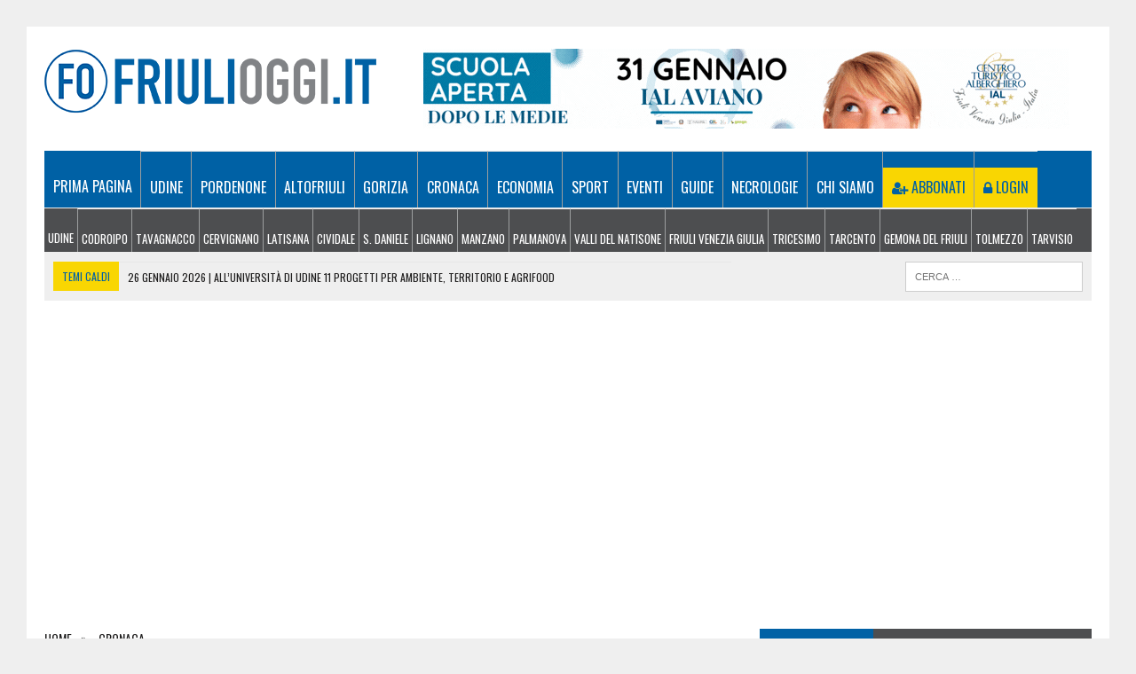

--- FILE ---
content_type: text/html; charset=UTF-8
request_url: https://www.friulioggi.it/cronaca/droga-tirapugni-auto-denuncia-carnia-6-agosto-2022/
body_size: 50597
content:
<!DOCTYPE html>
<html class="no-js" lang="it-IT">
<head><meta charset="UTF-8"><script>if(navigator.userAgent.match(/MSIE|Internet Explorer/i)||navigator.userAgent.match(/Trident\/7\..*?rv:11/i)){var href=document.location.href;if(!href.match(/[?&]nowprocket/)){if(href.indexOf("?")==-1){if(href.indexOf("#")==-1){document.location.href=href+"?nowprocket=1"}else{document.location.href=href.replace("#","?nowprocket=1#")}}else{if(href.indexOf("#")==-1){document.location.href=href+"&nowprocket=1"}else{document.location.href=href.replace("#","&nowprocket=1#")}}}}</script><script>(()=>{class RocketLazyLoadScripts{constructor(){this.v="2.0.3",this.userEvents=["keydown","keyup","mousedown","mouseup","mousemove","mouseover","mouseenter","mouseout","mouseleave","touchmove","touchstart","touchend","touchcancel","wheel","click","dblclick","input","visibilitychange"],this.attributeEvents=["onblur","onclick","oncontextmenu","ondblclick","onfocus","onmousedown","onmouseenter","onmouseleave","onmousemove","onmouseout","onmouseover","onmouseup","onmousewheel","onscroll","onsubmit"]}async t(){this.i(),this.o(),/iP(ad|hone)/.test(navigator.userAgent)&&this.h(),this.u(),this.l(this),this.m(),this.k(this),this.p(this),this._(),await Promise.all([this.R(),this.L()]),this.lastBreath=Date.now(),this.S(this),this.P(),this.D(),this.O(),this.M(),await this.C(this.delayedScripts.normal),await this.C(this.delayedScripts.defer),await this.C(this.delayedScripts.async),this.F("domReady"),await this.T(),await this.j(),await this.I(),this.F("windowLoad"),await this.A(),window.dispatchEvent(new Event("rocket-allScriptsLoaded")),this.everythingLoaded=!0,this.lastTouchEnd&&await new Promise((t=>setTimeout(t,500-Date.now()+this.lastTouchEnd))),this.H(),this.F("all"),this.U(),this.W()}i(){this.CSPIssue=sessionStorage.getItem("rocketCSPIssue"),document.addEventListener("securitypolicyviolation",(t=>{this.CSPIssue||"script-src-elem"!==t.violatedDirective||"data"!==t.blockedURI||(this.CSPIssue=!0,sessionStorage.setItem("rocketCSPIssue",!0))}),{isRocket:!0})}o(){window.addEventListener("pageshow",(t=>{this.persisted=t.persisted,this.realWindowLoadedFired=!0}),{isRocket:!0}),window.addEventListener("pagehide",(()=>{this.onFirstUserAction=null}),{isRocket:!0})}h(){let t;function e(e){t=e}window.addEventListener("touchstart",e,{isRocket:!0}),window.addEventListener("touchend",(function i(o){Math.abs(o.changedTouches[0].pageX-t.changedTouches[0].pageX)<10&&Math.abs(o.changedTouches[0].pageY-t.changedTouches[0].pageY)<10&&o.timeStamp-t.timeStamp<200&&(o.target.dispatchEvent(new PointerEvent("click",{target:o.target,bubbles:!0,cancelable:!0,detail:1})),event.preventDefault(),window.removeEventListener("touchstart",e,{isRocket:!0}),window.removeEventListener("touchend",i,{isRocket:!0}))}),{isRocket:!0})}q(t){this.userActionTriggered||("mousemove"!==t.type||this.firstMousemoveIgnored?"keyup"===t.type||"mouseover"===t.type||"mouseout"===t.type||(this.userActionTriggered=!0,this.onFirstUserAction&&this.onFirstUserAction()):this.firstMousemoveIgnored=!0),"click"===t.type&&t.preventDefault(),this.savedUserEvents.length>0&&(t.stopPropagation(),t.stopImmediatePropagation()),"touchstart"===this.lastEvent&&"touchend"===t.type&&(this.lastTouchEnd=Date.now()),"click"===t.type&&(this.lastTouchEnd=0),this.lastEvent=t.type,this.savedUserEvents.push(t)}u(){this.savedUserEvents=[],this.userEventHandler=this.q.bind(this),this.userEvents.forEach((t=>window.addEventListener(t,this.userEventHandler,{passive:!1,isRocket:!0})))}U(){this.userEvents.forEach((t=>window.removeEventListener(t,this.userEventHandler,{passive:!1,isRocket:!0}))),this.savedUserEvents.forEach((t=>{t.target.dispatchEvent(new window[t.constructor.name](t.type,t))}))}m(){this.eventsMutationObserver=new MutationObserver((t=>{const e="return false";for(const i of t){if("attributes"===i.type){const t=i.target.getAttribute(i.attributeName);t&&t!==e&&(i.target.setAttribute("data-rocket-"+i.attributeName,t),i.target["rocket"+i.attributeName]=new Function("event",t),i.target.setAttribute(i.attributeName,e))}"childList"===i.type&&i.addedNodes.forEach((t=>{if(t.nodeType===Node.ELEMENT_NODE)for(const i of t.attributes)this.attributeEvents.includes(i.name)&&i.value&&""!==i.value&&(t.setAttribute("data-rocket-"+i.name,i.value),t["rocket"+i.name]=new Function("event",i.value),t.setAttribute(i.name,e))}))}})),this.eventsMutationObserver.observe(document,{subtree:!0,childList:!0,attributeFilter:this.attributeEvents})}H(){this.eventsMutationObserver.disconnect(),this.attributeEvents.forEach((t=>{document.querySelectorAll("[data-rocket-"+t+"]").forEach((e=>{e.setAttribute(t,e.getAttribute("data-rocket-"+t)),e.removeAttribute("data-rocket-"+t)}))}))}k(t){Object.defineProperty(HTMLElement.prototype,"onclick",{get(){return this.rocketonclick||null},set(e){this.rocketonclick=e,this.setAttribute(t.everythingLoaded?"onclick":"data-rocket-onclick","this.rocketonclick(event)")}})}S(t){function e(e,i){let o=e[i];e[i]=null,Object.defineProperty(e,i,{get:()=>o,set(s){t.everythingLoaded?o=s:e["rocket"+i]=o=s}})}e(document,"onreadystatechange"),e(window,"onload"),e(window,"onpageshow");try{Object.defineProperty(document,"readyState",{get:()=>t.rocketReadyState,set(e){t.rocketReadyState=e},configurable:!0}),document.readyState="loading"}catch(t){console.log("WPRocket DJE readyState conflict, bypassing")}}l(t){this.originalAddEventListener=EventTarget.prototype.addEventListener,this.originalRemoveEventListener=EventTarget.prototype.removeEventListener,this.savedEventListeners=[],EventTarget.prototype.addEventListener=function(e,i,o){o&&o.isRocket||!t.B(e,this)&&!t.userEvents.includes(e)||t.B(e,this)&&!t.userActionTriggered||e.startsWith("rocket-")||t.everythingLoaded?t.originalAddEventListener.call(this,e,i,o):t.savedEventListeners.push({target:this,remove:!1,type:e,func:i,options:o})},EventTarget.prototype.removeEventListener=function(e,i,o){o&&o.isRocket||!t.B(e,this)&&!t.userEvents.includes(e)||t.B(e,this)&&!t.userActionTriggered||e.startsWith("rocket-")||t.everythingLoaded?t.originalRemoveEventListener.call(this,e,i,o):t.savedEventListeners.push({target:this,remove:!0,type:e,func:i,options:o})}}F(t){"all"===t&&(EventTarget.prototype.addEventListener=this.originalAddEventListener,EventTarget.prototype.removeEventListener=this.originalRemoveEventListener),this.savedEventListeners=this.savedEventListeners.filter((e=>{let i=e.type,o=e.target||window;return"domReady"===t&&"DOMContentLoaded"!==i&&"readystatechange"!==i||("windowLoad"===t&&"load"!==i&&"readystatechange"!==i&&"pageshow"!==i||(this.B(i,o)&&(i="rocket-"+i),e.remove?o.removeEventListener(i,e.func,e.options):o.addEventListener(i,e.func,e.options),!1))}))}p(t){let e;function i(e){return t.everythingLoaded?e:e.split(" ").map((t=>"load"===t||t.startsWith("load.")?"rocket-jquery-load":t)).join(" ")}function o(o){function s(e){const s=o.fn[e];o.fn[e]=o.fn.init.prototype[e]=function(){return this[0]===window&&t.userActionTriggered&&("string"==typeof arguments[0]||arguments[0]instanceof String?arguments[0]=i(arguments[0]):"object"==typeof arguments[0]&&Object.keys(arguments[0]).forEach((t=>{const e=arguments[0][t];delete arguments[0][t],arguments[0][i(t)]=e}))),s.apply(this,arguments),this}}if(o&&o.fn&&!t.allJQueries.includes(o)){const e={DOMContentLoaded:[],"rocket-DOMContentLoaded":[]};for(const t in e)document.addEventListener(t,(()=>{e[t].forEach((t=>t()))}),{isRocket:!0});o.fn.ready=o.fn.init.prototype.ready=function(i){function s(){parseInt(o.fn.jquery)>2?setTimeout((()=>i.bind(document)(o))):i.bind(document)(o)}return t.realDomReadyFired?!t.userActionTriggered||t.fauxDomReadyFired?s():e["rocket-DOMContentLoaded"].push(s):e.DOMContentLoaded.push(s),o([])},s("on"),s("one"),s("off"),t.allJQueries.push(o)}e=o}t.allJQueries=[],o(window.jQuery),Object.defineProperty(window,"jQuery",{get:()=>e,set(t){o(t)}})}P(){const t=new Map;document.write=document.writeln=function(e){const i=document.currentScript,o=document.createRange(),s=i.parentElement;let n=t.get(i);void 0===n&&(n=i.nextSibling,t.set(i,n));const c=document.createDocumentFragment();o.setStart(c,0),c.appendChild(o.createContextualFragment(e)),s.insertBefore(c,n)}}async R(){return new Promise((t=>{this.userActionTriggered?t():this.onFirstUserAction=t}))}async L(){return new Promise((t=>{document.addEventListener("DOMContentLoaded",(()=>{this.realDomReadyFired=!0,t()}),{isRocket:!0})}))}async I(){return this.realWindowLoadedFired?Promise.resolve():new Promise((t=>{window.addEventListener("load",t,{isRocket:!0})}))}M(){this.pendingScripts=[];this.scriptsMutationObserver=new MutationObserver((t=>{for(const e of t)e.addedNodes.forEach((t=>{"SCRIPT"!==t.tagName||t.noModule||t.isWPRocket||this.pendingScripts.push({script:t,promise:new Promise((e=>{const i=()=>{const i=this.pendingScripts.findIndex((e=>e.script===t));i>=0&&this.pendingScripts.splice(i,1),e()};t.addEventListener("load",i,{isRocket:!0}),t.addEventListener("error",i,{isRocket:!0}),setTimeout(i,1e3)}))})}))})),this.scriptsMutationObserver.observe(document,{childList:!0,subtree:!0})}async j(){await this.J(),this.pendingScripts.length?(await this.pendingScripts[0].promise,await this.j()):this.scriptsMutationObserver.disconnect()}D(){this.delayedScripts={normal:[],async:[],defer:[]},document.querySelectorAll("script[type$=rocketlazyloadscript]").forEach((t=>{t.hasAttribute("data-rocket-src")?t.hasAttribute("async")&&!1!==t.async?this.delayedScripts.async.push(t):t.hasAttribute("defer")&&!1!==t.defer||"module"===t.getAttribute("data-rocket-type")?this.delayedScripts.defer.push(t):this.delayedScripts.normal.push(t):this.delayedScripts.normal.push(t)}))}async _(){await this.L();let t=[];document.querySelectorAll("script[type$=rocketlazyloadscript][data-rocket-src]").forEach((e=>{let i=e.getAttribute("data-rocket-src");if(i&&!i.startsWith("data:")){i.startsWith("//")&&(i=location.protocol+i);try{const o=new URL(i).origin;o!==location.origin&&t.push({src:o,crossOrigin:e.crossOrigin||"module"===e.getAttribute("data-rocket-type")})}catch(t){}}})),t=[...new Map(t.map((t=>[JSON.stringify(t),t]))).values()],this.N(t,"preconnect")}async $(t){if(await this.G(),!0!==t.noModule||!("noModule"in HTMLScriptElement.prototype))return new Promise((e=>{let i;function o(){(i||t).setAttribute("data-rocket-status","executed"),e()}try{if(navigator.userAgent.includes("Firefox/")||""===navigator.vendor||this.CSPIssue)i=document.createElement("script"),[...t.attributes].forEach((t=>{let e=t.nodeName;"type"!==e&&("data-rocket-type"===e&&(e="type"),"data-rocket-src"===e&&(e="src"),i.setAttribute(e,t.nodeValue))})),t.text&&(i.text=t.text),t.nonce&&(i.nonce=t.nonce),i.hasAttribute("src")?(i.addEventListener("load",o,{isRocket:!0}),i.addEventListener("error",(()=>{i.setAttribute("data-rocket-status","failed-network"),e()}),{isRocket:!0}),setTimeout((()=>{i.isConnected||e()}),1)):(i.text=t.text,o()),i.isWPRocket=!0,t.parentNode.replaceChild(i,t);else{const i=t.getAttribute("data-rocket-type"),s=t.getAttribute("data-rocket-src");i?(t.type=i,t.removeAttribute("data-rocket-type")):t.removeAttribute("type"),t.addEventListener("load",o,{isRocket:!0}),t.addEventListener("error",(i=>{this.CSPIssue&&i.target.src.startsWith("data:")?(console.log("WPRocket: CSP fallback activated"),t.removeAttribute("src"),this.$(t).then(e)):(t.setAttribute("data-rocket-status","failed-network"),e())}),{isRocket:!0}),s?(t.fetchPriority="high",t.removeAttribute("data-rocket-src"),t.src=s):t.src="data:text/javascript;base64,"+window.btoa(unescape(encodeURIComponent(t.text)))}}catch(i){t.setAttribute("data-rocket-status","failed-transform"),e()}}));t.setAttribute("data-rocket-status","skipped")}async C(t){const e=t.shift();return e?(e.isConnected&&await this.$(e),this.C(t)):Promise.resolve()}O(){this.N([...this.delayedScripts.normal,...this.delayedScripts.defer,...this.delayedScripts.async],"preload")}N(t,e){this.trash=this.trash||[];let i=!0;var o=document.createDocumentFragment();t.forEach((t=>{const s=t.getAttribute&&t.getAttribute("data-rocket-src")||t.src;if(s&&!s.startsWith("data:")){const n=document.createElement("link");n.href=s,n.rel=e,"preconnect"!==e&&(n.as="script",n.fetchPriority=i?"high":"low"),t.getAttribute&&"module"===t.getAttribute("data-rocket-type")&&(n.crossOrigin=!0),t.crossOrigin&&(n.crossOrigin=t.crossOrigin),t.integrity&&(n.integrity=t.integrity),t.nonce&&(n.nonce=t.nonce),o.appendChild(n),this.trash.push(n),i=!1}})),document.head.appendChild(o)}W(){this.trash.forEach((t=>t.remove()))}async T(){try{document.readyState="interactive"}catch(t){}this.fauxDomReadyFired=!0;try{await this.G(),document.dispatchEvent(new Event("rocket-readystatechange")),await this.G(),document.rocketonreadystatechange&&document.rocketonreadystatechange(),await this.G(),document.dispatchEvent(new Event("rocket-DOMContentLoaded")),await this.G(),window.dispatchEvent(new Event("rocket-DOMContentLoaded"))}catch(t){console.error(t)}}async A(){try{document.readyState="complete"}catch(t){}try{await this.G(),document.dispatchEvent(new Event("rocket-readystatechange")),await this.G(),document.rocketonreadystatechange&&document.rocketonreadystatechange(),await this.G(),window.dispatchEvent(new Event("rocket-load")),await this.G(),window.rocketonload&&window.rocketonload(),await this.G(),this.allJQueries.forEach((t=>t(window).trigger("rocket-jquery-load"))),await this.G();const t=new Event("rocket-pageshow");t.persisted=this.persisted,window.dispatchEvent(t),await this.G(),window.rocketonpageshow&&window.rocketonpageshow({persisted:this.persisted})}catch(t){console.error(t)}}async G(){Date.now()-this.lastBreath>45&&(await this.J(),this.lastBreath=Date.now())}async J(){return document.hidden?new Promise((t=>setTimeout(t))):new Promise((t=>requestAnimationFrame(t)))}B(t,e){return e===document&&"readystatechange"===t||(e===document&&"DOMContentLoaded"===t||(e===window&&"DOMContentLoaded"===t||(e===window&&"load"===t||e===window&&"pageshow"===t)))}static run(){(new RocketLazyLoadScripts).t()}}RocketLazyLoadScripts.run()})();</script>

<meta name="viewport" content="width=device-width, initial-scale=1.0">
<!-- TradeDoubler site verification 2998120 
<link rel="profile" href="http://gmpg.org/xfn/11" />
<link rel="pingback" href="https://www.friulioggi.it/xmlrpc.php" />
-->



<style type="text/css">
/* latin */
@font-face{font-family:'Oswald';font-style:normal;font-weight:400;font-display:swap;src:url(https://fonts.gstatic.com/s/oswald/v36/TK3iWkUHHAIjg752GT8Gl-1PKw.woff2) format('woff2');unicode-range:U+0000-00FF, U+0131, U+0152-0153, U+02BB-02BC, U+02C6, U+02DA, U+02DC, U+2000-206F, U+2074, U+20AC, U+2122, U+2191, U+2193, U+2212, U+2215, U+FEFF, U+FFFD;}
</style>



<!-- Eadv one page -->
<script type="rocketlazyloadscript" data-rocket-src="https://track.eadv.it/friulioggi.it.php"></script>
<!-- -->


<meta name='robots' content='index, follow, max-image-preview:large, max-snippet:-1, max-video-preview:-1' />
	<style>img:is([sizes="auto" i], [sizes^="auto," i]) { contain-intrinsic-size: 3000px 1500px }</style>
	<link data-minify="1" rel='preload' as='style' href='https://www.friulioggi.it/wp-content/cache/min/1/wp-content/cache/asset-cleanup/css/item/modern-events-calendar-lite__assets__css__iconfonts-css-v98f2eb8832d7890b1dc8b093dcd64671a39d65c2.css?ver=1769173002'  data-wpacu-preload-css-basic='1' />
<link data-minify="1" rel='preload' as='style' href='https://www.friulioggi.it/wp-content/cache/min/1/wp-content/plugins/modern-events-calendar-lite/assets/css/frontend.min.css?ver=1769173002'  data-wpacu-preload-css-basic='1' />
<link data-minify="1" rel='preload' as='style' href='https://www.friulioggi.it/wp-content/cache/min/1/wp-content/plugins/modern-events-calendar-lite/assets/packages/featherlight/featherlight.css?ver=1769173002'  data-wpacu-preload-css-basic='1' />
<link rel='preload' as='style' href='https://www.friulioggi.it/wp-content/plugins/modern-events-calendar-lite/assets/packages/lity/lity.min.css?ver=6.8.3'  data-wpacu-preload-css-basic='1' />
<link rel='preload' as='style' href='https://www.friulioggi.it/wp-content/plugins/easy-property-listings/lib/assets/css/style-structure.min.css?ver=3.5.14'  data-wpacu-preload-css-basic='1' />
<link rel='preload' as='style' href='https://www.friulioggi.it/wp-content/plugins/easy-property-listings/lib/assets/css/field-slider.min.css?ver=3.5.14'  data-wpacu-preload-css-basic='1' />
<link data-minify="1" rel='preload' as='style' href='https://www.friulioggi.it/wp-content/cache/min/1/wp-content/themes/mh_newsdesk/style.css?ver=1769173002'  data-wpacu-preload-css-basic='1' />
<link rel='preload' as='style' href='https://www.friulioggi.it/wp-content/cache/perfmatters/www.friulioggi.it/fonts/19e781628782.google-fonts.min.css'  data-wpacu-preload-css-basic='1' />
<link data-minify="1" rel='preload' as='style' href='https://www.friulioggi.it/wp-content/cache/min/1/wp-content/plugins/recent-posts-widget-with-thumbnails/public.css?ver=1769173002'  data-wpacu-preload-css-basic='1' />
<link rel='preload' as='script' href='https://www.friulioggi.it/wp-content/themes/mh_newsdesk/js/scripts.js?ver=6.8.3' data-wpacu-preload-js='1'>

	<!-- This site is optimized with the Yoast SEO plugin v25.7 - https://yoast.com/wordpress/plugins/seo/ -->
	<title>A spasso con droga e un tirapugni, due denunciati in Carnia</title><link rel="preload" href="https://www.friulioggi.it/wp-content/uploads/2022/10/friulioggi-logo-ottobre.png" as="image"><link rel="preload" href="https://www.friulioggi.it/wp-content/cache/perfmatters/www.friulioggi.it/fonts/TK3iWkUHHAIjg752GT8Gl-1PKw.woff2" as="font" type="font/woff2" crossorigin><style id="perfmatters-used-css">@font-face{font-family:"FontAwesome";src:url("/wp-content/plugins/modern-events-calendar-lite/assets/css/../fonts/fontawesome-webfont.eot?v=4.2.0");src:url("/wp-content/plugins/modern-events-calendar-lite/assets/css/../fonts/fontawesome-webfont.eot?#iefix&v=4.2.0") format("embedded-opentype"),url("/wp-content/plugins/modern-events-calendar-lite/assets/css/../fonts/fontawesome-webfont.woff?v=4.2.0") format("woff"),url("/wp-content/plugins/modern-events-calendar-lite/assets/css/../fonts/fontawesome-webfont.ttf?v=4.2.0") format("truetype"),url("/wp-content/plugins/modern-events-calendar-lite/assets/css/../fonts/fontawesome-webfont.svg?v=4.2.0#fontawesomeregular") format("svg");font-display:swap;}[class*="mec-fa-"],[class*="mec-li_"],[class*="mec-sl-"]{speak:none;font-style:normal;font-weight:400;font-variant:normal;text-transform:none;line-height:1;-webkit-font-smoothing:antialiased;-moz-osx-font-smoothing:grayscale;}[class*="mec-fa-"]{font-family:FontAwesome;}[class*="mec-sl-"]{font-family:"simple-line-icons";}@-webkit-keyframes rotating{from{-ms-transform:rotate(0);-moz-transform:rotate(0);-webkit-transform:rotate(0);-o-transform:rotate(0);transform:rotate(0);}to{-ms-transform:rotate(360deg);-moz-transform:rotate(360deg);-webkit-transform:rotate(360deg);-o-transform:rotate(360deg);transform:rotate(360deg);}}@keyframes rotating{from{-ms-transform:rotate(0);-moz-transform:rotate(0);-webkit-transform:rotate(0);-o-transform:rotate(0);transform:rotate(0);}to{-ms-transform:rotate(360deg);-moz-transform:rotate(360deg);-webkit-transform:rotate(360deg);-o-transform:rotate(360deg);transform:rotate(360deg);}}@keyframes pulsate{0%{transform:scale(.1,.1);opacity:0;}50%{opacity:1;}100%{transform:scale(1.2,1.2);opacity:0;}}@keyframes mec-map-bounce{0%{opacity:0;transform:translateY(-2000px) rotate(-45deg);}60%{opacity:1;transform:translateY(30px) rotate(-45deg);}80%{transform:translateY(-10px) rotate(-45deg);}100%{transform:translateY(0) rotate(-45deg);}}.event-carousel-type4-head.clearfix{position:relative;overflow:hidden;background:#fff;}.flip-clock-wrapper.clearfix:after,.mec-wrap .flip-clock-wrapper.clearfix:before{content:" ";display:table;}.mec-wrap .flip-clock-wrapper.clearfix:after{clear:both;}@-webkit-keyframes asd{0%{z-index:2;}20%{z-index:4;}100%{z-index:4;}}@-moz-keyframes asd{0%{z-index:2;}20%{z-index:4;}100%{z-index:4;}}@-o-keyframes asd{0%{z-index:2;}20%{z-index:4;}100%{z-index:4;}}@keyframes asd{0%{z-index:2;}20%{z-index:4;}100%{z-index:4;}}@-webkit-keyframes turn{0%{-webkit-transform:rotatex(90deg);}100%{-webkit-transform:rotatex(0);}}@-moz-keyframes turn{0%{-moz-transform:rotatex(90deg);}100%{-moz-transform:rotatex(0);}}@-o-keyframes turn{0%{-o-transform:rotatex(90deg);}100%{-o-transform:rotatex(0);}}@keyframes turn{0%{transform:rotatex(90deg);}100%{transform:rotatex(0);}}@-webkit-keyframes turn2{0%{-webkit-transform:rotatex(0);}100%{-webkit-transform:rotatex(-90deg);}}@-moz-keyframes turn2{0%{-moz-transform:rotatex(0);}100%{-moz-transform:rotatex(-90deg);}}@-o-keyframes turn2{0%{-o-transform:rotatex(0);}100%{-o-transform:rotatex(-90deg);}}@keyframes turn2{0%{transform:rotatex(0);}100%{transform:rotatex(-90deg);}}@-webkit-keyframes show{0%{opacity:0;}100%{opacity:1;}}@-moz-keyframes show{0%{opacity:0;}100%{opacity:1;}}@-o-keyframes show{0%{opacity:0;}100%{opacity:1;}}@keyframes show{0%{opacity:0;}100%{opacity:1;}}@-webkit-keyframes hide{0%{opacity:1;}100%{opacity:0;}}@-moz-keyframes hide{0%{opacity:1;}100%{opacity:0;}}@-o-keyframes hide{0%{opacity:1;}100%{opacity:0;}}@keyframes hide{0%{opacity:1;}100%{opacity:0;}}@font-face{font-family:simple-line-icons;src:url("https://www.friulioggi.it/wp-content/cache/min/1/wp-content/plugins/modern-events-calendar-lite/assets/css/../../../../../../../../plugins/modern-events-calendar-lite/assets/fonts/Simple-Line-Icons.eot?v=2.3.1");src:url("https://www.friulioggi.it/wp-content/cache/min/1/wp-content/plugins/modern-events-calendar-lite/assets/css/../../../../../../../../plugins/modern-events-calendar-lite/assets/fonts/Simple-Line-Icons.eot?v=2.3.1#iefix") format("embedded-opentype"),url("https://www.friulioggi.it/wp-content/cache/min/1/wp-content/plugins/modern-events-calendar-lite/assets/css/../../../../../../../../plugins/modern-events-calendar-lite/assets/fonts/Simple-Line-Icons.woff2?v=2.3.1") format("woff2"),url("https://www.friulioggi.it/wp-content/cache/min/1/wp-content/plugins/modern-events-calendar-lite/assets/css/../../../../../../../../plugins/modern-events-calendar-lite/assets/fonts/Simple-Line-Icons.woff?v=2.3.1") format("woff"),url("https://www.friulioggi.it/wp-content/cache/min/1/wp-content/plugins/modern-events-calendar-lite/assets/css/../../../../../../../../plugins/modern-events-calendar-lite/assets/fonts/Simple-Line-Icons.ttf?v=2.3.1") format("truetype"),url("https://www.friulioggi.it/wp-content/cache/min/1/wp-content/plugins/modern-events-calendar-lite/assets/css/../../../../../../../../plugins/modern-events-calendar-lite/assets/fonts/Simple-Line-Icons.svg?v=2.3.1#simple-line-icons") format("svg");font-weight:400;font-style:normal;font-display:swap;}[class*=mec-sl-]{font-family:simple-line-icons;speak:none;font-style:normal;font-weight:400;font-variant:normal;text-transform:none;line-height:1;-webkit-font-smoothing:antialiased;-moz-osx-font-smoothing:grayscale;}@-webkit-keyframes mecloader{0%{-webkit-transform:rotate(0);transform:rotate(0);}100%{-webkit-transform:rotate(360deg);transform:rotate(360deg);}}@keyframes mecloader{0%{-webkit-transform:rotate(0);transform:rotate(0);}100%{-webkit-transform:rotate(360deg);transform:rotate(360deg);}}.mec-wrap .clearfix:after,.mec-wrap .clearfix:before{content:" ";display:block;overflow:hidden;visibility:hidden;width:0;height:0;}.mec-wrap .clearfix:after{clear:both;}.mec-wrap .clearfix{zoom:1;}@keyframes lds-ripple{0%{top:28px;left:28px;width:0;height:0;opacity:1;}100%{top:-1px;left:-1px;width:58px;height:58px;opacity:0;}}@keyframes checkbox-check{0%{width:0;height:0;border-color:#fff;transform:translate3d(0,0,0) rotate(45deg);}33%{width:6px;height:0;transform:translate3d(0,0,0) rotate(45deg);}100%{width:6px;height:12px;border-color:#fff;transform:translate3d(0,-12px,0) rotate(45deg);}}@keyframes tooltipster-fading{0%{opacity:0;}100%{opacity:1;}}@keyframes tooltipster-rotating{25%{transform:rotate(-2deg);}75%{transform:rotate(2deg);}100%{transform:rotate(0);}}@keyframes tooltipster-scaling{50%{transform:scale(1.1);}100%{transform:scale(1);}}:where(.wp-block-button__link){border-radius:9999px;box-shadow:none;padding:calc(.667em + 2px) calc(1.333em + 2px);text-decoration:none;}:root :where(.wp-block-button .wp-block-button__link.is-style-outline),:root :where(.wp-block-button.is-style-outline>.wp-block-button__link){border:2px solid;padding:.667em 1.333em;}:root :where(.wp-block-button .wp-block-button__link.is-style-outline:not(.has-text-color)),:root :where(.wp-block-button.is-style-outline>.wp-block-button__link:not(.has-text-color)){color:currentColor;}:root :where(.wp-block-button .wp-block-button__link.is-style-outline:not(.has-background)),:root :where(.wp-block-button.is-style-outline>.wp-block-button__link:not(.has-background)){background-color:initial;background-image:none;}:where(.wp-block-columns){margin-bottom:1.75em;}:where(.wp-block-columns.has-background){padding:1.25em 2.375em;}:where(.wp-block-post-comments input[type=submit]){border:none;}:where(.wp-block-cover-image:not(.has-text-color)),:where(.wp-block-cover:not(.has-text-color)){color:#fff;}:where(.wp-block-cover-image.is-light:not(.has-text-color)),:where(.wp-block-cover.is-light:not(.has-text-color)){color:#000;}:root :where(.wp-block-cover h1:not(.has-text-color)),:root :where(.wp-block-cover h2:not(.has-text-color)),:root :where(.wp-block-cover h3:not(.has-text-color)),:root :where(.wp-block-cover h4:not(.has-text-color)),:root :where(.wp-block-cover h5:not(.has-text-color)),:root :where(.wp-block-cover h6:not(.has-text-color)),:root :where(.wp-block-cover p:not(.has-text-color)){color:inherit;}:where(.wp-block-file){margin-bottom:1.5em;}:where(.wp-block-file__button){border-radius:2em;display:inline-block;padding:.5em 1em;}:where(.wp-block-file__button):is(a):active,:where(.wp-block-file__button):is(a):focus,:where(.wp-block-file__button):is(a):hover,:where(.wp-block-file__button):is(a):visited{box-shadow:none;color:#fff;opacity:.85;text-decoration:none;}:where(.wp-block-group.wp-block-group-is-layout-constrained){position:relative;}@keyframes show-content-image{0%{visibility:hidden;}99%{visibility:hidden;}to{visibility:visible;}}@keyframes turn-on-visibility{0%{opacity:0;}to{opacity:1;}}@keyframes turn-off-visibility{0%{opacity:1;visibility:visible;}99%{opacity:0;visibility:visible;}to{opacity:0;visibility:hidden;}}@keyframes lightbox-zoom-in{0%{transform:translate(calc(( -100vw + var(--wp--lightbox-scrollbar-width) ) / 2 + var(--wp--lightbox-initial-left-position)),calc(-50vh + var(--wp--lightbox-initial-top-position))) scale(var(--wp--lightbox-scale));}to{transform:translate(-50%,-50%) scale(1);}}@keyframes lightbox-zoom-out{0%{transform:translate(-50%,-50%) scale(1);visibility:visible;}99%{visibility:visible;}to{transform:translate(calc(( -100vw + var(--wp--lightbox-scrollbar-width) ) / 2 + var(--wp--lightbox-initial-left-position)),calc(-50vh + var(--wp--lightbox-initial-top-position))) scale(var(--wp--lightbox-scale));visibility:hidden;}}:where(.wp-block-latest-comments:not([style*=line-height] .wp-block-latest-comments__comment)){line-height:1.1;}:where(.wp-block-latest-comments:not([style*=line-height] .wp-block-latest-comments__comment-excerpt p)){line-height:1.8;}:root :where(.wp-block-latest-posts.is-grid){padding:0;}:root :where(.wp-block-latest-posts.wp-block-latest-posts__list){padding-left:0;}ol,ul{box-sizing:border-box;}:root :where(.wp-block-list.has-background){padding:1.25em 2.375em;}:where(.wp-block-navigation.has-background .wp-block-navigation-item a:not(.wp-element-button)),:where(.wp-block-navigation.has-background .wp-block-navigation-submenu a:not(.wp-element-button)){padding:.5em 1em;}:where(.wp-block-navigation .wp-block-navigation__submenu-container .wp-block-navigation-item a:not(.wp-element-button)),:where(.wp-block-navigation .wp-block-navigation__submenu-container .wp-block-navigation-submenu a:not(.wp-element-button)),:where(.wp-block-navigation .wp-block-navigation__submenu-container .wp-block-navigation-submenu button.wp-block-navigation-item__content),:where(.wp-block-navigation .wp-block-navigation__submenu-container .wp-block-pages-list__item button.wp-block-navigation-item__content){padding:.5em 1em;}@keyframes overlay-menu__fade-in-animation{0%{opacity:0;transform:translateY(.5em);}to{opacity:1;transform:translateY(0);}}:root :where(p.has-background){padding:1.25em 2.375em;}:where(p.has-text-color:not(.has-link-color)) a{color:inherit;}:where(.wp-block-post-comments-form) input:not([type=submit]),:where(.wp-block-post-comments-form) textarea{border:1px solid #949494;font-family:inherit;font-size:1em;}:where(.wp-block-post-comments-form) input:where(:not([type=submit]):not([type=checkbox])),:where(.wp-block-post-comments-form) textarea{padding:calc(.667em + 2px);}:where(.wp-block-post-excerpt){box-sizing:border-box;margin-bottom:var(--wp--style--block-gap);margin-top:var(--wp--style--block-gap);}:where(.wp-block-preformatted.has-background){padding:1.25em 2.375em;}:where(.wp-block-search__button){border:1px solid #ccc;padding:6px 10px;}:where(.wp-block-search__input){font-family:inherit;font-size:inherit;font-style:inherit;font-weight:inherit;letter-spacing:inherit;line-height:inherit;text-transform:inherit;}:where(.wp-block-search__button-inside .wp-block-search__inside-wrapper){border:1px solid #949494;box-sizing:border-box;padding:4px;}:where(.wp-block-search__button-inside .wp-block-search__inside-wrapper) :where(.wp-block-search__button){padding:4px 8px;}:root :where(.wp-block-separator.is-style-dots){height:auto;line-height:1;text-align:center;}:root :where(.wp-block-separator.is-style-dots):before{color:currentColor;content:"···";font-family:serif;font-size:1.5em;letter-spacing:2em;padding-left:2em;}:root :where(.wp-block-site-logo.is-style-rounded){border-radius:9999px;}:root :where(.wp-block-social-links .wp-social-link a){padding:.25em;}:root :where(.wp-block-social-links.is-style-logos-only .wp-social-link a){padding:0;}:root :where(.wp-block-social-links.is-style-pill-shape .wp-social-link a){padding-left:.6666666667em;padding-right:.6666666667em;}:root :where(.wp-block-tag-cloud.is-style-outline){display:flex;flex-wrap:wrap;gap:1ch;}:root :where(.wp-block-tag-cloud.is-style-outline a){border:1px solid;font-size:unset !important;margin-right:0;padding:1ch 2ch;text-decoration:none !important;}:root :where(.wp-block-table-of-contents){box-sizing:border-box;}:where(.wp-block-term-description){box-sizing:border-box;margin-bottom:var(--wp--style--block-gap);margin-top:var(--wp--style--block-gap);}:where(pre.wp-block-verse){font-family:inherit;}.editor-styles-wrapper,.entry-content{counter-reset:footnotes;}:root{--wp--preset--font-size--normal:16px;--wp--preset--font-size--huge:42px;}.screen-reader-text{border:0;clip-path:inset(50%);height:1px;margin:-1px;overflow:hidden;padding:0;position:absolute;width:1px;word-wrap:normal !important;}.screen-reader-text:focus{background-color:#ddd;clip-path:none;color:#444;display:block;font-size:1em;height:auto;left:5px;line-height:normal;padding:15px 23px 14px;text-decoration:none;top:5px;width:auto;z-index:100000;}html :where(.has-border-color){border-style:solid;}html :where([style*=border-top-color]){border-top-style:solid;}html :where([style*=border-right-color]){border-right-style:solid;}html :where([style*=border-bottom-color]){border-bottom-style:solid;}html :where([style*=border-left-color]){border-left-style:solid;}html :where([style*=border-width]){border-style:solid;}html :where([style*=border-top-width]){border-top-style:solid;}html :where([style*=border-right-width]){border-right-style:solid;}html :where([style*=border-bottom-width]){border-bottom-style:solid;}html :where([style*=border-left-width]){border-left-style:solid;}html :where(img[class*=wp-image-]){height:auto;max-width:100%;}:where(figure){margin:0 0 1em;}html :where(.is-position-sticky){--wp-admin--admin-bar--position-offset:var(--wp-admin--admin-bar--height,0px);}@media screen and (max-width:600px){html :where(.is-position-sticky){--wp-admin--admin-bar--position-offset:0px;}}.epl-icon-color-frame{fill:#999;}.epl-icon-color-base{fill:#3464b8;}.epl-icon-color-highlight{fill:orange;}.epl-icon-color-alternate{fill:#4ea9ea;}.epl-icon-color-hollow{fill:#fff;}:root{--pmpro--base--border-radius:8px;--pmpro--base--spacing--small:12px;--pmpro--base--spacing--medium:18px;--pmpro--base--spacing--large:36px;--pmpro--color--accent:#0c3d54;--pmpro--color--base:#fff;--pmpro--color--base-2:#ededed;--pmpro--color--contrast:#222;--pmpro--color--border:#777;--pmpro--color--info-background:#d9edf7;--pmpro--color--info-border:#bce8f1;--pmpro--color--info-text:#31708f;--pmpro--color--info-link:#245269;--pmpro--color--success-background:#d4edda;--pmpro--color--success-border:#c3e6cb;--pmpro--color--success-text:#0f441c;--pmpro--color--success-link:#2b542c;--pmpro--color--error-background:#f8d7da;--pmpro--color--error-border:#f5c6cb;--pmpro--color--error-text:#721c24;--pmpro--color--error-link:#843534;--pmpro--color--alert-background:#fff8e0;--pmpro--color--alert-border:#ffeeba;--pmpro--color--alert-text:#6c5101;--pmpro--color--alert-link:#66512c;--pmpro--color--alert2-background:#ffecd9;--pmpro--color--alert2-border:#ffddb1;--pmpro--color--alert2-text:#995d1d;--pmpro--color--alert2-link:#a65e3a;}@media print{h2,h3{page-break-after:avoid;}}:root{--pmpro--color--white:#fff;--pmpro--box-shadow:2px 2px 7px rgba(0,0,0,.07);}p:last-of-type{margin-bottom:0;}@container resetpassform (max-width:620px){}li:not(.pmpro_list_item){border-top:1px solid var(--pmpro--color--border--variation);padding-top:var(--pmpro--base--spacing--medium);grid-column:span 3;}h2{align-items:center;display:flex;flex-wrap:wrap;gap:var(--pmpro--base--spacing--small);justify-content:space-between;}.pmpro_logged_in_welcome_wrap .menu{display:flex;flex-direction:column;list-style:none;margin:0;padding:0;}.pmpro_logged_in_welcome_wrap .menu-item{display:block;margin:0 0 calc(var(--pmpro--base--spacing--small) / 2);}body{display:block;}@keyframes ppress-dual-ring{0%{transform:rotate(0deg);}to{transform:rotate(360deg);}}.ppress-hint-wrap[aria-label=""]:after,.ppress-hint-wrap[aria-label=""]:before,[data-hint=""]:after,[data-hint=""]:before{display:none !important;}@font-face{font-family:"Material Icons";font-style:normal;font-weight:400;src:local("Material Icons"),local("MaterialIcons-Regular"),url("/wp-content/plugins/wp-user-avatar/assets/css/./material-icons/MaterialIcons-Regular.woff2") format("woff2"),url("/wp-content/plugins/wp-user-avatar/assets/css/./material-icons/MaterialIcons-Regular.woff") format("woff");font-display:swap;}p:has(+.ppress-paywall-message-wrap){margin-bottom:0;}@-webkit-keyframes fpFadeInDown{0%{opacity:0;-webkit-transform:translate3d(0,-20px,0);transform:translate3d(0,-20px,0);}to{opacity:1;-webkit-transform:translate3d(0,0,0);transform:translate3d(0,0,0);}}@keyframes fpFadeInDown{0%{opacity:0;-webkit-transform:translate3d(0,-20px,0);transform:translate3d(0,-20px,0);}to{opacity:1;-webkit-transform:translate3d(0,0,0);transform:translate3d(0,0,0);}}html,body{min-height:100% !important;height:auto !important;}@font-face{font-family:"spufont";src:url("/wp-content/plugins/popups/public/assets/css/../fonts/spufont.eot?sze5my");src:url("/wp-content/plugins/popups/public/assets/css/../fonts/spufont.eot?#iefixsze5my") format("embedded-opentype"),url("/wp-content/plugins/popups/public/assets/css/../fonts/spufont.woff?sze5my") format("woff"),url("/wp-content/plugins/popups/public/assets/css/../fonts/spufont.ttf?sze5my") format("truetype"),url("/wp-content/plugins/popups/public/assets/css/../fonts/spufont.svg?sze5my#spufont") format("svg");font-weight:400;font-style:normal;font-display:swap;}[class^="spu-icon-"],[class*=" spu-icon-"]{font-family:"spufont";speak:none;font-style:normal;font-weight:400;font-variant:normal;text-transform:none;line-height:1;-webkit-font-smoothing:antialiased;-moz-osx-font-smoothing:grayscale;}@keyframes spu-rotate{0%{transform:rotate(0);}100%{transform:rotate(360deg);}}@-webkit-keyframes spu-rotate{0%{transform:rotate(0);}100%{transform:rotate(360deg);}}@-moz-keyframes spu-rotate{0%{transform:rotate(0);}100%{transform:rotate(360deg);}}@-o-keyframes spu-rotate{0%{transform:rotate(0);}100%{transform:rotate(360deg);}}html,body,div,span,applet,object,iframe,h1,h2,h3,h4,h5,h6,p,blockquote,pre,a,abbr,acronym,address,big,cite,code,del,dfn,em,img,ins,kbd,q,s,samp,small,strike,strong,sub,sup,tt,var,b,u,i,center,dl,dt,dd,ol,ul,li,fieldset,form,label,legend,table,caption,tbody,tfoot,thead,tr,th,td,article,aside,canvas,details,embed,figure,figcaption,footer,header,hgroup,menu,nav,output,ruby,section,summary,time,mark,audio,video{margin:0;padding:0;border:0;font-size:100%;font:inherit;vertical-align:baseline;}article,aside,details,figcaption,figure,footer,header,hgroup,menu,nav,section{display:block;}ol,ul{list-style:none;}#mh-wrapper,h1,h2,h3,h4,h5,h6,.search-form input,.header-sub li a,.widget-list li,.cat-item,.page_item,.sb-widget .menu-item,.footer-widgets .menu-item,.social-nav ul li a,a,.button span,.social-button span,.main-nav li{-moz-transition:all .5s;-webkit-transition:all .5s;-o-transition:all .5s;transition:all .5s;}html{font-size:100%;-ms-text-size-adjust:none;-webkit-text-size-adjust:none;}body{font-family:"PT Serif",Georgia,Times,"Times New Roman",serif;font-size:16px;font-size:1rem;line-height:1.6;word-wrap:break-word;background:#efefef;}#mh-wrapper.large{width:auto !important;}#mh-wrapper{width:90%;max-width:1180px;margin:0 auto;padding:0 20px 20px;overflow:hidden;background:#fff;}.wrapper-inner{width:90%;max-width:1180px;margin:0 auto;}#main-content{display:block;width:65.83%;overflow:hidden;}.mh-sidebar,.home-sidebar{display:block;float:left;width:31.66%;}.mh-right-sb #main-content{float:left;margin-right:2.5%;}.mh-section{clear:both;padding:0;margin:0;}.clear{clear:both;}.clearfix{display:block;}.clearfix:after{content:".";display:block;clear:both;visibility:hidden;line-height:0;height:0;margin:0;padding:0;}h1{font-size:36px;font-size:2.25rem;}h2{font-size:28px;font-size:1.75rem;}h4{font-size:20px;font-size:1.25rem;}h5{font-size:16px;font-size:1rem;}h1,h2,h3,h4,h5,h6{line-height:1.3;font-weight:400;color:#4d4e50;}b,strong{font-weight:900;}i,em{font-style:italic;}a{text-decoration:none;color:#1f1e1e;}a:hover{color:#005a8c;}.header-nav,.header-sub,h1,h2,h3,h4,h5,h6,.breadcrumb,.footer-bottom,.widget-list li,.cat-item,.page_item,.menu-item,.button,.commentlist .vcard,.pagination,.mh-share-buttons{font-family:"Oswald",Helvetica,Arial,sans-serif;}.mh-col{display:block;float:left;margin-left:2.5%;}.mh-col:first-child{margin-left:0;}.mh-group:before,.mh-group:after{content:"";display:table;}.mh-group:after{clear:both;}.mh-2-3{width:65.83%;}.mh-1-3{width:31.66%;}.mh-1-4{width:23.125%;}.mh-header{margin-bottom:30px;}.header-wrap{padding:20px 0;}.header-sub{display:block;padding:10px;text-transform:uppercase;overflow:hidden;background:#efefef;}.header-search{float:right;}.news-ticker{height:33px;font-size:12px;line-height:33px;overflow:hidden;}.ticker-title{float:left;color:#0061a5;padding:0 10px;background:#005a8c;}.ticker-item{display:block;padding:0 10px;overflow:hidden;}.main-nav{background:#0061a5;text-transform:uppercase;}.main-nav li{float:left;position:relative;border-left:1px solid #9c9e9f;}.main-nav li:first-child{border:none;}.main-nav li:hover{background:#005a8c;}.main-nav li a{display:block;color:#fff;padding:10px 15px;padding:.625rem .7rem;text-decoration:none;}.main-nav ul li:hover>ul{display:block;background:#2a2a2a;z-index:9999;}.main-nav ul ul{display:none;position:absolute;font-size:12px;font-size:.75rem;}.main-nav ul ul li{width:13em;border:none;}.main-nav ul ul ul{left:100%;top:0;}.slicknav_btn{position:relative;display:block;vertical-align:middle;float:right;padding:.438rem .625rem;line-height:1.125rem;cursor:pointer;}.slicknav_menu .slicknav_menutxt{display:block;line-height:1.125rem;float:left;}.slicknav_menu .slicknav_icon{float:left;margin:.188rem 0 0 .438rem;}.slicknav_menu .slicknav_no-text{margin:0;}.slicknav_menu .slicknav_icon-bar{display:block;width:1.125rem;height:.125rem;}.slicknav_btn .slicknav_icon-bar+.slicknav_icon-bar{margin-top:.188rem;}.slicknav_nav{clear:both;}.slicknav_nav ul,.slicknav_nav li{display:block;}.slicknav_nav .slicknav_arrow{font-size:.8rem;margin:0 0 0 .4rem;}.slicknav_nav .slicknav_item{display:block;cursor:pointer;}.slicknav_nav a{display:block;}.slicknav_nav .slicknav_item a{display:inline;}.slicknav_menu:before,.slicknav_menu:after{content:" ";display:table;}.slicknav_menu:after{clear:both;}.slicknav_menu{display:none;}.slicknav_btn{padding:.625rem 1.25rem;text-decoration:none;}.slicknav_menu{font-size:13px;font-size:.8125rem;}.slicknav_menu .slicknav_menutxt{display:none;}.slicknav_menu .slicknav_icon-bar{width:1.5625rem;height:.25rem;background:#fff;}.slicknav_menu{background:#005a8c;border-bottom:1px solid #fff;}.slicknav_nav{font-size:16px;font-size:1rem;font-weight:400;color:#fff;margin:0;padding:0;margin-bottom:20px;}.slicknav_nav,.slicknav_nav ul{list-style:none;overflow:hidden;}.slicknav_nav ul{padding:20px 0 0 15px;border-top:1px solid #fff;}.slicknav_nav ul ul{border:0;padding:0 0 0 15px;}.slicknav_nav .slicknav_item{padding:5px 10px;margin:2px 5px;}.slicknav_nav a,.slicknav_nav a:hover{padding:5px 10px;margin:2px 5px;text-decoration:none;color:#fff;}.slicknav_nav .slicknav_item a{padding:0;margin:0;}.slicknav_nav .slicknav_item:hover{color:#fff;}.slicknav_nav .slicknav_txtnode{margin-left:15px;}.breadcrumb{font-size:14px;font-size:.875rem;margin-bottom:20px;text-transform:uppercase;}.breadcrumb a,.breadcrumb .bc-text{display:inline-block;color:#0061a5;padding:10px 20px;background:#005a8c;}.breadcrumb a:hover{color:#fff;text-decoration:underline;}.breadcrumb .bc-home{background:#0061a5;color:#fff;}.entry-header .entry-title,.page-title{font-size:38px;font-size:2.375rem;margin-bottom:20px;}.entry-content{font-size:17px;font-size:1.063rem;line-height:1.4;}.entry-content h1,.entry-content h2,.entry-content h3,.entry-content h4,.entry-content h5,.entry-content h6,.entry-content p,.entry-content blockquote,.entry-content table,.entry-content .mh-video-container{margin-bottom:20px;margin-bottom:1.25rem;}.entry-content a{font-weight:600;color:#005a8c;}.entry-content a:hover{text-decoration:underline;}.entry-thumbnail{margin-bottom:20px;}.entry-meta{font-size:12px;font-size:.75rem;margin-bottom:5px;text-transform:uppercase;}.entry-meta a:hover{text-decoration:underline;}.entry-meta .entry-meta-author,.entry-meta a{color:#005a8c;font-weight:700;}.entry-tags{display:block;overflow:hidden;font-size:15px;font-size:.9375rem;}.entry-tags span{font-weight:900;margin-right:15px;}.entry-tags a{display:inline-block;margin:0 15px 5px 0;text-transform:capitalize;}.entry-tags a:hover{text-decoration:underline;color:#1f1e1e;}.social-nav a:hover,.logo-title,.entry-content a,a:hover,.entry-meta .entry-meta-author,.entry-meta a,.comment-info,blockquote,.pagination a:hover .pagelink{color:#0061a5 !important;}.mh-author-box{margin-bottom:30px;margin-bottom:1.875rem;}.author-box-name{font-size:18px;font-size:1.125rem;margin-bottom:10px;}.entry-content ul,.commentlist ul{list-style:square;}.entry-content ul,.commentlist ul,.entry-content ol,.commentlist ol{margin:0 0 30px 40px;margin:0 0 1.875rem 2.5rem;}.entry-content ul ul,.commentlist ul ul,.entry-content ol ol,.commentlist ol ol{margin:0 0 0 40px;margin:0 0 0 2.5rem;}.required{color:#be2844;}input{font-size:12px;font-size:.75rem;padding:5px;padding:.3125rem;border:1px solid #d7d8d8;-webkit-transition:all .25s ease-in-out;-moz-transition:all .25s ease-in-out;transition:all .25s ease-in-out;}input[type=text],input[type=email],input[type=tel],input[type=url]{width:60%;}input[type=text]:hover,input[type=email]:hover,input[type=tel]:hover,input[type=url]:hover,textarea:hover{border:1px solid #005a8c;}input[type=submit]{color:#fff;padding:14px;cursor:pointer;background:#005a8c;display:inline-block;border:0;-webkit-appearance:none;-webkit-border-radius:0;border-radius:0;}input[type=submit]:hover{background:#1f1e1e;color:#fff;border:0;padding:14px;}.post-nav-wrap{text-align:center;margin:20px auto 40px;}.post-nav-wrap li{display:inline-block;font-weight:900;margin:0 20px;}.post-nav-wrap li .fa{margin:0 10px;}img{max-width:100%;width:auto;height:auto;vertical-align:bottom;}iframe,embed,object,video{max-width:100%;}.header-search .search-form{float:right;}.search-form input{min-width:200px;font-size:11px;line-height:1;color:#1f1e1e;text-transform:uppercase;}.search-form input:hover{min-width:240px;}.search-form .search-submit{display:none;}.search-form .screen-reader-text{position:absolute;left:-9999px;overflow:hidden;}.search-form .search-field{background:#fff;border:1px solid #cdcdcd;cursor:pointer;margin:0;padding:10px;position:relative;-webkit-appearance:none;-webkit-border-radius:0;border-radius:0;}.search-form .search-field:active,.search-form .search-field:focus{cursor:text;}.sb-widget .search-form{display:block;margin:0 auto;padding:5%;background:#efefef;}.sb-widget .search-form .search-field{display:block;margin:0 auto;width:90%;}.sb-widget .search-form .search-field:hover{min-width:200px;}.footer-widgets .search-form input{width:100%;}.button{display:block;}.button span{font-size:14px;font-size:.875rem;color:#0061a5;background:#005a8c;padding:15px;margin:15px 0 10px 0;text-transform:uppercase;display:inline-block;}.button span:hover{background:#0061a5;color:#f9d602;}.mh-share-buttons{margin-bottom:30px;margin-bottom:1.875rem;padding:20px;background:#f0f0f0;overflow:hidden;}.mh-share-buttons a,.mh-share-buttons a:hover{color:#fff;}.mh-share-buttons .fa{display:inline-block;font-size:1.25em;margin-right:10px;}.mh-share-button{display:block;width:100%;height:100%;font-size:12px;font-size:.75rem;padding:10px 0;text-align:center;text-transform:uppercase;}.mh-share-button:hover{opacity:.7;}.mh-facebook span{background:#3e64ad;}.mh-twitter span{background:#6aadd1;}.mh-pinterest span{background:#de010d;}.mh-googleplus span{background:#cd3627;}.mh-footer{color:#fff;background:#1f1e1e;overflow:hidden;}.mh-footer a{color:#fff;}.footer-ad-wrap{background:#333;padding:40px;text-align:center;display:block;overflow:hidden;}.sb-widget{margin-bottom:30px;margin-bottom:1.875rem;overflow:hidden;}.widget-title{font-size:14px;font-size:.875rem;font-weight:400;color:#0061a5;background:#ccdee8;padding:20px 0;margin-bottom:20px;text-transform:uppercase;overflow:hidden;}.widget-title a,.widget-title a:hover{color:#fff;}.widget-title span{padding:20px;background:#005a8c;}.footer-widgets{font-size:15px;font-size:.9375rem;margin:30px 0;}.footer-widgets .widget-title{font-size:16px;font-size:1rem;padding:10px;background:#464646;}.footer-widget{margin:20px;overflow:hidden;}.footer-1,.footer-2,.footer-3{background:#333;}.sb-widget ul>.cat-item,.sb-widget ul>.menu-item,.sb-widget ul>.page_item,.footer-widgets ul>.cat-item,.footer-widgets ul>.menu-item,.footer-widgets ul>.page_item{padding:10px 0;border-bottom:1px dotted #dcdcdc;}.sb-widget ul .cat-item:hover,.sb-widget ul .menu-item:hover,.sb-widget ul .page_item:hover,.footer-widgets ul .cat-item:hover,.footer-widgets ul .menu-item:hover,.footer-widgets ul .page_item:hover{background:#fdfdfd;padding-left:10px;}.sb-widget ul .children .cat-item,.sb-widget ul .sub-menu .menu-item,.sb-widget ul .children .page_item,.footer-widgets ul .children .cat-item,.footer-widgets ul .sub-menu .menu-item,.footer-widgets ul .children .page_item{margin-top:10px;padding-top:10px;padding-bottom:0;border-top:1px dotted #dcdcdc;border-bottom:none;}.footer-widgets ul .cat-item:hover,.footer-widgets ul .menu-item:hover,.footer-widgets ul .page_item:hover{background:none;}.footer-widgets .textwidget{padding:0 5px;padding:0 .3125rem;}.header-ad .textwidget{text-align:right;overflow:hidden;}.header-ad img{margin:0;padding:0;}.post-ad,.ad-spot{padding:18px;background:#efefef;}.post-ad .textwidget,.ad-spot{text-align:center;overflow:hidden;}.footer-ad-wrap .textwidget{overflow:hidden;}.widget-title span{background:#0061a5 !important;color:#fff !important;}.footer-widget .widget-title{color:#fff;}@media only screen and (max-width:980px){#mh-wrapper,.wrapper-inner{max-width:777px;}.header-ad .textwidget{text-align:center;margin-top:20px;}.logo-wrap{text-align:center;}.mh-right-sb #main-content,.mh-left-sb #main-content,.mh-col{margin:0;}#main-content,.mh-sidebar,.home-sidebar,.mh-1-2,.mh-2-3,.mh-1-3,.mh-3-4,.mh-1-4{width:100%;}.mh-share-buttons .mh-col{width:23.125%;margin-left:2.5%;}.mh-share-buttons .mh-col:first-child{margin:0;}.news-ticker{width:65.83%;}.header-search{width:31.66%;}.search-form input:hover{min-width:200px;}.footer-1,.footer-2{margin-bottom:20px;}.js .main-nav{display:none;}.js .slicknav_menu{display:block;}}@media only screen and (max-width:767px){.news-ticker{display:none;}.header-search{float:none;width:100%;}.header-search .search-form{float:none;width:100%;text-align:center;}.header-search .search-form input,.entry-content .search-form input{width:90%;max-width:300px;}.search-form{width:90%;}.footer-widgets .search-form{width:100%;}}@media only screen and (max-width:580px){#mh-wrapper,.wrapper-inner{width:85%;}.mh-share-buttons .mh-col{float:none;width:100%;margin:10px 0 0 0;}}@media only screen and (max-width:420px){#mh-wrapper,.wrapper-inner{min-width:160px;}.header-ad .textwidget{margin-top:10px;}.sb-widget .search-form .search-field{width:86%;}.post-ad .textwidget,.ad-spot{padding:0;background:none;}}@media screen and (max-width:767px){header div.slicknav_menu:nth-child(2){height:55px;width:55px;float:right;}.slicknav_btn{padding-right:13px;padding-top:13px;}.header-sub.clearfix{width:calc(100% - 51px);}}@media (max-width:370px) and (min-width:350px){.header-menu{max-height:56px;overflow-y:hidden;}.attachment-content-single{height:172px;}}@media (max-width:1400px) and (min-width:1300px){.attachment-content-single{height:437px;}.mh-header{max-height:319px;}}@font-face{font-family:"FontAwesome";src:url("/wp-content/themes/mh_newsdesk/includes/../fonts/fontawesome-webfont.eot?v=4.4.0");src:url("/wp-content/themes/mh_newsdesk/includes/../fonts/fontawesome-webfont.eot?#iefix&v=4.4.0") format("embedded-opentype"),url("/wp-content/themes/mh_newsdesk/includes/../fonts/fontawesome-webfont.woff2?v=4.4.0") format("woff2"),url("/wp-content/themes/mh_newsdesk/includes/../fonts/fontawesome-webfont.woff?v=4.4.0") format("woff"),url("/wp-content/themes/mh_newsdesk/includes/../fonts/fontawesome-webfont.ttf?v=4.4.0") format("truetype"),url("/wp-content/themes/mh_newsdesk/includes/../fonts/fontawesome-webfont.svg?v=4.4.0#fontawesomeregular") format("svg");font-weight:400;font-style:normal;font-display:swap;}.fa{display:inline-block;font:normal normal normal 14px/1 FontAwesome;font-size:inherit;text-rendering:auto;-webkit-font-smoothing:antialiased;-moz-osx-font-smoothing:grayscale;}.fa-2x{font-size:2em;}@-webkit-keyframes fa-spin{0%{-webkit-transform:rotate(0deg);transform:rotate(0deg);}100%{-webkit-transform:rotate(359deg);transform:rotate(359deg);}}@keyframes fa-spin{0%{-webkit-transform:rotate(0deg);transform:rotate(0deg);}100%{-webkit-transform:rotate(359deg);transform:rotate(359deg);}}.fa-lock:before{content:"";}.fa-chevron-left:before{content:"";}.fa-chevron-right:before{content:"";}.fa-twitter:before{content:"";}.fa-facebook-f:before,.fa-facebook:before{content:"";}.fa-pinterest:before{content:"";}.fa-google-plus:before{content:"";}.fa-user-plus:before{content:"";}.rpwwt-widget ul{list-style:outside none none;margin-left:0;margin-right:0;padding-left:0;padding-right:0;}.rpwwt-widget ul li{overflow:hidden;margin:0 0 1.5em;}.rpwwt-widget ul li:last-child{margin:0;}.rpwwt-widget .screen-reader-text{border:0;clip:rect(1px,1px,1px,1px);-webkit-clip-path:inset(50%);clip-path:inset(50%);height:1px;margin:-1px;overflow:hidden;padding:0;position:absolute !important;width:1px;word-wrap:normal !important;word-break:normal;}.rpwwt-widget .screen-reader-text:focus{background-color:#f1f1f1;border-radius:3px;box-shadow:0 0 2px 2px rgba(0,0,0,.6);clip:auto !important;-webkit-clip-path:none;clip-path:none;color:#21759b;display:block;font-size:.875rem;font-weight:700;height:auto;right:5px;line-height:normal;padding:15px 23px 14px;text-decoration:none;top:5px;width:auto;z-index:100000;}.rpwwt-widget ul li img{display:inline;float:left;margin:.3em .75em .75em 0;}#rpwwt-recent-posts-widget-with-thumbnails-5 img{width:75px;height:75px;}#rpwwt-recent-posts-widget-with-thumbnails-8 img{width:400px;height:400px;}</style>
	<meta name="description" content="Durante un controllo della polizia locale della Comunità di Montagna della Carnia i due sono stati trovati con della droga e un tirapugni." />
	<link rel="canonical" href="https://www.friulioggi.it/cronaca/droga-tirapugni-auto-denuncia-carnia-6-agosto-2022/" />
	<meta property="og:locale" content="it_IT" />
	<meta property="og:type" content="article" />
	<meta property="og:title" content="A spasso con droga e un tirapugni, due denunciati in Carnia" />
	<meta property="og:description" content="Durante un controllo della polizia locale della Comunità di Montagna della Carnia i due sono stati trovati con della droga e un tirapugni." />
	<meta property="og:url" content="https://www.friulioggi.it/cronaca/droga-tirapugni-auto-denuncia-carnia-6-agosto-2022/" />
	<meta property="og:site_name" content="Friuli Oggi - Il quotidiano del Friuli | Notizie dal Friuli" />
	<meta property="article:publisher" content="https://www.facebook.com/friulioggi/" />
	<meta property="article:published_time" content="2022-08-06T08:17:45+00:00" />
	<meta property="article:modified_time" content="2022-08-06T08:17:46+00:00" />
	<meta property="og:image" content="https://www.friulioggi.it/wp-content/uploads/2022/08/droga-tirapugni.jpg?v=1659773665" />
	<meta property="og:image:width" content="1280" />
	<meta property="og:image:height" content="736" />
	<meta property="og:image:type" content="image/jpeg" />
	<meta name="author" content="Giacomo Attuente" />
	<meta name="twitter:card" content="summary_large_image" />
	<meta name="twitter:label1" content="Scritto da" />
	<meta name="twitter:data1" content="Giacomo Attuente" />
	<meta name="twitter:label2" content="Tempo di lettura stimato" />
	<meta name="twitter:data2" content="1 minuto" />
	<script type="application/ld+json" class="yoast-schema-graph">{"@context":"https://schema.org","@graph":[{"@type":"Article","@id":"https://www.friulioggi.it/cronaca/droga-tirapugni-auto-denuncia-carnia-6-agosto-2022/#article","isPartOf":{"@id":"https://www.friulioggi.it/cronaca/droga-tirapugni-auto-denuncia-carnia-6-agosto-2022/"},"author":{"name":"Giacomo Attuente","@id":"https://www.friulioggi.it/#/schema/person/b990a11726ab482014aec3e2b6f1b3ae"},"headline":"A spasso con droga e un tirapugni, due denunciati in Carnia","datePublished":"2022-08-06T08:17:45+00:00","dateModified":"2022-08-06T08:17:46+00:00","mainEntityOfPage":{"@id":"https://www.friulioggi.it/cronaca/droga-tirapugni-auto-denuncia-carnia-6-agosto-2022/"},"wordCount":269,"publisher":{"@id":"https://www.friulioggi.it/#organization"},"image":{"@id":"https://www.friulioggi.it/cronaca/droga-tirapugni-auto-denuncia-carnia-6-agosto-2022/#primaryimage"},"thumbnailUrl":"https://www.friulioggi.it/wp-content/uploads/2022/08/droga-tirapugni.jpg?v=1659773665","keywords":["comunità loacle carnia","Droga carnia","droga tirapugni","notizie carnia","polizia locale carnia","tirapugni"],"articleSection":["Cronaca"],"inLanguage":"it-IT"},{"@type":"WebPage","@id":"https://www.friulioggi.it/cronaca/droga-tirapugni-auto-denuncia-carnia-6-agosto-2022/","url":"https://www.friulioggi.it/cronaca/droga-tirapugni-auto-denuncia-carnia-6-agosto-2022/","name":"A spasso con droga e un tirapugni, due denunciati in Carnia","isPartOf":{"@id":"https://www.friulioggi.it/#website"},"primaryImageOfPage":{"@id":"https://www.friulioggi.it/cronaca/droga-tirapugni-auto-denuncia-carnia-6-agosto-2022/#primaryimage"},"image":{"@id":"https://www.friulioggi.it/cronaca/droga-tirapugni-auto-denuncia-carnia-6-agosto-2022/#primaryimage"},"thumbnailUrl":"https://www.friulioggi.it/wp-content/uploads/2022/08/droga-tirapugni.jpg?v=1659773665","datePublished":"2022-08-06T08:17:45+00:00","dateModified":"2022-08-06T08:17:46+00:00","description":"Durante un controllo della polizia locale della Comunità di Montagna della Carnia i due sono stati trovati con della droga e un tirapugni.","breadcrumb":{"@id":"https://www.friulioggi.it/cronaca/droga-tirapugni-auto-denuncia-carnia-6-agosto-2022/#breadcrumb"},"inLanguage":"it-IT","potentialAction":[{"@type":"ReadAction","target":["https://www.friulioggi.it/cronaca/droga-tirapugni-auto-denuncia-carnia-6-agosto-2022/"]}]},{"@type":"ImageObject","inLanguage":"it-IT","@id":"https://www.friulioggi.it/cronaca/droga-tirapugni-auto-denuncia-carnia-6-agosto-2022/#primaryimage","url":"https://www.friulioggi.it/wp-content/uploads/2022/08/droga-tirapugni.jpg?v=1659773665","contentUrl":"https://www.friulioggi.it/wp-content/uploads/2022/08/droga-tirapugni.jpg?v=1659773665","width":1280,"height":736},{"@type":"BreadcrumbList","@id":"https://www.friulioggi.it/cronaca/droga-tirapugni-auto-denuncia-carnia-6-agosto-2022/#breadcrumb","itemListElement":[{"@type":"ListItem","position":1,"name":"Home","item":"https://www.friulioggi.it/"},{"@type":"ListItem","position":2,"name":"A spasso con droga e un tirapugni, due denunciati in Carnia"}]},{"@type":"WebSite","@id":"https://www.friulioggi.it/#website","url":"https://www.friulioggi.it/","name":"Friuli Oggi - Il quotidiano del Friuli | Notizie dal Friuli","description":"Friuli Oggi - Il quotidiano del Friuli Venezia Giulia. Notizie da Udine, Pordenone e Gorizia","publisher":{"@id":"https://www.friulioggi.it/#organization"},"potentialAction":[{"@type":"SearchAction","target":{"@type":"EntryPoint","urlTemplate":"https://www.friulioggi.it/?s={search_term_string}"},"query-input":{"@type":"PropertyValueSpecification","valueRequired":true,"valueName":"search_term_string"}}],"inLanguage":"it-IT"},{"@type":"Organization","@id":"https://www.friulioggi.it/#organization","name":"Friulioggi","url":"https://www.friulioggi.it/","logo":{"@type":"ImageObject","inLanguage":"it-IT","@id":"https://www.friulioggi.it/#/schema/logo/image/","url":"https://www.friulioggi.it/wp-content/uploads/2021/04/469E55CC-3D64-4598-87FA-B9B1C3EA2395.jpeg","contentUrl":"https://www.friulioggi.it/wp-content/uploads/2021/04/469E55CC-3D64-4598-87FA-B9B1C3EA2395.jpeg","width":931,"height":931,"caption":"Friulioggi"},"image":{"@id":"https://www.friulioggi.it/#/schema/logo/image/"},"sameAs":["https://www.facebook.com/friulioggi/"]},{"@type":"Person","@id":"https://www.friulioggi.it/#/schema/person/b990a11726ab482014aec3e2b6f1b3ae","name":"Giacomo Attuente","image":{"@type":"ImageObject","inLanguage":"it-IT","@id":"https://www.friulioggi.it/#/schema/person/image/","url":"https://www.friulioggi.it/wp-content/uploads/2020/11/03148_dia_torchiostampa-100x100.jpg","contentUrl":"https://www.friulioggi.it/wp-content/uploads/2020/11/03148_dia_torchiostampa-100x100.jpg","caption":"Giacomo Attuente"},"description":"Mi occupo del coordinamento editoriale e social di Friuli Oggi e delle altre testate del gruppo.","url":"https://www.friulioggi.it/author/altofriuli_oggi/"}]}</script>
	<!-- / Yoast SEO plugin. -->


<link rel="alternate" type="application/rss+xml" title="Friuli Oggi - Il quotidiano del Friuli | Notizie dal Friuli &raquo; Feed" href="https://www.friulioggi.it/feed/" />
<link rel="alternate" type="application/rss+xml" title="Friuli Oggi - Il quotidiano del Friuli | Notizie dal Friuli &raquo; Feed dei commenti" href="https://www.friulioggi.it/comments/feed/" />
<!-- friulioggi.it is managing ads with Advanced Ads – https://wpadvancedads.com/ --><!--noptimize--><script id="altof-ready">
			window.advanced_ads_ready=function(e,a){a=a||"complete";var d=function(e){return"interactive"===a?"loading"!==e:"complete"===e};d(document.readyState)?e():document.addEventListener("readystatechange",(function(a){d(a.target.readyState)&&e()}),{once:"interactive"===a})},window.advanced_ads_ready_queue=window.advanced_ads_ready_queue||[];		</script>
		<!--/noptimize--><link rel="stylesheet" id="mec-select2-style-css" type="text/css" media="all" data-pmdelayedstyle="https://www.friulioggi.it/wp-content/plugins/modern-events-calendar-lite/assets/packages/select2/select2.min.css?ver=5.12.6">
<link data-minify="1" data-wpacu-to-be-preloaded-basic="1" rel="stylesheet" id="mec-font-icons-css" type="text/css" media="all" data-pmdelayedstyle="https://www.friulioggi.it/wp-content/cache/min/1/wp-content/cache/asset-cleanup/css/item/modern-events-calendar-lite__assets__css__iconfonts-css-v98f2eb8832d7890b1dc8b093dcd64671a39d65c2.css?ver=1769173002">
<link data-minify="1" data-wpacu-to-be-preloaded-basic="1" rel="stylesheet" id="mec-frontend-style-css" type="text/css" media="all" data-pmdelayedstyle="https://www.friulioggi.it/wp-content/cache/min/1/wp-content/plugins/modern-events-calendar-lite/assets/css/frontend.min.css?ver=1769173002">
<link data-minify="1" rel="stylesheet" id="mec-tooltip-style-css" type="text/css" media="all" data-pmdelayedstyle="https://www.friulioggi.it/wp-content/cache/min/1/wp-content/plugins/modern-events-calendar-lite/assets/packages/tooltip/tooltip.css?ver=1769173002">
<link rel="stylesheet" id="mec-tooltip-shadow-style-css" type="text/css" media="all" data-pmdelayedstyle="https://www.friulioggi.it/wp-content/plugins/modern-events-calendar-lite/assets/packages/tooltip/tooltipster-sideTip-shadow.min.css?ver=6.8.3">
<link data-minify="1" data-wpacu-to-be-preloaded-basic="1" rel="stylesheet" id="mec-featherlight-style-css" type="text/css" media="all" data-pmdelayedstyle="https://www.friulioggi.it/wp-content/cache/min/1/wp-content/plugins/modern-events-calendar-lite/assets/packages/featherlight/featherlight.css?ver=1769173002">

<style id='mec-dynamic-styles-inline-css' type='text/css'>
.mec-hourly-schedule-speaker-name, .mec-events-meta-group-countdown .countdown-w span, .mec-single-event .mec-event-meta dt, .mec-hourly-schedule-speaker-job-title, .post-type-archive-mec-events h1, .mec-ticket-available-spots .mec-event-ticket-name, .tax-mec_category h1, .mec-wrap h1, .mec-wrap h2, .mec-wrap h3, .mec-wrap h4, .mec-wrap h5, .mec-wrap h6,.entry-content .mec-wrap h1, .entry-content .mec-wrap h2, .entry-content .mec-wrap h3,.entry-content  .mec-wrap h4, .entry-content .mec-wrap h5, .entry-content .mec-wrap h6{ font-family: 'Oswald', Helvetica, Arial, sans-serif !important;}.mec-single-event .mec-event-meta .mec-events-event-cost, .mec-event-data-fields .mec-event-data-field-item .mec-event-data-field-value, .mec-event-data-fields .mec-event-data-field-item .mec-event-data-field-name, .mec-wrap .info-msg div, .mec-wrap .mec-error div, .mec-wrap .mec-success div, .mec-wrap .warning-msg div, .mec-breadcrumbs .mec-current, .mec-events-meta-group-tags, .mec-single-event .mec-events-meta-group-booking .mec-event-ticket-available, .mec-single-modern .mec-single-event-bar>div dd, .mec-single-event .mec-event-meta dd, .mec-single-event .mec-event-meta dd a, .mec-next-occ-booking span, .mec-hourly-schedule-speaker-description, .mec-single-event .mec-speakers-details ul li .mec-speaker-job-title, .mec-single-event .mec-speakers-details ul li .mec-speaker-name, .mec-event-data-field-items, .mec-load-more-button, .mec-events-meta-group-tags a, .mec-events-button, .mec-wrap abbr, .mec-event-schedule-content dl dt, .mec-breadcrumbs a, .mec-breadcrumbs span .mec-event-content p, .mec-wrap p { font-family: 'Oswald',sans-serif; font-weight:300 !important;}
</style>
<link data-wpacu-to-be-preloaded-basic="1" rel="stylesheet" id="mec-lity-style-css" type="text/css" media="all" data-pmdelayedstyle="https://www.friulioggi.it/wp-content/plugins/modern-events-calendar-lite/assets/packages/lity/lity.min.css?ver=6.8.3">
<link rel="stylesheet" id="wp-block-library-css" type="text/css" media="all" data-pmdelayedstyle="https://www.friulioggi.it/wp-includes/css/dist/block-library/style.min.css?ver=6.8.3">
<style id='classic-theme-styles-inline-css' type='text/css'>
/*! This file is auto-generated */
.wp-block-button__link{color:#fff;background-color:#32373c;border-radius:9999px;box-shadow:none;text-decoration:none;padding:calc(.667em + 2px) calc(1.333em + 2px);font-size:1.125em}.wp-block-file__button{background:#32373c;color:#fff;text-decoration:none}
</style>
<link data-wpacu-to-be-preloaded-basic="1" rel="stylesheet" id="epl-css-lib-css" type="text/css" media="all" data-pmdelayedstyle="https://www.friulioggi.it/wp-content/plugins/easy-property-listings/lib/assets/css/style-structure.min.css?ver=3.5.14">
<link rel="stylesheet" id="epl-style-css" type="text/css" media="all" data-pmdelayedstyle="https://www.friulioggi.it/wp-content/plugins/easy-property-listings/lib/assets/css/style.min.css?ver=3.5.14">
<link rel="stylesheet" id="epl-style-enhanced-css" type="text/css" media="all" data-pmdelayedstyle="https://www.friulioggi.it/wp-content/plugins/easy-property-listings/lib/assets/css/style-enhanced.min.css?ver=3.5.14">
<link data-wpacu-to-be-preloaded-basic="1" rel="stylesheet" id="epl-field-sliders-css" type="text/css" media="all" data-pmdelayedstyle="https://www.friulioggi.it/wp-content/plugins/easy-property-listings/lib/assets/css/field-slider.min.css?ver=3.5.14">
<link data-minify="1" rel="stylesheet" id="unslider-css-css" type="text/css" media="all" data-pmdelayedstyle="https://www.friulioggi.it/wp-content/cache/min/1/wp-content/plugins/advanced-ads-slider/public/assets/css/unslider.css?ver=1769173002">
<link data-minify="1" rel="stylesheet" id="slider-css-css" type="text/css" media="all" data-pmdelayedstyle="https://www.friulioggi.it/wp-content/cache/min/1/wp-content/plugins/advanced-ads-slider/public/assets/css/slider.css?ver=1769173002">
<link rel="stylesheet" id="gn-frontend-gnfollow-style-css" type="text/css" media="all" data-pmdelayedstyle="https://www.friulioggi.it/wp-content/plugins/gn-publisher/assets/css/gn-frontend-gnfollow.min.css?ver=1.5.23">
<link data-minify="1" rel="stylesheet" id="mobile-smart-app-banner-css" type="text/css" media="all" data-pmdelayedstyle="https://www.friulioggi.it/wp-content/cache/min/1/wp-content/plugins/mobile-smart-app-banner/public/css/mobile-smart-app-banner-public.css?ver=1769173002">
<link data-minify="1" rel="stylesheet" id="pmpro_frontend_base-css" type="text/css" media="all" data-pmdelayedstyle="https://www.friulioggi.it/wp-content/cache/min/1/wp-content/plugins/paid-memberships-pro/css/frontend/base.css?ver=1769173002">
<link data-minify="1" rel="stylesheet" id="pmpro_frontend_variation_1-css" type="text/css" media="all" data-pmdelayedstyle="https://www.friulioggi.it/wp-content/cache/min/1/wp-content/plugins/paid-memberships-pro/css/frontend/variation_1.css?ver=1769173002">
<link data-minify="1" rel="stylesheet" id="pdfprnt_frontend-css" type="text/css" media="all" data-pmdelayedstyle="https://www.friulioggi.it/wp-content/cache/min/1/wp-content/plugins/pdf-print/css/frontend.css?ver=1769173002">
<link data-minify="1" rel="stylesheet" id="searchandfilter-css" type="text/css" media="all" data-pmdelayedstyle="https://www.friulioggi.it/wp-content/cache/min/1/wp-content/plugins/search-filter/style.css?ver=1769173002">
<link data-minify="1" rel="stylesheet" id="widgetopts-styles-css" type="text/css" media="all" data-pmdelayedstyle="https://www.friulioggi.it/wp-content/cache/min/1/wp-content/plugins/widget-options/assets/css/widget-options.css?ver=1769173002">
<link data-minify="1" rel="stylesheet" id="ppress-frontend-css" type="text/css" media="all" data-pmdelayedstyle="https://www.friulioggi.it/wp-content/cache/min/1/wp-content/cache/asset-cleanup/css/item/user-avatar__assets__css__frontend-min-css-vc3b68056fd6df8fa071e28ec493ff15d5055f943.css?ver=1769173003">
<link rel="stylesheet" id="ppress-flatpickr-css" type="text/css" media="all" data-pmdelayedstyle="https://www.friulioggi.it/wp-content/plugins/wp-user-avatar/assets/flatpickr/flatpickr.min.css?ver=4.15.23">
<link rel="stylesheet" id="ppress-select2-css" type="text/css" media="all" data-pmdelayedstyle="https://www.friulioggi.it/wp-content/plugins/wp-user-avatar/assets/select2/select2.min.css?ver=6.8.3">
<link data-minify="1" rel="stylesheet" id="spu-public-css-css" type="text/css" media="all" data-pmdelayedstyle="https://www.friulioggi.it/wp-content/cache/min/1/wp-content/cache/asset-cleanup/css/item/popups__public__assets__css__public-css-v58460c9a460f8823bd2f87374d6a2fcd108b379b.css?ver=1769173003">
<link data-minify="1" data-wpacu-to-be-preloaded-basic="1" rel="stylesheet" id="mh-style-css" type="text/css" media="all" data-pmdelayedstyle="https://www.friulioggi.it/wp-content/cache/min/1/wp-content/themes/mh_newsdesk/style.css?ver=1769173002">
<link data-minify="1" rel="stylesheet" id="mh-font-awesome-css" type="text/css" media="all" data-pmdelayedstyle="https://www.friulioggi.it/wp-content/cache/min/1/wp-content/cache/asset-cleanup/css/item/mh_newsdesk__includes__font-awesome-min-css-vb39ceadd45955a376c58272b87f776fdd9557acf.css?ver=1769173003">
<link   data-wpacu-to-be-preloaded-basic='1' rel='stylesheet' id='mh-google-fonts-css' href='https://www.friulioggi.it/wp-content/cache/perfmatters/www.friulioggi.it/fonts/19e781628782.google-fonts.min.css' type='text/css' media='all' />
<link data-minify="1" data-wpacu-to-be-preloaded-basic="1" rel="stylesheet" id="recent-posts-widget-with-thumbnails-public-style-css" type="text/css" media="all" data-pmdelayedstyle="https://www.friulioggi.it/wp-content/cache/min/1/wp-content/plugins/recent-posts-widget-with-thumbnails/public.css?ver=1769173002">
<script type="text/javascript" src="https://www.friulioggi.it/wp-includes/js/jquery/jquery.min.js?ver=3.7.1" id="jquery-core-js"></script>
<script type="text/javascript" id="mec-frontend-script-js-extra">
/* <![CDATA[ */
var mecdata = {"day":"giorno","days":"giorni","hour":"ora","hours":"ore","minute":"minuto","minutes":"minuti","second":"secondo","seconds":"secondi","elementor_edit_mode":"no","recapcha_key":"","ajax_url":"https:\/\/www.friulioggi.it\/wp-admin\/admin-ajax.php","fes_nonce":"2b74a4f215","current_year":"2026","current_month":"01","datepicker_format":"dd-mm-yy&d-m-Y"};
/* ]]> */
</script>
<script type="rocketlazyloadscript" data-minify="1" data-rocket-type="text/javascript" data-rocket-src="https://www.friulioggi.it/wp-content/cache/min/1/wp-content/plugins/modern-events-calendar-lite/assets/js/frontend.js?ver=1769173003" id="mec-frontend-script-js"></script>
<script type="rocketlazyloadscript" data-minify="1" data-rocket-type="text/javascript" data-rocket-src="https://www.friulioggi.it/wp-content/cache/min/1/wp-content/plugins/modern-events-calendar-lite/assets/js/events.js?ver=1769173003" id="mec-events-script-js"></script>
<script type="rocketlazyloadscript" data-rocket-type="text/javascript" data-rocket-src="https://www.friulioggi.it/wp-content/plugins/easy-property-listings/lib/assets/js/epl.min.js?ver=3.5.14" id="epl-js-lib-js"></script>
<script type="text/javascript" id="epl-front-scripts-js-extra">
/* <![CDATA[ */
var epl_frontend_vars = {"ajax_nonce":"0e199861f7","site_url":"https:\/\/www.friulioggi.it\/","epl_default_view_type":"list","ajaxurl":"https:\/\/www.friulioggi.it\/wp-admin\/admin-ajax.php","image_base":"https:\/\/www.friulioggi.it\/wp-content\/plugins\/easy-property-listings\/lib\/assets\/images\/","field_sliders":{"epl_field_slider_property_price_global":{"els":["property_price_global_from","property_price_global_to"],"label":"Price Search","prefix":"","suffix":"&euro;","separator":" - "}},"range_html":"\t<span class=\"epl-lf-label-txt\"> {range_start} {range_sep} {range_end} <\/span>\n\t","thousand_sep":",","decimal_sep":"."};
/* ]]> */
</script>
<script type="rocketlazyloadscript" data-rocket-type="text/javascript" data-rocket-src="https://www.friulioggi.it/wp-content/plugins/easy-property-listings/lib/assets/js/jquery-front-scripts.min.js?ver=3.5.14" id="epl-front-scripts-js"></script>
<script type="text/javascript" src="https://www.friulioggi.it/wp-content/plugins/advanced-ads-slider/public/assets/js/unslider.min.js?ver=1.4.7" id="unslider-js-js"></script>
<script data-minify="1" type="text/javascript" src="https://www.friulioggi.it/wp-content/cache/min/1/wp-content/plugins/advanced-ads-slider/public/assets/js/jquery.event.move.js?ver=1769173003" id="unslider-move-js-js"></script>
<script data-minify="1" type="text/javascript" src="https://www.friulioggi.it/wp-content/cache/min/1/wp-content/plugins/advanced-ads-slider/public/assets/js/jquery.event.swipe.js?ver=1769173003" id="unslider-swipe-js-js"></script>
<script type="rocketlazyloadscript" data-minify="1" data-rocket-type="text/javascript" data-rocket-src="https://www.friulioggi.it/wp-content/cache/min/1/wp-content/plugins/mobile-smart-app-banner/public/js/mobile-smart-app-banner-public.js?ver=1769173003" id="mobile-smart-app-banner-js"></script>
<script type="rocketlazyloadscript" data-rocket-type="text/javascript" data-rocket-src="https://www.friulioggi.it/wp-content/plugins/wp-user-avatar/assets/flatpickr/flatpickr.min.js?ver=4.15.23" id="ppress-flatpickr-js"></script>
<script type="rocketlazyloadscript" data-rocket-type="text/javascript" data-rocket-src="https://www.friulioggi.it/wp-content/plugins/wp-user-avatar/assets/select2/select2.min.js?ver=4.15.23" id="ppress-select2-js"></script>
<script type="text/javascript" id="advanced-ads-advanced-js-js-extra">
/* <![CDATA[ */
var advads_options = {"blog_id":"1","privacy":{"enabled":false,"state":"not_needed"}};
/* ]]> */
</script>
<script type="text/javascript" src="https://www.friulioggi.it/wp-content/plugins/advanced-ads/public/assets/js/advanced.min.js?ver=1.44.0" id="advanced-ads-advanced-js-js"></script>
<script data-minify="1" data-wpacu-to-be-preloaded-basic='1' type="text/javascript" src="https://www.friulioggi.it/wp-content/cache/min/1/wp-content/themes/mh_newsdesk/js/scripts.js?ver=1769173003" id="mh-scripts-js"></script>
<style id="pmpro_colors">:root {
	--pmpro--color--base: #ffffff;
	--pmpro--color--contrast: #222222;
	--pmpro--color--accent: #0c3d54;
	--pmpro--color--accent--variation: hsl( 199,75%,28.5% );
	--pmpro--color--border--variation: hsl( 0,0%,91% );
}</style><script type="rocketlazyloadscript" data-rocket-type="text/javascript">
(function(url){
	if(/(?:Chrome\/26\.0\.1410\.63 Safari\/537\.31|WordfenceTestMonBot)/.test(navigator.userAgent)){ return; }
	var addEvent = function(evt, handler) {
		if (window.addEventListener) {
			document.addEventListener(evt, handler, false);
		} else if (window.attachEvent) {
			document.attachEvent('on' + evt, handler);
		}
	};
	var removeEvent = function(evt, handler) {
		if (window.removeEventListener) {
			document.removeEventListener(evt, handler, false);
		} else if (window.detachEvent) {
			document.detachEvent('on' + evt, handler);
		}
	};
	var evts = 'contextmenu dblclick drag dragend dragenter dragleave dragover dragstart drop keydown keypress keyup mousedown mousemove mouseout mouseover mouseup mousewheel scroll'.split(' ');
	var logHuman = function() {
		if (window.wfLogHumanRan) { return; }
		window.wfLogHumanRan = true;
		var wfscr = document.createElement('script');
		wfscr.type = 'text/javascript';
		wfscr.async = true;
		wfscr.src = url + '&r=' + Math.random();
		(document.getElementsByTagName('head')[0]||document.getElementsByTagName('body')[0]).appendChild(wfscr);
		for (var i = 0; i < evts.length; i++) {
			removeEvent(evts[i], logHuman);
		}
	};
	for (var i = 0; i < evts.length; i++) {
		addEvent(evts[i], logHuman);
	}
})('//www.friulioggi.it/?wordfence_lh=1&hid=CF27AD87A10D7A9453EF34738E66654E');
</script><script>advads_items = { conditions: {}, display_callbacks: {}, display_effect_callbacks: {}, hide_callbacks: {}, backgrounds: {}, effect_durations: {}, close_functions: {}, showed: [] };</script><style type="text/css" id="altof-layer-custom-css"></style><script type="text/javascript">
		var advadsCfpQueue = [];
		var advadsCfpAd = function( adID ){
			if ( 'undefined' == typeof advadsProCfp ) { advadsCfpQueue.push( adID ) } else { advadsProCfp.addElement( adID ) }
		};
		</script>
			<style type="text/css">
    	    		.social-nav a:hover, .logo-title, .entry-content a, a:hover, .entry-meta .entry-meta-author, .entry-meta a, .comment-info, blockquote, .pagination a:hover .pagelink { color: #f9d602; }
			.main-nav li:hover, .slicknav_menu, .ticker-title, .breadcrumb a, .breadcrumb .bc-text, .button span, .widget-title span, input[type=submit], table th, .comment-section-title .comment-count, #cancel-comment-reply-link:hover, .pagination .current, .pagination .pagelink { background: #f9d602; }
			blockquote, input[type=text]:hover, input[type=email]:hover, input[type=tel]:hover, input[type=url]:hover, textarea:hover { border-color: #f9d602; }
    	    				.widget-title, .pagination a.page-numbers:hover, .dots:hover, .pagination a:hover .pagelink, .comment-section-title { background: #4d4e50; }
			.commentlist .depth-1, .commentlist .bypostauthor .avatar { border-color: #4d4e50; }
    	    	    	    	    		</style>
    <!--[if lt IE 9]>
<script src="https://www.friulioggi.it/wp-content/themes/mh_newsdesk/js/css3-mediaqueries.js"></script>
<![endif]-->
<style type="text/css">.wpa-field--website_address, .adverts-field-name-website_address { display: none !important }</style><script>
/**
 * SafeGtag + UA capture -> GA4 event (gtag)
 *
 * Event: user_agent_capture
 * Params: ua, ua_hash, ua_platform, ua_lang
 *
 * NOTE:
 * - Invia 1 volta per sessione (sessionStorage)
 * - Non “rompe” la pagina se gtag non è ancora pronto: mette in coda e riprova
 */
(function () {
  // --- SafeGtag: coda chiamate finché gtag non è disponibile ---
  var __gtagQueue = [];
  var __safeGtagStarted = false;

  function safeGtag() {
    var args = Array.prototype.slice.call(arguments);
    if (typeof window.gtag === "function") {
      window.gtag.apply(window, args);
      return;
    }
    __gtagQueue.push(args);
    if (!__safeGtagStarted) {
      __safeGtagStarted = true;
      startFlushLoop();
    }
  }

  function startFlushLoop() {
    var maxWaitMs = 15000; // 15s
    var start = Date.now();

    (function flush() {
      if (typeof window.gtag === "function") {
        // flush queue
        while (__gtagQueue.length) {
          try {
            window.gtag.apply(window, __gtagQueue.shift());
          } catch (e) {}
        }
        return;
      }
      if (Date.now() - start < maxWaitMs) {
        setTimeout(flush, 200);
      } else {
        // stop trying (evita loop infinito)
        __gtagQueue.length = 0;
      }
    })();
  }

  // --- UA capture ---
  var ua = (navigator.userAgent || "").trim();
  if (!ua) return;

  // evita spam: 1 invio per sessione
  var storageKey = "ga4_ua_capture_sent_v1";
  try {
    if (sessionStorage.getItem(storageKey) === "1") return;
    sessionStorage.setItem(storageKey, "1");
  } catch (e) {}

  // tronca UA per stare entro limiti ragionevoli
  var uaShort = ua.slice(0, 500);

  // hash semplice fallback
  function simpleHashHex(str) {
    var h1 = 0x811c9dc5; // FNV-1a 32-bit
    for (var i = 0; i < str.length; i++) {
      h1 ^= str.charCodeAt(i);
      h1 = (h1 + ((h1 << 1) + (h1 << 4) + (h1 << 7) + (h1 << 8) + (h1 << 24))) >>> 0;
    }
    return ("00000000" + h1.toString(16)).slice(-8);
  }

  function send(hash) {
    safeGtag("event", "user_agent_capture", {
      ua: uaShort,
      ua_hash: (hash || "").slice(0, 64),
      ua_platform:
        (navigator.userAgentData && navigator.userAgentData.platform) ||
        navigator.platform ||
        "",
      ua_lang: navigator.language || "",
      non_interaction: true
    });
  }

  // prova SHA-256, altrimenti fallback
  if (window.crypto && crypto.subtle && window.TextEncoder) {
    crypto.subtle
      .digest("SHA-256", new TextEncoder().encode(ua))
      .then(function (buf) {
        var bytes = new Uint8Array(buf);
        var hex = "";
        for (var i = 0; i < bytes.length; i++) hex += bytes[i].toString(16).padStart(2, "0");
        send(hex.slice(0, 32)); // basta una porzione
      })
      .catch(function () {
        send(simpleHashHex(ua));
      });
  } else {
    send(simpleHashHex(ua));
  }

  // (opzionale) esponi safeGtag globalmente se vuoi riusarlo
  window.safeGtag = safeGtag;
})();
</script><link rel="icon" href="https://www.friulioggi.it/wp-content/uploads/2022/10/cropped-FriuliOggi-favicon-10-32x32.png?v=1666708624" sizes="32x32" />
<link rel="icon" href="https://www.friulioggi.it/wp-content/uploads/2022/10/cropped-FriuliOggi-favicon-10-192x192.png?v=1666708624" sizes="192x192" />
<link rel="apple-touch-icon" href="https://www.friulioggi.it/wp-content/uploads/2022/10/cropped-FriuliOggi-favicon-10-180x180.png?v=1666708624" />
<meta name="msapplication-TileImage" content="https://www.friulioggi.it/wp-content/uploads/2022/10/cropped-FriuliOggi-favicon-10-270x270.png?v=1666708624" />
		<style type="text/css" id="wp-custom-css">
				li.ticker-item {
    padding-top: 0;
}

.cb {clear: both;}
/* pagina pagamento paywall */
#pmpro_pricing_fields {margin: 0 auto; background-color: #efefef; padding: 20px; width: 50%; padding: 30px 40px 50px 40px; box-sizing: border-box; border-radius: 10px; margin-top: 17px;}
#pmpro_user_fields hr {display: none;}
.pmpro_checkout-fields {max-width: 800px; margin: 0 auto;}
.pmpro_checkout-fields label {text-align: center !important;}
.pmpro_checkout-fields input[type="text"], .pmpro_checkout-fields input[type="password"], .pmpro_checkout-fields input[type="email"] {width: 400px; max-width: 90% !important;}
#pmpro_form, #pmpro_account_loggedin {text-align: center;}
h2.has-text-align-center {text-align: center !important;}
.page-id-149206 #text-3, .page-id-149206 #text-4 {display: none;}
#pmpro_payment_information_fields {margin: 0 auto; float: none !important;}
.pmpro_submit {float: none !important;}
/* form scuole */
.tabella-scuole img {width: 100%; margin-bottom: 30px;}
.form-scuole {border-radius: 8px; padding: 10px 20px 20px; background-color: #efefef;}
.form-scuole ul {float: left;}
.form-scuole li {float: left; margin-right: 30px;}
.form-scuole li select {font-size: 24px; font-family: 'Oswald', Helvetica, Arial, sans-serif; padding: 5px;}
.form-scuole li h4 {font-size: 35px; margin-bottom: 15px;}
.form-scuole input[type=submit] {font-family: 'Oswald', Helvetica, Arial, sans-serif; font-size: 20px; text-transform: uppercase; margin-top: 60px; padding: 10px 20px; color: #0061A5;}
/* pulsante audio articolo in alto a dx */
.speakup-floating-player-container {display: none !important;}
/* feed italpress guide */
#rss-2 .archive-list a {color: #0061A5;}
#rss-2 .rssSummary {padding-bottom: 15px; border-bottom: 1px solid rgba(0,0,0,0.3); margin-bottom: 15px;}
/* footer fisso */
.altof-footer-fisso .altof-close-button {top: -30px !important; bottom: auto !important;}
.altof-footer-fisso {text-align: center; width: 100%; z-index: 999999999 !important; border-top: 2px solid #4d4e50; background-color: #fff;}
.advads-close-button, .altof-close-button {width: 30px !important; height: 30px !important; line-height: 30px !important; font-size: 30px !important; top: auto !important; position: absolute !important; bottom: -30px; right: 50% !important; margin-right: -7px; background: #4d4e50 !important; color: #fff;}
/* risoluzione bug infinite scroll sidebar */
.mh-sidebar, .home-sidebar {min-height: 1px !important; position: static !important;} 
/* font fix eventi */
.lity-container, .mec-wrap, .mec-wrap div:not([class^=elementor-]), .mec-wrap .mec-totalcal-box .mec-totalcal-view span, .mec-wrap .mec-totalcal-box input, .mec-wrap .mec-totalcal-box select {font-family: 'Oswald', Helvetica, Arial, sans-serif !important;}
.mec-wrap p {font-family: "PT Serif",Georgia,Times,"Times New Roman",serif; font-size: 18px;}
/* Fix CLS eADV */
.eadv-billboard{min-height:270px;}
@media screen and (max-width:991px){.eadv-billboard{min-height:120px;}}
.eadv-in-content{min-height:290px;}
.eadv-aside{min-height:610px;}
.eadv-related{min-height:550px;}
.eadv-bottom{min-height:270px; clear: both;}
@media screen and (max-width:467px){.eadv-bottom{min-height:620px;}}
/* */
.widget-title a:hover {color: #fff;} 
#pmpro_payment_information_fields .pmpro_checkout-h3-msg {display: none;}
/* menù abbonati e login */
.main-nav li a {padding: 0.625rem 0.6rem;}
.abbonati-menu a, .abbonati-login a {background-color: #f9d602; color: #0061A5 !important;}
.page-id-149206 #pmpro_btn-submit {background-color: #000; color: #f9d602;}
.page-id-149206 #AccountNumber {background-size: 168px !important;
background-position: 99% !important; background-image: url("https://www.friulioggi.it/wp-content/uploads/2023/06/icone-carte-stripe.png") !important;
background-repeat: no-repeat !important;}
.page-id-149206 #pmpro_user_fields {width: 100%; float: none;}
.logged-in.page-id-149206 #pmpro_payment_information_fields {clear: left; float: none;}
.page-id-149206 .#pmpro_checkout_box-privacy {float: left;}
.page-id-149206 #pmpro_payment_information_fields {float: left; width: 50%; padding: 30px 40px 50px 40px; box-sizing: border-box; border-radius: 10px; margin-top: 17px; background-color: #0061a54f;}
.page-id-149206 .pmpro_submit {float: left; clear: left;}
.page-id-149206 .pmpro_submit  hr {display: none;}
/* pulsante Paywall */
#pmpro_levels_table thead th {border-bottom: 1px solid #b6b6b6; color: #3d3d3d; background: #d0d0d0;}
#pmpro_levels_table .pmpro_btn-select {padding: 10px 20px; text-transform: uppercase; background-color: #0573e7; color: #fff !important;}
/* paywall, login */
.page-id-149206 .breadcrumb {display: none;}
.page-id-149206 .entry-title {display: none;}
.page-id-149206 .header-ad {display: none;}
.page-id-149206 #eadv-billboard {display: none;}
.page-id-149206 header .header-wrap.clearfix {min-height: 0; padding: 0;}
.page-id-149206 .altof-fine-articolo-provvisorio, .page-id-149206 #recent-posts-widget-with-thumbnails-8, .page-id-149206 .mh-sidebar, .page-id-149210 .altof-fine-articolo-provvisorio, .page-id-149210 #recent-posts-widget-with-thumbnails-8, .page-id-149210 .mh-sidebar {display: none;}
.page-id-149206 #main-content {width: 100%;}
.page-id-149206 #custom_html-19 {display: none;}
.page-id-149206 #eadv-bottom {display: none;}
/* banner paywall */
.banner-paywall {background-color: #efefef; padding: 15px; margin-bottom: 15px; border: 2px solid #0061A5;  border-radius: 8px;}
.banner-paywall a {text-decoration: underline;}
/* nativery */
.nat-widget .nat-article a {color: #000 !important;}
.post-ad {background: #fff;}
.post-ad-title {padding: 0;}
#rpwwt-recent-posts-widget-with-thumbnails-4 img, #rpwwt-recent-posts-widget-with-thumbnails-6 img, #rpwwt-recent-posts-widget-with-thumbnails-7 img {width: 75px; height: 75px;}
.entry-tags a {font-weight: 400; color: #1f1e1e !important;}
/* pulsanti */
.button span {color: #0061A5; background-color: transparent; padding: 0;}
.button span:hover {background-color: transparent; text-decoration: underline; color: #0061A5;}
/* footer */
.mh-footer {max-width: 1220px; margin: 0 auto;}
/* paywall */
.pmpro_checkout h3 span.pmpro_checkout-h3-msg {font-size: 20px !important; text-decoration: underline !important;}
#pmpro_levels-return-home {display: none;}
/* nuovo stile breadcrumbs */
.breadcrumb > span:first-child:after {content: '»'; display: inline-block;}
.breadcrumb .bc-home {padding: 0 10px 0 0; color: #1f1e1e; background-color: transparent;}
.breadcrumb a, .breadcrumb .bc-text {color: #1f1e1e; background-color: transparent; padding: 0 10px;}
.breadcrumb a:hover {color: #1f1e1e;}
/* share */
.a2a_floating_style.a2a_default_style {width: 100%; left: 0; transform: translateX(0); box-sizing: border-box; padding: 5px; border-radius: 0;}
.a2a_default_style:before {content: 'Condividi'; float: left; margin-right: 10px; margin-top: 5px;}
.a2a_default_style .a2a_counter img, .a2a_default_style .a2a_dd, .a2a_default_style .a2a_svg , .a2a_default_style a {float: right !important;}
/* google news */
#google-news {background-color: #eff4f7; padding: 20px; margin-bottom: 15px;}
#google-news i {display: inline-block; float: left; padding: 10px; width: 40px; height: 40px; background-image:url("https://www.friulioggi.it/wp-content/uploads/2022/06/Google_News_icon.png"); background-size: 40px; background-position: center; background-repeat: no-repeat;}
#google-news p {width: calc(100% - 90px); display: inline-block; color: #333333; padding-left: 20px; font-weight: normal; line-height: 55px; margin-bottom: 0;}
.crp_related ul li:nth-child(3) {
    clear: both;
}
.eadv-contact-card b:first-child {display: none;}
#custom_html-9 .widget-title, #custom_html-9 .textwidget{
	position: relative;
}
/* ultime notizie post */
#rpwwt-recent-posts-widget-with-thumbnails-8 img {width: 400px;}
.ultime-notizie ul li {width: calc(50% - 10px); float: left; overflow: visible; margin: 5px;}
.ultime-notizie ul li:last-child {margin: 5px;}
.ultime-notizie ul li:nth-child(3) {clear: left;}
.ultime-notizie a {position: relative; float: left; padding: 5px; box-shadow: 0 1px 2px rgb(0 0 0 / 40%); border-radius: 7px;}
.ultime-notizie a img {margin-top: 0 !important; margin-right: 0 !important; margin-bottom: 0 !important; height: auto !important;}
.ultime-notizie .rpwwt-post-title {display: block; box-sizing: border-box; clear: left; color: #fff!important; position: absolute; display: block; bottom: 0; padding: 10px; font-size: .9em; text-shadow: 0.1em 0.1em 0.2em #000; background-color: rgba(0,0,0,.5); left: 0; width: 100%;}

/*Visited text*/
.tptn_counter {
    display: none;
}
/* colore titoli */
.entry-title a, .cp-title-xl a {color: #4D4E50;}

.entry-title a:hover, .cp-title-xl a:hover {color: #f9d602;}

/* share buttons */
.mh-share-buttons.mh-group {
    display: none;
}
/* scuole */
.page-id-273299 #eadv-billboard, .page-id-273299 #eadv-aside, .page-id-273299 #eadv-in-content-2, .page-id-273299 #eadv-aside-2, .page-id-273299 #eadv-in-content-3, .page-id-273299 #eadv-in-content-4, .page-id-273299 #eadv-in-content-5 {display: none;}
.category-83749 #eadv-billboard, .category-83749 #eadv-aside, .category-83749 #eadv-in-content-2, .category-83749 #eadv-aside-2, .category-83749 #eadv-in-content-3, .category-83749 #eadv-in-content-4, .category-83749 #eadv-in-content-5 {display: none;}
.category-83750 #eadv-billboard, .category-83750 #eadv-aside, .category-83750 #eadv-in-content-2, .category-83750 #eadv-aside-2, .category-83750 #eadv-in-content-3, .category-83750 #eadv-in-content-4, .category-83750 #eadv-in-content-5 {display: none;}
.category-83751 #eadv-billboard, .category-83751 #eadv-aside, .category-83751 #eadv-in-content-2, .category-83751 #eadv-aside-2, .category-83751 #eadv-in-content-3, .category-83751 #eadv-in-content-4, .category-83751 #eadv-in-content-5 {display: none;}
.category-83752 #eadv-billboard, .category-83752 #eadv-aside, .category-83752 #eadv-in-content-2, .category-83752 #eadv-aside-2, .category-83752 #eadv-in-content-3, .category-83752 #eadv-in-content-4, .category-83752 #eadv-in-content-5 {display: none;}
.category-83758 #eadv-billboard, .category-83758 #eadv-aside, .category-83758 #eadv-in-content-2, .category-83758 #eadv-aside-2, .category-83758 #eadv-in-content-3, .category-83758 #eadv-in-content-4, .category-83758 #eadv-in-content-5 {display: none;}
.category-scuole-friuli #eadv-billboard, .category-scuole-friuli #eadv-aside, .category-scuole-friuli #eadv-in-content, .category-scuole-friuli #eadv-aside-2, .category-scuole-friuli #eadv-in-content-2, .category-scuole-friuli #eadv-related, .category-scuole-friuli #eadv-bottom, .category-scuole-friuli .nat-widget-base {display: none;}
.category-scuole-friuli #custom_html-41 {display: none;}
.category-scuole-friuli #rpwwt-recent-posts-widget-with-thumbnails-8 {display: none;}
ul#menu-comuni, ul#menu-menu-secondario-scuole {
    float: left;
    background-color: #4d4e50;
	width: 100%;
}

#menu-comuni li a, #menu-menu-secondario-scuole li a {
    font-size: 13px;
    padding: 5px 4px;
}
#menu-comuni li a:hover, #menu-menu-secondario-scuole li a:hover {color: #4d4e50;}
.main-nav {border-bottom: 1px solid #efefef;}

#menu-categorie .current-menu-item {
    background-color: #000;
}

#menu-categorie .current-menu-item a {
    color: #0061A5;
    background-color: #f9d602;
}

#menu-categorie li:hover {
    background-color: #f9d602;
}

#menu-categorie li a:hover {
    background-color: #f9d602;
    color: #0061A5;
}
/* header ad */
.header-ad {text-align: right;}

/* skin */
#mh-wrapper { /*con skin margin-top: 13% !important; senza skin 30px !important */ margin-top: 30px !Important; width: 90%; max-width: 1180px; /* senza skin max-width: 1180px; con skin 1000*/ margin: 0 auto; padding: 0 20px 20px; overflow: hidden; background: #fff; }
/* */
/* banner fisso top */
.altof-top-header-fisso {width: 100%;border-bottom: 2px solid #4d4e50;}
span.advads-close-button {width: 30px !important; height: 30px !important; line-height: 30px !important; font-size: 30px !important; top: auto !important; position: absolute !important; bottom: -30px; right: 50% !important; margin-right: -7px; background: #4d4e50 !important; color: #fff;}

/* menu mobile */
#mh-wrapper, .wrapper-inner {position: relative;}
/* notizie recenti */
.rpwwt-widget ul li {margin-bottom: 0;}
.rpwwt-widget ul li .rpwwt-post-title {font-family: 'Oswald', Helvetica, Arial, sans-serif;}
.rpwwt-widget ul li img {
    width: 50px;
    height: 50px;
    margin-right: 7px;
    margin-bottom: 5px;
}
/* notizie più lette */
.tptn_posts_daily li {
    font-family: 'Oswald', Helvetica, Arial, sans-serif;
    min-height: 60px;
}
li > a.tptn_link {
    max-height: 50px;
    float: left;
    overflow: hidden;
}
a.tptn_link img {
    float: left;
    margin-right: 7px;
}
.tptn_posts_daily .tptn_date {color: #909090;}

/* autore */
.autore .foto-autore {width: 70px; height: 70px; float: left; margin-right: 15px; background-size: cover; -webkit-border-radius: 50%; -moz-border-radius: 50%; -o-border-radius: 50%; border-radius: 50%;}
.autore .nome-autore, .autore .ruolo-autore {text-align: left !important;}
.autore .ruolo-autore {color: #5D5D5D; margin-bottom: 20px;
}
.entry-content {font-size: 18px;}
.entry-content h2 {font-size: 24px;}
.author-box2 {padding: 10px; background: #efefef; width: 100%; display: inline-block;}
.author-box2 .author-box-name {margin-top: 10px;}
.author-box-name {float: left;}
.author-box-avatar2 {float: left; margin-right: 20px; width: 50px; height: 50px;}
.author-box-avatar img {margin: 0;}
/* sponsor */
.gallu-widget {text-align: center;}
.gallu-widget h4 {text-align: left;}
/* colonne footer */
.footer-ad-wrap {background: #fff; color: #1f1e1e; border-top: 2px solid #1f1e1e;}
.footer-ad-wrap a {color: #1f1e1e; text-transform: underline;}
.footer-1 {
    padding-bottom: 15px;
}
.menu-item-30 ul {
    display: none;
}
div#nav_menu-3 {
    margin-bottom: 0;
}
.footer-2 {
    min-height: 590px;
    max-height: 590px;
    overflow: hidden;
}
.footer-3 {
    max-height: 590px;
    overflow: hidden;
    position: relative;
}
.footer-3 .show_more {
    cursor: pointer;
    position: absolute;
    padding: 10px;
    float: right;
    z-index: 99999;
    bottom: 5px;
    right: 10px;
    background: #f9d602;
    color: #0061A5;
}
.footer-3.max-height {
    max-height: 100%;
}
/* miniature articoli home */
article .content-thumb.content-grid-thumb img, article .cp-thumb-xl img {
    width: 100%;
}
/* eventi home */
li.tribe-events-list-widget-events {
    width: 23.125%;
    float: left;
    box-sizing: border-box;
    margin-left: 2.5%;
}
li.tribe-events-list-widget-events:first-child {margin-left: 0;}
.tribe-events-list-widget-events .tribe-event-image a {
    display: block;
    max-height: 101px;
    overflow: hidden;
}
.tribe-events-list-widget .tribe-event-featured {
background: #FFF !Important;
}
.tribe-events-list-widget .tribe-event-featured .tribe-event-title a, .tribe-events-list-widget .tribe-event-featured .tribe-event-duration {
	color: #1f1e1e;
}
.tribe-events-list-widget .tribe-event-featured .tribe-event-title {
   margin-left: -20px;
}
.tribe-event-duration {
    margin-left: -20px;
}
.tribe-events-widget-link {
    display: none;
}
/* vetrina immobiliare */
text-41 {margin-bottom: 0 !important;}
#text-41 h4 {
    margin-bottom: 0;
    position: relative;
}
#text-41 .textwidget {position: relative;}
/* segnalazione whatsapp */
.fa, .fas {font-weight: 900; display: inline-block; font: normal normal normal 14px/1 FontAwesome; font-size: inherit; text-rendering: auto; -webkit-font-smoothing: antialiased; -moz-osx-font-smoothing: grayscale;}
#segnalazione-whatsapp {background-color: #cc071e; padding: 20px; margin-bottom: 15px;}
#segnalazione-whatsapp i {color: #fff; font-size: 40px; padding: 10px; width: 40px; text-align: center; float: left; border-radius: 50%; border: 2px solid #fff;}
#segnalazione-whatsapp p {width: calc(100% - 90px); display: inline-block; color: #fff; padding-left: 20px; font-weight: normal;}
/* canale telegram */
#canale-telegram {background-color: #92adce; padding: 20px; margin-bottom: 15px;}
#canale-telegram i {display: inline-block; float: left; padding: 10px; width: 40px; height: 40px; border-radius: 50%; border: 2px solid #fff; background-image:url("https://www.friulioggi.it/wp-content/uploads/2020/11/icona-telegram-white-1.png"); background-size: 40px; background-position: center; background-repeat: no-repeat;}
#canale-telegram p {width: calc(100% - 90px); display: inline-block; color: #fff; padding-left: 20px; font-weight: normal;}
/* nascosto pulsante anteprima notifica webpushr */
#webpushr_13fw3_switch-mode {display: none !important;}
@media screen and (min-width: 768px) {
article .content-thumb.content-grid-thumb a {display: block; max-height: 101px; overflow: hidden;}
}

/* concorso fotografico */
#cg_upload_form_container input[type="text"] {
    width: 50% !important;
}
@media screen and (min-width: 981px) and (max-width: 1024px) {
.header-logo {
    text-align: center;
    width: 100%;
    background-color: #fff;
}
}
@media screen and (max-width: 980px) {
/* search */
.slicknav_nav .search-form {
    padding-left: 30px; padding-bottom: 7px;
}
/* mobile menu */
.mh-header {margin-bottom:0;}
nav.slicknav_nav {position: absolute; left: 0; width: 100%; z-index: 99; top: 50px; background-color: #4D4E50;}
.slicknav_btn {padding-right: 13px; padding-top: 13px; box-sizing: border-box; padding-left: 9px; padding-bottom: 15px;}
.header-logo {
		float: left;
    width: calc(100% - 60px);
}
.logo-wrap img {box-sizing: border-box; height: 50px;
    width: auto; padding: 5px;}
.header-wrap {padding: 0;}
#mh-wrapper, .wrapper-inner {
    position: relative;
}
    .header-menu .slicknav_menu:first-child {
    display: none;
    }
    header div.slicknav_menu:nth-child(2) {
    float: right;
    background-color: #fff;
    }
    header div.slicknav_menu:nth-child(2) .slicknav_icon-bar {background: #4D4E50;}
.header-ad {margin-bottom: 10px;}
}
@media screen and (max-width: 767px) {
/* abbonati */
#pmpro_pricing_fields {width: 100%;}
.page-id-149206 #pmpro_user_fields {width: 100%; float: none;}
.page-id-149206 #pmpro_payment_information_fields {width: 100%; float: none; margin-top: 30px; padding: 20px 30px 30px 30px;}
.page-id-149206 .pmpro_submit {float: none;}

.cp-title-xl {font-size: 24px;}
.content-lead-title {font-size: 24px;}
.header-sub.clearfix {width: calc(100% - 75px);}
nav.slicknav_nav {position: absolute; left: 0; width: 100%; z-index: 99; top: 55px; background-color: #4D4E50;}
/* concorso fotografico */
#cg_upload_form_container input[type="text"] {
    width: 100% !important;
}
/* eventi home */
li.tribe-events-list-widget-events {
    width: 100%;
    float: left;
    box-sizing: border-box;
    margin-left: 0;
}
li.tribe-events-list-widget-events img {
    width: 100%;
}
.tribe-events-list-widget-events .tribe-event-image a {
    display: block;
    max-height: 100%;
    overflow: hidden;
}
}
.tribe-events-list-widget .tribe-event-featured .tribe-event-title a, .tribe-events-list-widget .tribe-event-featured .tribe-event-duration {
    color: #1f1e1e!important;
}
.logo-bancarella-vetrina {display: block; position: absolute; right: 5px; top: 50%; margin-top: -24px;}

/* banner popup */
.altof-popup-and-layer-ads span.advads-close-button {width: 50px !important; height: 50px !important; line-height: 50px !important; font-size: 50px !important; top: 0 !important; right: 9px !important; z-index: 999; color: #000 !important; background: #fff !important;}


@media screen and (max-width: 500px) {
.logo-wrap {text-align: left;}
#custom_html-9 .logo-bdc {top: -19px !important; right: 0 !important;}
	#custom_html-9 .logo-bdc img {height: 33px !important;}
	.ultime-notizie ul li {width: calc(100% - 10px);}
}



/*lsm cls fix*/
/*
header .header-wrap.clearfix:last-child {
  display:none!important;
}*/
@media (max-width: 767px) {
header .header-wrap.clearfix {
    /* min-height: 245px;*/
	min-height: auto !important;
}
}
@media (min-width: 768px) {
header .header-wrap.clearfix {
    /* min-height: 353px;*/
	min-height: auto !important;
}

}
@media (max-width: 1400px) and (min-width: 1300px) {
.mh-header {
    max-height: 520px!important;
}
}
/*lsm used css fix*/
@media (max-width: 767px) {
#menu-categorie .current-menu-item a {
    display: none;
}
		</style>
		<noscript><style>.perfmatters-lazy[data-src]{display:none !important;}</style></noscript><style>.perfmatters-lazy-youtube{position:relative;width:100%;max-width:100%;height:0;padding-bottom:56.23%;overflow:hidden}.perfmatters-lazy-youtube img{position:absolute;top:0;right:0;bottom:0;left:0;display:block;width:100%;max-width:100%;height:auto;margin:auto;border:none;cursor:pointer;transition:.5s all;-webkit-transition:.5s all;-moz-transition:.5s all}.perfmatters-lazy-youtube img:hover{-webkit-filter:brightness(75%)}.perfmatters-lazy-youtube .play{position:absolute;top:50%;left:50%;right:auto;width:68px;height:48px;margin-left:-34px;margin-top:-24px;background:url(https://www.friulioggi.it/wp-content/plugins/perfmatters/img/youtube.svg) no-repeat;background-position:center;background-size:cover;pointer-events:none;filter:grayscale(1)}.perfmatters-lazy-youtube:hover .play{filter:grayscale(0)}.perfmatters-lazy-youtube iframe{position:absolute;top:0;left:0;width:100%;height:100%;z-index:99}body .perfmatters-lazy-css-bg:not([data-ll-status=entered]),body .perfmatters-lazy-css-bg:not([data-ll-status=entered]) *,body .perfmatters-lazy-css-bg:not([data-ll-status=entered])::before,body .perfmatters-lazy-css-bg:not([data-ll-status=entered])::after,body .perfmatters-lazy-css-bg:not([data-ll-status=entered]) *::before,body .perfmatters-lazy-css-bg:not([data-ll-status=entered]) *::after{background-image:none!important;will-change:transform;transition:opacity 0.025s ease-in,transform 0.025s ease-in!important;}</style><!--
<script type="rocketlazyloadscript" id="speakup-player-script" data-rocket-src="https://cdn.speakup.ai/loader.speakup.min.js" async></script>
-->
<meta name="generator" content="WP Rocket 3.18.3" data-wpr-features="wpr_delay_js wpr_minify_js wpr_minify_css wpr_desktop" /></head>
<body class="pmpro-variation_1 wp-singular post-template-default single single-post postid-154007 single-format-standard wp-theme-mh_newsdesk pmpro-body-has-access mh-right-sb aa-prefix-altof-">
<!--
<div id='hbagency_space_736' style="text-align: center;"></div>
<script type="rocketlazyloadscript">if( typeof hbManager !== "undefined" ) hbManager.renderAd('hbagency_space_736');</script>
-->
<div data-rocket-location-hash="f022b90e8d6c157bd7d64909414b94cb" id="mh-wrapper" class="large">
	<header data-rocket-location-hash="6d1808680e301e16c266c6922e0ad56e" class="mh-header">
	<div data-rocket-location-hash="4d5fa2cbbd2df4fb44b7d77a98cc25d1" class="header-wrap clearfix">
				<div class="mh-col mh-1-3 header-logo">
						<a href="https://www.friulioggi.it/" title="Friuli Oggi - Il quotidiano del Friuli | Notizie dal Friuli" rel="home">
<div class="logo-wrap" role="banner">
<img src="https://www.friulioggi.it/wp-content/uploads/2022/10/friulioggi-logo-ottobre.png" height="83" width="374" alt="Friuli Oggi - Il quotidiano del Friuli | Notizie dal Friuli" />
</div>
</a>
		</div>
		<aside class="widget mh-col mh-2-3 altof-widget"><div class="widget header-ad"><div style="margin-left: auto; margin-right: auto; text-align: center; margin-top: 5px; margin-bottom: 5px; " id="altof-265183534" data-altof-trackid="331877" data-altof-trackbid="1" class="altof-target"><a data-no-instant="1" href="https://www.ialweb.it/news/scuola-aperta-loccasione-conoscere-tutti-i-nostri-diplomi-professionali" rel="noopener" class="adv-link" target="_blank"><img src="https://www.friulioggi.it/wp-content/uploads/2026/01/friuli-oggi-pc-728x90-GEN.gif" alt=""  width="728" height="90"  style="display: inline-block;" /></a></div></div></aside>	</div>
	<div data-rocket-location-hash="4653580de62f8ba5ca3b1b4d3070c04d" class="header-menu clearfix">
		<nav class="main-nav clearfix">
			<div class="menu-categorie-container"><ul id="menu-categorie" class="menu"><li id="menu-item-15" class="menu-item menu-item-type-post_type menu-item-object-page menu-item-home menu-item-15"><a href="https://www.friulioggi.it/">Prima pagina</a></li>
<li id="menu-item-145758" class="menu-item menu-item-type-post_type menu-item-object-page menu-item-145758"><a href="https://www.friulioggi.it/udineoggi/">Udine</a></li>
<li id="menu-item-145759" class="menu-item menu-item-type-post_type menu-item-object-page menu-item-145759"><a href="https://www.friulioggi.it/pordenonenews/">Pordenone</a></li>
<li id="menu-item-29446" class="menu-item menu-item-type-post_type menu-item-object-page menu-item-29446"><a href="https://www.friulioggi.it/altofriulioggi/">Altofriuli</a></li>
<li id="menu-item-56674" class="menu-item menu-item-type-post_type menu-item-object-page menu-item-56674"><a href="https://www.friulioggi.it/goriziaoggi/">Gorizia</a></li>
<li id="menu-item-6531" class="menu-item menu-item-type-taxonomy menu-item-object-category current-post-ancestor current-menu-parent current-post-parent menu-item-6531"><a href="https://www.friulioggi.it/cronaca/">Cronaca</a></li>
<li id="menu-item-6532" class="menu-item menu-item-type-taxonomy menu-item-object-category menu-item-6532"><a href="https://www.friulioggi.it/economia/">Economia</a></li>
<li id="menu-item-6533" class="menu-item menu-item-type-taxonomy menu-item-object-category menu-item-6533"><a href="https://www.friulioggi.it/sport/">Sport</a></li>
<li id="menu-item-231172" class="menu-item menu-item-type-post_type menu-item-object-page menu-item-231172"><a href="https://www.friulioggi.it/eventi-friuli-venezia-giulia/">Eventi</a></li>
<li id="menu-item-6535" class="menu-item menu-item-type-taxonomy menu-item-object-category menu-item-has-children menu-item-6535"><a href="https://www.friulioggi.it/guide/">Guide</a>
<ul class="sub-menu">
	<li id="menu-item-60234" class="menu-item menu-item-type-taxonomy menu-item-object-category menu-item-60234"><a href="https://www.friulioggi.it/guide/auto/">AUTO</a></li>
	<li id="menu-item-244670" class="menu-item menu-item-type-taxonomy menu-item-object-category menu-item-244670"><a href="https://www.friulioggi.it/guide/casa/">CASA</a></li>
	<li id="menu-item-244669" class="menu-item menu-item-type-taxonomy menu-item-object-category menu-item-244669"><a href="https://www.friulioggi.it/risparmio/">RISPARMIO</a></li>
	<li id="menu-item-244671" class="menu-item menu-item-type-taxonomy menu-item-object-category menu-item-244671"><a href="https://www.friulioggi.it/guide/salute/">SALUTE</a></li>
</ul>
</li>
<li id="menu-item-8454" class="menu-item menu-item-type-taxonomy menu-item-object-category menu-item-8454"><a href="https://www.friulioggi.it/necrologi-udine/">Necrologie</a></li>
<li id="menu-item-30" class="menu-item menu-item-type-post_type menu-item-object-page menu-item-30"><a href="https://www.friulioggi.it/chi-siamo/">Chi siamo</a></li>
<li id="menu-item-199137" class="abbonati-menu menu-item menu-item-type-custom menu-item-object-custom menu-item-199137"><a href="https://www.friulioggi.it/conto-iscrizione/pagamento-iscrizione/?level=2"><i class="fa fa-solid fa-user-plus"></i> Abbonati</a></li>
<li id="menu-item-196577" class="abbonati-login menu-item menu-item-type-custom menu-item-object-custom menu-item-196577"><a href="https://www.friulioggi.it/login/"><i class="fa fa-solid fa-lock"></i> Login</a></li>
</ul></div>		</nav>
		<nav class="main-nav clearfix">
			<div class="menu-comuni-container"><ul id="menu-comuni" class="menu"><li id="menu-item-14244" class="menu-item menu-item-type-taxonomy menu-item-object-category menu-item-14244"><a href="https://www.friulioggi.it/udine/">UDINE</a></li>
<li id="menu-item-6503" class="menu-item menu-item-type-taxonomy menu-item-object-category menu-item-6503"><a href="https://www.friulioggi.it/codroipo/">CODROIPO</a></li>
<li id="menu-item-6515" class="menu-item menu-item-type-taxonomy menu-item-object-category menu-item-6515"><a href="https://www.friulioggi.it/tavagnacco/">TAVAGNACCO</a></li>
<li id="menu-item-14247" class="menu-item menu-item-type-taxonomy menu-item-object-category menu-item-14247"><a href="https://www.friulioggi.it/cervignano-del-friuli/">CERVIGNANO</a></li>
<li id="menu-item-14248" class="menu-item menu-item-type-taxonomy menu-item-object-category menu-item-14248"><a href="https://www.friulioggi.it/latisana/">LATISANA</a></li>
<li id="menu-item-14245" class="menu-item menu-item-type-taxonomy menu-item-object-category menu-item-14245"><a href="https://www.friulioggi.it/cividale-del-friuli/">CIVIDALE</a></li>
<li id="menu-item-14249" class="menu-item menu-item-type-taxonomy menu-item-object-category menu-item-14249"><a href="https://www.friulioggi.it/san-daniele-del-friuli/">S. DANIELE</a></li>
<li id="menu-item-14250" class="menu-item menu-item-type-taxonomy menu-item-object-category menu-item-14250"><a href="https://www.friulioggi.it/lignano-sabbiadoro/">LIGNANO</a></li>
<li id="menu-item-14246" class="menu-item menu-item-type-taxonomy menu-item-object-category menu-item-14246"><a href="https://www.friulioggi.it/manzano/">MANZANO</a></li>
<li id="menu-item-14251" class="menu-item menu-item-type-taxonomy menu-item-object-category menu-item-14251"><a href="https://www.friulioggi.it/palmanova/">PALMANOVA</a></li>
<li id="menu-item-6517" class="menu-item menu-item-type-taxonomy menu-item-object-category menu-item-6517"><a href="https://www.friulioggi.it/valli-del-natisone/">VALLI DEL NATISONE</a></li>
<li id="menu-item-13854" class="menu-item menu-item-type-taxonomy menu-item-object-category menu-item-13854"><a href="https://www.friulioggi.it/friuli-venezia-giulia/">Friuli Venezia Giulia</a></li>
<li id="menu-item-29071" class="menu-item menu-item-type-taxonomy menu-item-object-category menu-item-29071"><a href="https://www.friulioggi.it/tricesimo/">TRICESIMO</a></li>
<li id="menu-item-29072" class="menu-item menu-item-type-taxonomy menu-item-object-category menu-item-29072"><a href="https://www.friulioggi.it/tarcento/">TARCENTO</a></li>
<li id="menu-item-29073" class="menu-item menu-item-type-taxonomy menu-item-object-category menu-item-29073"><a href="https://www.friulioggi.it/gemona-del-friuli/">GEMONA DEL FRIULI</a></li>
<li id="menu-item-29075" class="menu-item menu-item-type-taxonomy menu-item-object-category menu-item-29075"><a href="https://www.friulioggi.it/carnia/tolmezzo/">TOLMEZZO</a></li>
<li id="menu-item-29076" class="menu-item menu-item-type-taxonomy menu-item-object-category menu-item-29076"><a href="https://www.friulioggi.it/tarvisio/">TARVISIO</a></li>
</ul></div>		</nav>
		<div class="header-sub clearfix">
							<div id="ticker" class="news-ticker mh-col mh-2-3 clearfix">
			<span class="ticker-title">
			Temi Caldi		</span>
		<ul class="ticker-content">			<li class="ticker-item">
				<a class="ticker-item-link" href="https://www.friulioggi.it/udine/universita-udine-progetti-ambiente-territorio-agrifood-26-gennaio-2026/" title="All&#8217;università di Udine 11 progetti per ambiente, territorio e agrifood">
					<span class="ticker-item-date">26 Gennaio 2026</span>
					<span class="ticker-item-separator">|</span>
					<span class="ticker-item-title">All&#8217;università di Udine 11 progetti per ambiente, territorio e agrifood</span>
				</a>
			</li>			<li class="ticker-item">
				<a class="ticker-item-link" href="https://www.friulioggi.it/udine/nas-udine-denunciate-persone-strutture-ispezionate-26-gennaio-2026/" title="Nas di Udine: nel 2025 denunciate 98 persone, oltre 500 strutture ispezionate">
					<span class="ticker-item-date">26 Gennaio 2026</span>
					<span class="ticker-item-separator">|</span>
					<span class="ticker-item-title">Nas di Udine: nel 2025 denunciate 98 persone, oltre 500 strutture ispezionate</span>
				</a>
			</li>			<li class="ticker-item">
				<a class="ticker-item-link" href="https://www.friulioggi.it/sport/apu-udine-sonfitta-brescia-25-gennaio-2026/" title="L&#8217;Apu conduce 40 minuti e quasi vince a Brescia, Della Valle la gela alla scadere">
					<span class="ticker-item-date">25 Gennaio 2026</span>
					<span class="ticker-item-separator">|</span>
					<span class="ticker-item-title">L&#8217;Apu conduce 40 minuti e quasi vince a Brescia, Della Valle la gela alla scadere</span>
				</a>
			</li>			<li class="ticker-item">
				<a class="ticker-item-link" href="https://www.friulioggi.it/sappada/tutto-esaurito-dolomice-festival-arrampicata-ghiaccio-25-gennaio-2026/" title="Da tutta Europa a Sappada per sfidare il ghiaccio: Dolomice è un successo">
					<span class="ticker-item-date">25 Gennaio 2026</span>
					<span class="ticker-item-separator">|</span>
					<span class="ticker-item-title">Da tutta Europa a Sappada per sfidare il ghiaccio: Dolomice è un successo</span>
				</a>
			</li>			<li class="ticker-item">
				<a class="ticker-item-link" href="https://www.friulioggi.it/udine/cussignacco-lettera-trump-compri-noi-invece-groenlandia-25-gennaio-2026/" title="Cussignacco scrive a Trump: &#8220;Compri noi invece della Groenlandia&#8221;">
					<span class="ticker-item-date">25 Gennaio 2026</span>
					<span class="ticker-item-separator">|</span>
					<span class="ticker-item-title">Cussignacco scrive a Trump: &#8220;Compri noi invece della Groenlandia&#8221;</span>
				</a>
			</li>	</ul>
</div>						<aside class="mh-col mh-1-3 header-search">
				<form role="search" method="get" class="search-form" action="https://www.friulioggi.it/">
				<label>
					<span class="screen-reader-text">Ricerca per:</span>
					<input type="search" class="search-field" placeholder="Cerca &hellip;" value="" name="s" />
				</label>
				<input type="submit" class="search-submit" value="Cerca" />
			</form>			</aside>
		</div>
	</div>
	<div data-rocket-location-hash="c1c2e81a77f10b25a973016c34039a19" class="header-wrap clearfix">
	<div id="text-5" class="widget sb-widget post-ad post-ad-title widget_text">			<div data-rocket-location-hash="6e41ba839fd2a535ead6c902c430cd31" class="textwidget"><div id="ad-menu-principale"></div>
</div>
		</div>	</div>
</header>
<div data-rocket-location-hash="7778d26147dc0932718f9e5a96579b73" class="mh-section mh-group">
	<!-- eadv billboard -->
	<div data-rocket-location-hash="8ae1bd0418363cc9d79ccd6d3491286c" id="eadv-billboard" class="eadv-billboard"></div>
	<!-- -->
	<div data-rocket-location-hash="5dcc92bb232da5c484a0404d96d97c21" id="main-content" class="mh-content"><nav class="breadcrumb" itemscope itemtype="https://schema.org/BreadcrumbList"><span itemprop="itemListElement" itemscope itemtype="https://schema.org/ListItem"><a href="https://www.friulioggi.it" itemprop="item" class="bc-home"><span itemprop="name">Home</span></a><meta itemprop="position" content="1" /></span> <span itemprop="itemListElement" itemscope itemtype="https://schema.org/ListItem"><a href="https://www.friulioggi.it/cronaca/" itemprop="item"><span itemprop="name">Cronaca</span></a><meta itemprop="position" content="2" /></span></nav>
<article id="post-154007" class="post-154007 post type-post status-publish format-standard has-post-thumbnail hentry category-cronaca tag-comunita-loacle-carnia tag-droga-carnia tag-droga-tirapugni tag-notizie-carnia tag-polizia-locale-carnia tag-tirapugni pmpro-has-access">
	<header class="entry-header clearfix">
		<h1 class="entry-title">
			A spasso con droga e un tirapugni, due denunciati in Carnia		</h1>
					</header>
	
<div class="entry-thumbnail">
<img width="777" height="437" src="https://www.friulioggi.it/wp-content/uploads/2022/08/droga-tirapugni-777x437.jpg?v=1659773665" class="attachment-content-single size-content-single wp-post-image" alt="" decoding="async" fetchpriority="high" srcset="https://www.friulioggi.it/wp-content/uploads/2022/08/droga-tirapugni-777x437.jpg?v=1659773665 777w, https://www.friulioggi.it/wp-content/uploads/2022/08/droga-tirapugni-180x101.jpg?v=1659773665 180w, https://www.friulioggi.it/wp-content/uploads/2022/08/droga-tirapugni-260x146.jpg?v=1659773665 260w, https://www.friulioggi.it/wp-content/uploads/2022/08/droga-tirapugni-373x210.jpg?v=1659773665 373w, https://www.friulioggi.it/wp-content/uploads/2022/08/droga-tirapugni-120x67.jpg?v=1659773665 120w" sizes="(max-width: 777px) 100vw, 777px" /></div>
		<p class="entry-meta">
<span class="entry-meta-date updated">6 Agosto 2022</span>
</p>
	<!-- firma autore -->
		<div class="mh-author-box">
		<div class="author-box2 clearfix">
			<div class="author-box-avatar2">
				<a href="https://www.friulioggi.it/author/altofriuli_oggi/">
					<img data-del="avatar" src="data:image/svg+xml,%3Csvg%20xmlns=&#039;http://www.w3.org/2000/svg&#039;%20width=&#039;50&#039;%20height=&#039;50&#039;%20viewBox=&#039;0%200%2050%2050&#039;%3E%3C/svg%3E" class="avatar pp-user-avatar avatar-50 photo  perfmatters-lazy" height="50" width="50" data-src="https://www.friulioggi.it/wp-content/uploads/2020/11/03148_dia_torchiostampa-50x50.jpg" /><noscript><img data-del="avatar" src='https://www.friulioggi.it/wp-content/uploads/2020/11/03148_dia_torchiostampa-50x50.jpg' class='avatar pp-user-avatar avatar-50 photo ' height='50' width='50'/></noscript>				</a>
			</div>
			<h5 class="author-box-name">
				di
				<a href="https://www.friulioggi.it/author/altofriuli_oggi/">
					Giacomo Attuente				</a>
			</h5>
		</div>
	</div>
	<!-- -->
	<div class="entry-content clearfix">
		<!-- audio player
		<div id="speakup-player"></div>
		-->

		
<h2 class="wp-block-heading">Con della droga e un tirapugni in auto.</h2>



<p>Gli operatori della <strong>polizia</strong> <strong>locale della Comunità di Montagna della Carnia</strong>, nel corso delle ordinarie attività di controllo del territorio <strong>hanno sottoposto ad ispezione un veicolo</strong>. I conducenti, un uomo e una donna, rispettivamente di 28 e 31 anni, provenienti da fuori regione e privi di documenti, hanno dato agli operatori<strong> vane giustificazioni circa la presenza in zona</strong>, dimostrando, da subito, uno <strong>strano nervosismo</strong> e una certa riluttanza al controllo. Benché negassero di averne, gli operatori hanno riscontrato a loro carico <strong>molteplici e diversi precedenti di polizia.</strong></p>



<p>Le giustificazioni dei due in merito al loro anomalo comportamento non sono bastate a rassicurare gli operatori che hanno esteso il controllo all’abitacolo del veicolo, rinvenendo <strong>sostanza stupefacente e un tirapugni</strong>, considerato un’arma a tutti gli effetti, visto che il suo unico scopo è quello di offendere. Il porto del<strong> tirapugni fuori dalla propria abitazione è sempre vietato </strong>e l’acquisto può avvenire solo se in possesso di un regolare nulla osta.</p><div  class="altof-f4082304dd92863dc65371227cb4a5f2 altof-tra-i-paragrafi-ogni-2" id="altof-f4082304dd92863dc65371227cb4a5f2"></div><div class="altof-tra-i-paragrafi-dopo-2 altof-target" id="altof-16074331" data-altof-trackid="224173" data-altof-trackbid="1"><div id="eadv-in-content" class="eadv-in-content"></div></div>



<p>Al termine degli accertamenti la coppia è stata quindi<strong> deferita all’autorità giudiziaria</strong> per Porto di armi od oggetti atti ad offendere, la cui pena prevede l’<strong>arresto da sei mesi a due anni e l&#8217;ammenda da 1.000 euro a 10.000 euro</strong> e all’autorità Prefettizia per detenzione, finalizzata al consumo, di <strong>sostanze stupefacenti</strong>.</p>



<p>La nuova amministrazione tolmezzina ha chiesto e ottenuto un maggiore impegno al personale del Corpo, volto al <strong>controllo di zone sensibili cittadine</strong>, quali autostazione e parchi cittadini, al fine di aumentare la sicurezza urbana prevenendo e<strong> reprimendo condotte lesive al decoro urbano.</strong></p><div class="altof-tra-i-paragrafi-dopo-4 altof-target" id="altof-1426589921" data-altof-trackid="224174" data-altof-trackbid="1"><div id="eadv-in-content-2" class="eadv-in-content"></div></div>
<div  class="altof-c7a05d573cb600372805689bf98ef96d altof-fine-articolo-provvisorio" id="altof-c7a05d573cb600372805689bf98ef96d"></div><div  class="altof-0abe58255915afa9d811277c2f5fddfd altof-paywall-fine-articolo" id="altof-0abe58255915afa9d811277c2f5fddfd"></div><div class="entry-tags clearfix"><span>TEMI:</span><a href="https://www.friulioggi.it/tag/comunita-loacle-carnia/" rel="tag">comunità loacle carnia</a><a href="https://www.friulioggi.it/tag/droga-carnia/" rel="tag">Droga carnia</a><a href="https://www.friulioggi.it/tag/droga-tirapugni/" rel="tag">droga tirapugni</a><a href="https://www.friulioggi.it/tag/notizie-carnia/" rel="tag">notizie carnia</a><a href="https://www.friulioggi.it/tag/polizia-locale-carnia/" rel="tag">polizia locale carnia</a><a href="https://www.friulioggi.it/tag/tirapugni/" rel="tag">tirapugni</a></div>
				<div id="nat_61e7f8ade6e7cc039f90663d"></div>
				<!-- nativery wp vers.0.1.6-->
				<script type="rocketlazyloadscript" data-rocket-type="text/javascript">
				var _nat = _nat || [];
				_nat.push(['id', '61e7f8ade6e7cc039f90663d']);
				</script>
				<div id="custom_html-19" class="widget_text widget sb-widget ultime-notizie ultime-notizie-title widget_custom_html"><div class="textwidget custom-html-widget"><div id="eadv-related" class="eadv-related"></div></div></div><div id="recent-posts-widget-with-thumbnails-8" class="widget sb-widget ultime-notizie ultime-notizie-title recent-posts-widget-with-thumbnails">
<div id="rpwwt-recent-posts-widget-with-thumbnails-8" class="rpwwt-widget">
<h4 class="widget-title"><span>Ultime Notizie</span></h4>
	<ul>
		<li><a href="https://www.friulioggi.it/udine/universita-udine-progetti-ambiente-territorio-agrifood-26-gennaio-2026/"><img decoding="async" width="400" height="267" src="data:image/svg+xml,%3Csvg%20xmlns=&#039;http://www.w3.org/2000/svg&#039;%20width=&#039;400&#039;%20height=&#039;267&#039;%20viewBox=&#039;0%200%20400%20267&#039;%3E%3C/svg%3E" class="attachment-400x400 size-400x400 wp-post-image perfmatters-lazy" alt data-src="https://www.friulioggi.it/wp-content/uploads/2020/11/125460565_3473705916017550_1124275739148325849_n.jpg" data-srcset="https://www.friulioggi.it/wp-content/uploads/2020/11/125460565_3473705916017550_1124275739148325849_n.jpg 768w, https://www.friulioggi.it/wp-content/uploads/2020/11/125460565_3473705916017550_1124275739148325849_n-300x200.jpg 300w, https://www.friulioggi.it/wp-content/uploads/2020/11/125460565_3473705916017550_1124275739148325849_n-391x260.jpg 391w, https://www.friulioggi.it/wp-content/uploads/2020/11/125460565_3473705916017550_1124275739148325849_n-150x100.jpg 150w, https://www.friulioggi.it/wp-content/uploads/2020/11/125460565_3473705916017550_1124275739148325849_n-500x333.jpg 500w, https://www.friulioggi.it/wp-content/uploads/2020/11/125460565_3473705916017550_1124275739148325849_n-450x300.jpg 450w" data-sizes="(max-width: 400px) 100vw, 400px" /><noscript><img decoding="async" width="400" height="267" src="https://www.friulioggi.it/wp-content/uploads/2020/11/125460565_3473705916017550_1124275739148325849_n.jpg" class="attachment-400x400 size-400x400 wp-post-image" alt="" srcset="https://www.friulioggi.it/wp-content/uploads/2020/11/125460565_3473705916017550_1124275739148325849_n.jpg 768w, https://www.friulioggi.it/wp-content/uploads/2020/11/125460565_3473705916017550_1124275739148325849_n-300x200.jpg 300w, https://www.friulioggi.it/wp-content/uploads/2020/11/125460565_3473705916017550_1124275739148325849_n-391x260.jpg 391w, https://www.friulioggi.it/wp-content/uploads/2020/11/125460565_3473705916017550_1124275739148325849_n-150x100.jpg 150w, https://www.friulioggi.it/wp-content/uploads/2020/11/125460565_3473705916017550_1124275739148325849_n-500x333.jpg 500w, https://www.friulioggi.it/wp-content/uploads/2020/11/125460565_3473705916017550_1124275739148325849_n-450x300.jpg 450w" sizes="(max-width: 400px) 100vw, 400px" /></noscript><span class="rpwwt-post-title">All&#8217;università di Udine 11 progetti per ambiente, territorio e agrifood</span></a></li>
		<li><a href="https://www.friulioggi.it/udine/nas-udine-denunciate-persone-strutture-ispezionate-26-gennaio-2026/"><img decoding="async" width="400" height="226" src="data:image/svg+xml,%3Csvg%20xmlns=&#039;http://www.w3.org/2000/svg&#039;%20width=&#039;400&#039;%20height=&#039;226&#039;%20viewBox=&#039;0%200%20400%20226&#039;%3E%3C/svg%3E" class="attachment-400x400 size-400x400 wp-post-image perfmatters-lazy" alt data-src="https://www.friulioggi.it/wp-content/uploads/2023/06/NAS-e-carabinieri.jpeg?v=1686304128" data-srcset="https://www.friulioggi.it/wp-content/uploads/2023/06/NAS-e-carabinieri.jpeg?v=1686304128 1300w, https://www.friulioggi.it/wp-content/uploads/2023/06/NAS-e-carabinieri-300x169.jpeg?v=1686304128 300w, https://www.friulioggi.it/wp-content/uploads/2023/06/NAS-e-carabinieri-1024x578.jpeg?v=1686304128 1024w, https://www.friulioggi.it/wp-content/uploads/2023/06/NAS-e-carabinieri-768x434.jpeg?v=1686304128 768w, https://www.friulioggi.it/wp-content/uploads/2023/06/NAS-e-carabinieri-777x437.jpeg?v=1686304128 777w, https://www.friulioggi.it/wp-content/uploads/2023/06/NAS-e-carabinieri-180x101.jpeg?v=1686304128 180w, https://www.friulioggi.it/wp-content/uploads/2023/06/NAS-e-carabinieri-260x146.jpeg?v=1686304128 260w, https://www.friulioggi.it/wp-content/uploads/2023/06/NAS-e-carabinieri-373x210.jpeg?v=1686304128 373w, https://www.friulioggi.it/wp-content/uploads/2023/06/NAS-e-carabinieri-120x67.jpeg?v=1686304128 120w, https://www.friulioggi.it/wp-content/uploads/2023/06/NAS-e-carabinieri-531x300.jpeg?v=1686304128 531w" data-sizes="(max-width: 400px) 100vw, 400px" /><noscript><img decoding="async" width="400" height="226" src="https://www.friulioggi.it/wp-content/uploads/2023/06/NAS-e-carabinieri.jpeg?v=1686304128" class="attachment-400x400 size-400x400 wp-post-image" alt="" srcset="https://www.friulioggi.it/wp-content/uploads/2023/06/NAS-e-carabinieri.jpeg?v=1686304128 1300w, https://www.friulioggi.it/wp-content/uploads/2023/06/NAS-e-carabinieri-300x169.jpeg?v=1686304128 300w, https://www.friulioggi.it/wp-content/uploads/2023/06/NAS-e-carabinieri-1024x578.jpeg?v=1686304128 1024w, https://www.friulioggi.it/wp-content/uploads/2023/06/NAS-e-carabinieri-768x434.jpeg?v=1686304128 768w, https://www.friulioggi.it/wp-content/uploads/2023/06/NAS-e-carabinieri-777x437.jpeg?v=1686304128 777w, https://www.friulioggi.it/wp-content/uploads/2023/06/NAS-e-carabinieri-180x101.jpeg?v=1686304128 180w, https://www.friulioggi.it/wp-content/uploads/2023/06/NAS-e-carabinieri-260x146.jpeg?v=1686304128 260w, https://www.friulioggi.it/wp-content/uploads/2023/06/NAS-e-carabinieri-373x210.jpeg?v=1686304128 373w, https://www.friulioggi.it/wp-content/uploads/2023/06/NAS-e-carabinieri-120x67.jpeg?v=1686304128 120w, https://www.friulioggi.it/wp-content/uploads/2023/06/NAS-e-carabinieri-531x300.jpeg?v=1686304128 531w" sizes="(max-width: 400px) 100vw, 400px" /></noscript><span class="rpwwt-post-title">Nas di Udine: nel 2025 denunciate 98 persone, oltre 500 strutture ispezionate</span></a></li>
		<li><a href="https://www.friulioggi.it/sport/apu-udine-sonfitta-brescia-25-gennaio-2026/"><img decoding="async" width="400" height="225" src="data:image/svg+xml,%3Csvg%20xmlns=&#039;http://www.w3.org/2000/svg&#039;%20width=&#039;400&#039;%20height=&#039;225&#039;%20viewBox=&#039;0%200%20400%20225&#039;%3E%3C/svg%3E" class="attachment-400x400 size-400x400 wp-post-image perfmatters-lazy" alt data-src="https://www.friulioggi.it/wp-content/uploads/2026/01/copia-di-copy-of-brescia-25-gennaio-2026-basket-a2-brescia-vs-apu-udine-foto-petrussi.webp" data-srcset="https://www.friulioggi.it/wp-content/uploads/2026/01/copia-di-copy-of-brescia-25-gennaio-2026-basket-a2-brescia-vs-apu-udine-foto-petrussi.webp 840w, https://www.friulioggi.it/wp-content/uploads/2026/01/copia-di-copy-of-brescia-25-gennaio-2026-basket-a2-brescia-vs-apu-udine-foto-petrussi-300x169.webp 300w, https://www.friulioggi.it/wp-content/uploads/2026/01/copia-di-copy-of-brescia-25-gennaio-2026-basket-a2-brescia-vs-apu-udine-foto-petrussi-768x432.webp 768w, https://www.friulioggi.it/wp-content/uploads/2026/01/copia-di-copy-of-brescia-25-gennaio-2026-basket-a2-brescia-vs-apu-udine-foto-petrussi-777x437.webp 777w, https://www.friulioggi.it/wp-content/uploads/2026/01/copia-di-copy-of-brescia-25-gennaio-2026-basket-a2-brescia-vs-apu-udine-foto-petrussi-180x101.webp 180w, https://www.friulioggi.it/wp-content/uploads/2026/01/copia-di-copy-of-brescia-25-gennaio-2026-basket-a2-brescia-vs-apu-udine-foto-petrussi-260x146.webp 260w, https://www.friulioggi.it/wp-content/uploads/2026/01/copia-di-copy-of-brescia-25-gennaio-2026-basket-a2-brescia-vs-apu-udine-foto-petrussi-373x210.webp 373w, https://www.friulioggi.it/wp-content/uploads/2026/01/copia-di-copy-of-brescia-25-gennaio-2026-basket-a2-brescia-vs-apu-udine-foto-petrussi-120x67.webp 120w, https://www.friulioggi.it/wp-content/uploads/2026/01/copia-di-copy-of-brescia-25-gennaio-2026-basket-a2-brescia-vs-apu-udine-foto-petrussi-534x300.webp 534w" data-sizes="(max-width: 400px) 100vw, 400px" /><noscript><img decoding="async" width="400" height="225" src="https://www.friulioggi.it/wp-content/uploads/2026/01/copia-di-copy-of-brescia-25-gennaio-2026-basket-a2-brescia-vs-apu-udine-foto-petrussi.webp" class="attachment-400x400 size-400x400 wp-post-image" alt="" srcset="https://www.friulioggi.it/wp-content/uploads/2026/01/copia-di-copy-of-brescia-25-gennaio-2026-basket-a2-brescia-vs-apu-udine-foto-petrussi.webp 840w, https://www.friulioggi.it/wp-content/uploads/2026/01/copia-di-copy-of-brescia-25-gennaio-2026-basket-a2-brescia-vs-apu-udine-foto-petrussi-300x169.webp 300w, https://www.friulioggi.it/wp-content/uploads/2026/01/copia-di-copy-of-brescia-25-gennaio-2026-basket-a2-brescia-vs-apu-udine-foto-petrussi-768x432.webp 768w, https://www.friulioggi.it/wp-content/uploads/2026/01/copia-di-copy-of-brescia-25-gennaio-2026-basket-a2-brescia-vs-apu-udine-foto-petrussi-777x437.webp 777w, https://www.friulioggi.it/wp-content/uploads/2026/01/copia-di-copy-of-brescia-25-gennaio-2026-basket-a2-brescia-vs-apu-udine-foto-petrussi-180x101.webp 180w, https://www.friulioggi.it/wp-content/uploads/2026/01/copia-di-copy-of-brescia-25-gennaio-2026-basket-a2-brescia-vs-apu-udine-foto-petrussi-260x146.webp 260w, https://www.friulioggi.it/wp-content/uploads/2026/01/copia-di-copy-of-brescia-25-gennaio-2026-basket-a2-brescia-vs-apu-udine-foto-petrussi-373x210.webp 373w, https://www.friulioggi.it/wp-content/uploads/2026/01/copia-di-copy-of-brescia-25-gennaio-2026-basket-a2-brescia-vs-apu-udine-foto-petrussi-120x67.webp 120w, https://www.friulioggi.it/wp-content/uploads/2026/01/copia-di-copy-of-brescia-25-gennaio-2026-basket-a2-brescia-vs-apu-udine-foto-petrussi-534x300.webp 534w" sizes="(max-width: 400px) 100vw, 400px" /></noscript><span class="rpwwt-post-title">L&#8217;Apu conduce 40 minuti e quasi vince a Brescia, Della Valle la gela alla scadere</span></a></li>
		<li><a href="https://www.friulioggi.it/sappada/tutto-esaurito-dolomice-festival-arrampicata-ghiaccio-25-gennaio-2026/"><img decoding="async" width="400" height="225" src="data:image/svg+xml,%3Csvg%20xmlns=&#039;http://www.w3.org/2000/svg&#039;%20width=&#039;400&#039;%20height=&#039;225&#039;%20viewBox=&#039;0%200%20400%20225&#039;%3E%3C/svg%3E" class="attachment-400x400 size-400x400 wp-post-image perfmatters-lazy" alt data-src="https://www.friulioggi.it/wp-content/uploads/2026/01/foto-Dolomice-2026-da-vicino.jpg.jpeg?v=1769362820" data-srcset="https://www.friulioggi.it/wp-content/uploads/2026/01/foto-Dolomice-2026-da-vicino.jpg.jpeg?v=1769362820 4000w, https://www.friulioggi.it/wp-content/uploads/2026/01/foto-Dolomice-2026-da-vicino.jpg-300x169.jpeg?v=1769362820 300w, https://www.friulioggi.it/wp-content/uploads/2026/01/foto-Dolomice-2026-da-vicino.jpg-1024x577.jpeg?v=1769362820 1024w, https://www.friulioggi.it/wp-content/uploads/2026/01/foto-Dolomice-2026-da-vicino.jpg-768x432.jpeg?v=1769362820 768w, https://www.friulioggi.it/wp-content/uploads/2026/01/foto-Dolomice-2026-da-vicino.jpg-1536x865.jpeg?v=1769362820 1536w, https://www.friulioggi.it/wp-content/uploads/2026/01/foto-Dolomice-2026-da-vicino.jpg-2048x1153.jpeg?v=1769362820 2048w, https://www.friulioggi.it/wp-content/uploads/2026/01/foto-Dolomice-2026-da-vicino.jpg-777x437.jpeg?v=1769362820 777w, https://www.friulioggi.it/wp-content/uploads/2026/01/foto-Dolomice-2026-da-vicino.jpg-180x101.jpeg?v=1769362820 180w, https://www.friulioggi.it/wp-content/uploads/2026/01/foto-Dolomice-2026-da-vicino.jpg-260x146.jpeg?v=1769362820 260w, https://www.friulioggi.it/wp-content/uploads/2026/01/foto-Dolomice-2026-da-vicino.jpg-373x210.jpeg?v=1769362820 373w, https://www.friulioggi.it/wp-content/uploads/2026/01/foto-Dolomice-2026-da-vicino.jpg-120x67.jpeg?v=1769362820 120w, https://www.friulioggi.it/wp-content/uploads/2026/01/foto-Dolomice-2026-da-vicino.jpg-533x300.jpeg?v=1769362820 533w" data-sizes="(max-width: 400px) 100vw, 400px" /><noscript><img decoding="async" width="400" height="225" src="https://www.friulioggi.it/wp-content/uploads/2026/01/foto-Dolomice-2026-da-vicino.jpg.jpeg?v=1769362820" class="attachment-400x400 size-400x400 wp-post-image" alt="" srcset="https://www.friulioggi.it/wp-content/uploads/2026/01/foto-Dolomice-2026-da-vicino.jpg.jpeg?v=1769362820 4000w, https://www.friulioggi.it/wp-content/uploads/2026/01/foto-Dolomice-2026-da-vicino.jpg-300x169.jpeg?v=1769362820 300w, https://www.friulioggi.it/wp-content/uploads/2026/01/foto-Dolomice-2026-da-vicino.jpg-1024x577.jpeg?v=1769362820 1024w, https://www.friulioggi.it/wp-content/uploads/2026/01/foto-Dolomice-2026-da-vicino.jpg-768x432.jpeg?v=1769362820 768w, https://www.friulioggi.it/wp-content/uploads/2026/01/foto-Dolomice-2026-da-vicino.jpg-1536x865.jpeg?v=1769362820 1536w, https://www.friulioggi.it/wp-content/uploads/2026/01/foto-Dolomice-2026-da-vicino.jpg-2048x1153.jpeg?v=1769362820 2048w, https://www.friulioggi.it/wp-content/uploads/2026/01/foto-Dolomice-2026-da-vicino.jpg-777x437.jpeg?v=1769362820 777w, https://www.friulioggi.it/wp-content/uploads/2026/01/foto-Dolomice-2026-da-vicino.jpg-180x101.jpeg?v=1769362820 180w, https://www.friulioggi.it/wp-content/uploads/2026/01/foto-Dolomice-2026-da-vicino.jpg-260x146.jpeg?v=1769362820 260w, https://www.friulioggi.it/wp-content/uploads/2026/01/foto-Dolomice-2026-da-vicino.jpg-373x210.jpeg?v=1769362820 373w, https://www.friulioggi.it/wp-content/uploads/2026/01/foto-Dolomice-2026-da-vicino.jpg-120x67.jpeg?v=1769362820 120w, https://www.friulioggi.it/wp-content/uploads/2026/01/foto-Dolomice-2026-da-vicino.jpg-533x300.jpeg?v=1769362820 533w" sizes="(max-width: 400px) 100vw, 400px" /></noscript><span class="rpwwt-post-title">Da tutta Europa a Sappada per sfidare il ghiaccio: Dolomice è un successo</span></a></li>
	</ul>
</div><!-- .rpwwt-widget -->
</div><div  class="altof-09583821ceffb7f481ab8baeba757db1 altof-after-content" id="altof-09583821ceffb7f481ab8baeba757db1"></div>		<!-- mostra autore post 
			<div class="mh-author-box">
				<h4 class="widget-title mh-author-box-title">
					<span>Note sull&#039;autore</span>
				</h4>
				<div class="author-box clearfix">
					<div class="author-box-avatar">
						<a href="https://www.friulioggi.it/author/altofriuli_oggi/">
							<img data-del="avatar" src="data:image/svg+xml,%3Csvg%20xmlns=&#039;http://www.w3.org/2000/svg&#039;%20width=&#039;100&#039;%20height=&#039;100&#039;%20viewBox=&#039;0%200%20100%20100&#039;%3E%3C/svg%3E" class="avatar pp-user-avatar avatar-100 photo  perfmatters-lazy" height="100" width="100" data-src="https://www.friulioggi.it/wp-content/uploads/2020/11/03148_dia_torchiostampa-100x100.jpg" /><noscript><img data-del="avatar" src='https://www.friulioggi.it/wp-content/uploads/2020/11/03148_dia_torchiostampa-100x100.jpg' class='avatar pp-user-avatar avatar-100 photo ' height='100' width='100'/></noscript>						</a>
					</div>
					<h5 class="author-box-name">
						<a href="https://www.friulioggi.it/author/altofriuli_oggi/">
							Giacomo Attuente						</a>
					</h5>
				</div>
			</div>
		-->
	</div>
	</article><div class="mh-share-buttons mh-group">
    <a class="mh-col mh-1-4 mh-facebook" href="#" onclick="window.open('http://www.facebook.com/sharer.php?u=https://www.friulioggi.it/cronaca/droga-tirapugni-auto-denuncia-carnia-6-agosto-2022/&t=A spasso con droga e un tirapugni, due denunciati in Carnia', 'facebookShare', 'width=626,height=436'); return false;" title="Condividi su Facebook">
	    <span class="mh-share-button"><i class="fa fa-facebook fa-2x"></i>SHARE</span>
	</a>
    <a class="mh-col mh-1-4 mh-twitter" href="#" onclick="window.open('http://twitter.com/share?text=A spasso con droga e un tirapugni, due denunciati in Carnia -&url=https://www.friulioggi.it/cronaca/droga-tirapugni-auto-denuncia-carnia-6-agosto-2022/', 'twitterShare', 'width=626,height=436'); return false;" title="Tweet This Post">
	    <span class="mh-share-button"><i class="fa fa-twitter fa-2x"></i>TWEET</span>
	</a>
    <a class="mh-col mh-1-4 mh-pinterest" href="#" onclick="window.open('http://pinterest.com/pin/create/button/?url=https://www.friulioggi.it/cronaca/droga-tirapugni-auto-denuncia-carnia-6-agosto-2022/&media=https://www.friulioggi.it/wp-content/uploads/2022/08/droga-tirapugni.jpg?v=1659773665&description=A spasso con droga e un tirapugni, due denunciati in Carnia', 'pinterestShare', 'width=750,height=350'); return false;" title="Pin This Post">
	    <span class="mh-share-button"><i class="fa fa-pinterest fa-2x"></i>PIN</span>
	</a>
    <a class="mh-col mh-1-4 mh-googleplus" href="#" onclick="window.open('https://plusone.google.com/_/+1/confirm?hl=en-US&url=https://www.friulioggi.it/cronaca/droga-tirapugni-auto-denuncia-carnia-6-agosto-2022/', 'googleShare', 'width=626,height=436'); return false;" title="Condividi su Google+" target="_blank">
	    <span class="mh-share-button"><i class="fa fa-google-plus fa-2x"></i>SHARE</span>
	</a>
</div><nav class="post-nav-wrap" role="navigation">
<ul class="post-nav clearfix">
<li class="post-nav-prev">
<a href="https://www.friulioggi.it/cronaca/camion-animali-vivi-sporcizia-liquami-gonars-6-agosto-2022/" rel="prev"><i class="fa fa-chevron-left"></i>Articolo precedente</a></li>
<li class="post-nav-next">
<a href="https://www.friulioggi.it/carnia/sauris/frane-strada-sauris-isolato-veneto-6-agosto-2022/" rel="next">Articolo successivo<i class="fa fa-chevron-right"></i></a></li>
</ul>
</nav>
		<!-- <h4 class="widget-title related-content-title">
			<span>--><!--</span>-->
		<!--</h4>
		<div class="related-content clearfix">-->		<!-- </div> -->	</div>
	<aside class="mh-sidebar">
	<div id="recent-posts-widget-with-thumbnails-5" class="widget sb-widget clearfix recent-posts-widget-with-thumbnails">
<div id="rpwwt-recent-posts-widget-with-thumbnails-5" class="rpwwt-widget">
<h4 class="widget-title"><span>Notizie Recenti</span></h4>
	<ul>
		<li><a href="https://www.friulioggi.it/udine/universita-udine-progetti-ambiente-territorio-agrifood-26-gennaio-2026/"><img width="75" height="75" src="data:image/svg+xml,%3Csvg%20xmlns=&#039;http://www.w3.org/2000/svg&#039;%20width=&#039;75&#039;%20height=&#039;75&#039;%20viewBox=&#039;0%200%2075%2075&#039;%3E%3C/svg%3E" class="attachment-75x75 size-75x75 wp-post-image perfmatters-lazy" alt decoding="async" data-src="https://www.friulioggi.it/wp-content/uploads/2020/11/125460565_3473705916017550_1124275739148325849_n-100x100.jpg" data-srcset="https://www.friulioggi.it/wp-content/uploads/2020/11/125460565_3473705916017550_1124275739148325849_n-100x100.jpg 100w, https://www.friulioggi.it/wp-content/uploads/2020/11/125460565_3473705916017550_1124275739148325849_n-150x150.jpg 150w, https://www.friulioggi.it/wp-content/uploads/2020/11/125460565_3473705916017550_1124275739148325849_n-300x300.jpg 300w, https://www.friulioggi.it/wp-content/uploads/2020/11/125460565_3473705916017550_1124275739148325849_n-50x50.jpg 50w, https://www.friulioggi.it/wp-content/uploads/2020/11/125460565_3473705916017550_1124275739148325849_n-250x250.jpg 250w" data-sizes="(max-width: 75px) 100vw, 75px" /><noscript><img width="75" height="75" src="https://www.friulioggi.it/wp-content/uploads/2020/11/125460565_3473705916017550_1124275739148325849_n-100x100.jpg" class="attachment-75x75 size-75x75 wp-post-image" alt="" decoding="async" srcset="https://www.friulioggi.it/wp-content/uploads/2020/11/125460565_3473705916017550_1124275739148325849_n-100x100.jpg 100w, https://www.friulioggi.it/wp-content/uploads/2020/11/125460565_3473705916017550_1124275739148325849_n-150x150.jpg 150w, https://www.friulioggi.it/wp-content/uploads/2020/11/125460565_3473705916017550_1124275739148325849_n-300x300.jpg 300w, https://www.friulioggi.it/wp-content/uploads/2020/11/125460565_3473705916017550_1124275739148325849_n-50x50.jpg 50w, https://www.friulioggi.it/wp-content/uploads/2020/11/125460565_3473705916017550_1124275739148325849_n-250x250.jpg 250w" sizes="(max-width: 75px) 100vw, 75px" /></noscript><span class="rpwwt-post-title">All&#8217;università di Udine 11 progetti per ambiente, territorio e agrifood</span></a></li>
		<li><a href="https://www.friulioggi.it/udine/nas-udine-denunciate-persone-strutture-ispezionate-26-gennaio-2026/"><img width="75" height="75" src="data:image/svg+xml,%3Csvg%20xmlns=&#039;http://www.w3.org/2000/svg&#039;%20width=&#039;75&#039;%20height=&#039;75&#039;%20viewBox=&#039;0%200%2075%2075&#039;%3E%3C/svg%3E" class="attachment-75x75 size-75x75 wp-post-image perfmatters-lazy" alt decoding="async" data-src="https://www.friulioggi.it/wp-content/uploads/2023/06/NAS-e-carabinieri-100x100.jpeg?v=1686304128" data-srcset="https://www.friulioggi.it/wp-content/uploads/2023/06/NAS-e-carabinieri-100x100.jpeg?v=1686304128 100w, https://www.friulioggi.it/wp-content/uploads/2023/06/NAS-e-carabinieri-150x150.jpeg?v=1686304128 150w, https://www.friulioggi.it/wp-content/uploads/2023/06/NAS-e-carabinieri-300x300.jpeg?v=1686304128 300w" data-sizes="(max-width: 75px) 100vw, 75px" /><noscript><img width="75" height="75" src="https://www.friulioggi.it/wp-content/uploads/2023/06/NAS-e-carabinieri-100x100.jpeg?v=1686304128" class="attachment-75x75 size-75x75 wp-post-image" alt="" decoding="async" srcset="https://www.friulioggi.it/wp-content/uploads/2023/06/NAS-e-carabinieri-100x100.jpeg?v=1686304128 100w, https://www.friulioggi.it/wp-content/uploads/2023/06/NAS-e-carabinieri-150x150.jpeg?v=1686304128 150w, https://www.friulioggi.it/wp-content/uploads/2023/06/NAS-e-carabinieri-300x300.jpeg?v=1686304128 300w" sizes="(max-width: 75px) 100vw, 75px" /></noscript><span class="rpwwt-post-title">Nas di Udine: nel 2025 denunciate 98 persone, oltre 500 strutture ispezionate</span></a></li>
		<li><a href="https://www.friulioggi.it/sport/apu-udine-sonfitta-brescia-25-gennaio-2026/"><img width="75" height="75" src="data:image/svg+xml,%3Csvg%20xmlns=&#039;http://www.w3.org/2000/svg&#039;%20width=&#039;75&#039;%20height=&#039;75&#039;%20viewBox=&#039;0%200%2075%2075&#039;%3E%3C/svg%3E" class="attachment-75x75 size-75x75 wp-post-image perfmatters-lazy" alt decoding="async" data-src="https://www.friulioggi.it/wp-content/uploads/2026/01/copia-di-copy-of-brescia-25-gennaio-2026-basket-a2-brescia-vs-apu-udine-foto-petrussi-100x100.webp" data-srcset="https://www.friulioggi.it/wp-content/uploads/2026/01/copia-di-copy-of-brescia-25-gennaio-2026-basket-a2-brescia-vs-apu-udine-foto-petrussi-100x100.webp 100w, https://www.friulioggi.it/wp-content/uploads/2026/01/copia-di-copy-of-brescia-25-gennaio-2026-basket-a2-brescia-vs-apu-udine-foto-petrussi-150x150.webp 150w, https://www.friulioggi.it/wp-content/uploads/2026/01/copia-di-copy-of-brescia-25-gennaio-2026-basket-a2-brescia-vs-apu-udine-foto-petrussi-300x300.webp 300w" data-sizes="(max-width: 75px) 100vw, 75px" /><noscript><img width="75" height="75" src="https://www.friulioggi.it/wp-content/uploads/2026/01/copia-di-copy-of-brescia-25-gennaio-2026-basket-a2-brescia-vs-apu-udine-foto-petrussi-100x100.webp" class="attachment-75x75 size-75x75 wp-post-image" alt="" decoding="async" srcset="https://www.friulioggi.it/wp-content/uploads/2026/01/copia-di-copy-of-brescia-25-gennaio-2026-basket-a2-brescia-vs-apu-udine-foto-petrussi-100x100.webp 100w, https://www.friulioggi.it/wp-content/uploads/2026/01/copia-di-copy-of-brescia-25-gennaio-2026-basket-a2-brescia-vs-apu-udine-foto-petrussi-150x150.webp 150w, https://www.friulioggi.it/wp-content/uploads/2026/01/copia-di-copy-of-brescia-25-gennaio-2026-basket-a2-brescia-vs-apu-udine-foto-petrussi-300x300.webp 300w" sizes="(max-width: 75px) 100vw, 75px" /></noscript><span class="rpwwt-post-title">L&#8217;Apu conduce 40 minuti e quasi vince a Brescia, Della Valle la gela alla scadere</span></a></li>
		<li><a href="https://www.friulioggi.it/sappada/tutto-esaurito-dolomice-festival-arrampicata-ghiaccio-25-gennaio-2026/"><img width="75" height="75" src="data:image/svg+xml,%3Csvg%20xmlns=&#039;http://www.w3.org/2000/svg&#039;%20width=&#039;75&#039;%20height=&#039;75&#039;%20viewBox=&#039;0%200%2075%2075&#039;%3E%3C/svg%3E" class="attachment-75x75 size-75x75 wp-post-image perfmatters-lazy" alt decoding="async" data-src="https://www.friulioggi.it/wp-content/uploads/2026/01/foto-Dolomice-2026-da-vicino.jpg-100x100.jpeg?v=1769362820" data-srcset="https://www.friulioggi.it/wp-content/uploads/2026/01/foto-Dolomice-2026-da-vicino.jpg-100x100.jpeg?v=1769362820 100w, https://www.friulioggi.it/wp-content/uploads/2026/01/foto-Dolomice-2026-da-vicino.jpg-150x150.jpeg?v=1769362820 150w, https://www.friulioggi.it/wp-content/uploads/2026/01/foto-Dolomice-2026-da-vicino.jpg-300x300.jpeg?v=1769362820 300w" data-sizes="(max-width: 75px) 100vw, 75px" /><noscript><img width="75" height="75" src="https://www.friulioggi.it/wp-content/uploads/2026/01/foto-Dolomice-2026-da-vicino.jpg-100x100.jpeg?v=1769362820" class="attachment-75x75 size-75x75 wp-post-image" alt="" decoding="async" srcset="https://www.friulioggi.it/wp-content/uploads/2026/01/foto-Dolomice-2026-da-vicino.jpg-100x100.jpeg?v=1769362820 100w, https://www.friulioggi.it/wp-content/uploads/2026/01/foto-Dolomice-2026-da-vicino.jpg-150x150.jpeg?v=1769362820 150w, https://www.friulioggi.it/wp-content/uploads/2026/01/foto-Dolomice-2026-da-vicino.jpg-300x300.jpeg?v=1769362820 300w" sizes="(max-width: 75px) 100vw, 75px" /></noscript><span class="rpwwt-post-title">Da tutta Europa a Sappada per sfidare il ghiaccio: Dolomice è un successo</span></a></li>
		<li><a href="https://www.friulioggi.it/udine/cussignacco-lettera-trump-compri-noi-invece-groenlandia-25-gennaio-2026/"><img width="75" height="75" src="data:image/svg+xml,%3Csvg%20xmlns=&#039;http://www.w3.org/2000/svg&#039;%20width=&#039;75&#039;%20height=&#039;75&#039;%20viewBox=&#039;0%200%2075%2075&#039;%3E%3C/svg%3E" class="attachment-75x75 size-75x75 wp-post-image perfmatters-lazy" alt decoding="async" data-src="https://www.friulioggi.it/wp-content/uploads/2026/01/cussignacco-lettera-trump-100x100.jpg?v=1769360801" data-srcset="https://www.friulioggi.it/wp-content/uploads/2026/01/cussignacco-lettera-trump-100x100.jpg?v=1769360801 100w, https://www.friulioggi.it/wp-content/uploads/2026/01/cussignacco-lettera-trump-150x150.jpg?v=1769360801 150w, https://www.friulioggi.it/wp-content/uploads/2026/01/cussignacco-lettera-trump-300x300.jpg?v=1769360801 300w" data-sizes="(max-width: 75px) 100vw, 75px" /><noscript><img width="75" height="75" src="https://www.friulioggi.it/wp-content/uploads/2026/01/cussignacco-lettera-trump-100x100.jpg?v=1769360801" class="attachment-75x75 size-75x75 wp-post-image" alt="" decoding="async" srcset="https://www.friulioggi.it/wp-content/uploads/2026/01/cussignacco-lettera-trump-100x100.jpg?v=1769360801 100w, https://www.friulioggi.it/wp-content/uploads/2026/01/cussignacco-lettera-trump-150x150.jpg?v=1769360801 150w, https://www.friulioggi.it/wp-content/uploads/2026/01/cussignacco-lettera-trump-300x300.jpg?v=1769360801 300w" sizes="(max-width: 75px) 100vw, 75px" /></noscript><span class="rpwwt-post-title">Cussignacco scrive a Trump: &#8220;Compri noi invece della Groenlandia&#8221;</span></a></li>
		<li><a href="https://www.friulioggi.it/udine/nasce-rete-associazioni-sportive-udine-25-gennaio-2026/"><img width="75" height="75" src="data:image/svg+xml,%3Csvg%20xmlns=&#039;http://www.w3.org/2000/svg&#039;%20width=&#039;75&#039;%20height=&#039;75&#039;%20viewBox=&#039;0%200%2075%2075&#039;%3E%3C/svg%3E" class="attachment-75x75 size-75x75 wp-post-image perfmatters-lazy" alt decoding="async" data-src="https://www.friulioggi.it/wp-content/uploads/2026/01/rete-associazioni-sportive-100x100.jpeg?v=1769359152" data-srcset="https://www.friulioggi.it/wp-content/uploads/2026/01/rete-associazioni-sportive-100x100.jpeg?v=1769359152 100w, https://www.friulioggi.it/wp-content/uploads/2026/01/rete-associazioni-sportive-150x150.jpeg?v=1769359152 150w, https://www.friulioggi.it/wp-content/uploads/2026/01/rete-associazioni-sportive-300x300.jpeg?v=1769359152 300w" data-sizes="(max-width: 75px) 100vw, 75px" /><noscript><img width="75" height="75" src="https://www.friulioggi.it/wp-content/uploads/2026/01/rete-associazioni-sportive-100x100.jpeg?v=1769359152" class="attachment-75x75 size-75x75 wp-post-image" alt="" decoding="async" srcset="https://www.friulioggi.it/wp-content/uploads/2026/01/rete-associazioni-sportive-100x100.jpeg?v=1769359152 100w, https://www.friulioggi.it/wp-content/uploads/2026/01/rete-associazioni-sportive-150x150.jpeg?v=1769359152 150w, https://www.friulioggi.it/wp-content/uploads/2026/01/rete-associazioni-sportive-300x300.jpeg?v=1769359152 300w" sizes="(max-width: 75px) 100vw, 75px" /></noscript><span class="rpwwt-post-title">Udine fa squadra: nasce la Rete dello sport con oltre 50 associazioni</span></a></li>
		<li><a href="https://www.friulioggi.it/meteo-friuli-venezia-giulia/previsioni-meteo-friuli-venezia-giulia-26-gennaio-2026/"><img width="75" height="75" src="data:image/svg+xml,%3Csvg%20xmlns=&#039;http://www.w3.org/2000/svg&#039;%20width=&#039;75&#039;%20height=&#039;75&#039;%20viewBox=&#039;0%200%2075%2075&#039;%3E%3C/svg%3E" class="attachment-75x75 size-75x75 wp-post-image perfmatters-lazy" alt decoding="async" data-src="https://www.friulioggi.it/wp-content/uploads/2024/04/meteo-sole-nuvole-100x100.jpg?v=1714238378" data-srcset="https://www.friulioggi.it/wp-content/uploads/2024/04/meteo-sole-nuvole-100x100.jpg?v=1714238378 100w, https://www.friulioggi.it/wp-content/uploads/2024/04/meteo-sole-nuvole-150x150.jpg?v=1714238378 150w, https://www.friulioggi.it/wp-content/uploads/2024/04/meteo-sole-nuvole-300x300.jpg?v=1714238378 300w" data-sizes="(max-width: 75px) 100vw, 75px" /><noscript><img width="75" height="75" src="https://www.friulioggi.it/wp-content/uploads/2024/04/meteo-sole-nuvole-100x100.jpg?v=1714238378" class="attachment-75x75 size-75x75 wp-post-image" alt="" decoding="async" srcset="https://www.friulioggi.it/wp-content/uploads/2024/04/meteo-sole-nuvole-100x100.jpg?v=1714238378 100w, https://www.friulioggi.it/wp-content/uploads/2024/04/meteo-sole-nuvole-150x150.jpg?v=1714238378 150w, https://www.friulioggi.it/wp-content/uploads/2024/04/meteo-sole-nuvole-300x300.jpg?v=1714238378 300w" sizes="(max-width: 75px) 100vw, 75px" /></noscript><span class="rpwwt-post-title">Le previsioni meteo in Friuli Venezia Giulia di lunedì 26 gennaio</span></a></li>
	</ul>
</div><!-- .rpwwt-widget -->
</div><div id="custom_html-12" class="widget_text widget sb-widget clearfix widget_custom_html"><div class="textwidget custom-html-widget"><div id="eadv-aside" class="eadv-aside"></div></div></div><div class="widget sb-widget clearfix altof-widget"><div style="margin-left: auto; margin-right: auto; text-align: center; margin-top: 10px; margin-bottom: 10px; " id="altof-772355871" data-altof-trackid="57142" data-altof-trackbid="1" class="altof-target"><a data-no-instant="1" href="http://www.regione.fvg.it/rafvg/cms/RAFVG/" rel="noopener" class="adv-link" target="_blank"><img src="data:image/svg+xml,%3Csvg%20xmlns=&#039;http://www.w3.org/2000/svg&#039;%20width=&#039;350&#039;%20height=&#039;145&#039;%20viewBox=&#039;0%200%20350%20145&#039;%3E%3C/svg%3E" alt width="350" height="145" style="display: inline-block;" class="perfmatters-lazy" data-src="https://www.friulioggi.it/wp-content/uploads/2020/10/REGIONE-FVG.jpg" /><noscript><img src="https://www.friulioggi.it/wp-content/uploads/2020/10/REGIONE-FVG.jpg" alt=""  width="350" height="145"  style="display: inline-block;" /></noscript></a></div><div style="margin-left: auto; margin-right: auto; text-align: center; margin-top: 5px; margin-bottom: 5px; " id="altof-1606056357" data-altof-trackid="334798" data-altof-trackbid="1" class="altof-target"><a data-no-instant="1" href="https://www.mwcsappada2026.com/" rel="noopener" class="adv-link" target="_blank"><img src="data:image/svg+xml,%3Csvg%20xmlns=&#039;http://www.w3.org/2000/svg&#039;%20width=&#039;300&#039;%20height=&#039;250&#039;%20viewBox=&#039;0%200%20300%20250&#039;%3E%3C/svg%3E" alt width="300" height="250" style="display: inline-block;" class="perfmatters-lazy" data-src="https://www.friulioggi.it/wp-content/uploads/2026/01/ezgif.com-optimize-3.gif" /><noscript><img src="https://www.friulioggi.it/wp-content/uploads/2026/01/ezgif.com-optimize-3.gif" alt=""  width="300" height="250"  style="display: inline-block;" /></noscript></a></div><div style="margin-left: auto; margin-right: auto; text-align: center; margin-top: 25px; margin-bottom: 25px; " id="altof-1929962455" data-altof-trackid="311156" data-altof-trackbid="1" class="altof-target"><a data-no-instant="1" href="https://www.comproorotrieste.it/" rel="noopener" class="adv-link" target="_blank"><img src="data:image/svg+xml,%3Csvg%20xmlns=&#039;http://www.w3.org/2000/svg&#039;%20width=&#039;300&#039;%20height=&#039;250&#039;%20viewBox=&#039;0%200%20300%20250&#039;%3E%3C/svg%3E" alt width="300" height="250" style="display: inline-block;" class="perfmatters-lazy" data-src="https://www.friulioggi.it/wp-content/uploads/2024/07/nadiaoro-gif-ezgif.com-optimize.gif" /><noscript><img src="https://www.friulioggi.it/wp-content/uploads/2024/07/nadiaoro-gif-ezgif.com-optimize.gif" alt=""  width="300" height="250"  style="display: inline-block;" /></noscript></a></div><div style="margin-left: auto; margin-right: auto; text-align: center; margin-top: 5px; margin-bottom: 5px; " id="altof-179271010" data-altof-trackid="304475" data-altof-trackbid="1" class="altof-target"><a data-no-instant="1" href="https://www.turismofvg.it/it/acquista-la-tua-esperienza?utm_source=Friulioggi_it_website&#038;utm_medium=banner_in_Mainstream&#038;utm_campaign=Campagna_Friulioggi_dal_20_10_al_18_11_2025" rel="noopener" class="adv-link" target="_blank"><img src="data:image/svg+xml,%3Csvg%20xmlns=&#039;http://www.w3.org/2000/svg&#039;%20width=&#039;300&#039;%20height=&#039;250&#039;%20viewBox=&#039;0%200%20300%20250&#039;%3E%3C/svg%3E" alt width="300" height="250" style="display: inline-block;" class="perfmatters-lazy" data-src="https://www.friulioggi.it/wp-content/uploads/2025/05/Banner_Esperienze_Gif_022-ezgif.com-optimize-1.gif" /><noscript><img src="https://www.friulioggi.it/wp-content/uploads/2025/05/Banner_Esperienze_Gif_022-ezgif.com-optimize-1.gif" alt=""  width="300" height="250"  style="display: inline-block;" /></noscript></a></div></div><div id="recent-posts-widget-with-thumbnails-6" class="widget sb-widget clearfix recent-posts-widget-with-thumbnails">
<div id="rpwwt-recent-posts-widget-with-thumbnails-6" class="rpwwt-widget">
<h4 class="widget-title"><span>Necrologie</span></h4>
	<ul>
		<li><a href="https://www.friulioggi.it/necrologi-udine/alessandro-venier-23-gennaio-2026/"><img width="75" height="75" src="data:image/svg+xml,%3Csvg%20xmlns=&#039;http://www.w3.org/2000/svg&#039;%20width=&#039;75&#039;%20height=&#039;75&#039;%20viewBox=&#039;0%200%2075%2075&#039;%3E%3C/svg%3E" class="attachment-75x75 size-75x75 wp-post-image perfmatters-lazy" alt decoding="async" data-src="https://www.friulioggi.it/wp-content/uploads/2026/01/alessandro-venier-2-100x100.jpg" data-srcset="https://www.friulioggi.it/wp-content/uploads/2026/01/alessandro-venier-2-100x100.jpg 100w, https://www.friulioggi.it/wp-content/uploads/2026/01/alessandro-venier-2-150x150.jpg 150w, https://www.friulioggi.it/wp-content/uploads/2026/01/alessandro-venier-2-300x300.jpg 300w" data-sizes="(max-width: 75px) 100vw, 75px" /><noscript><img width="75" height="75" src="https://www.friulioggi.it/wp-content/uploads/2026/01/alessandro-venier-2-100x100.jpg" class="attachment-75x75 size-75x75 wp-post-image" alt="" decoding="async" srcset="https://www.friulioggi.it/wp-content/uploads/2026/01/alessandro-venier-2-100x100.jpg 100w, https://www.friulioggi.it/wp-content/uploads/2026/01/alessandro-venier-2-150x150.jpg 150w, https://www.friulioggi.it/wp-content/uploads/2026/01/alessandro-venier-2-300x300.jpg 300w" sizes="(max-width: 75px) 100vw, 75px" /></noscript><span class="rpwwt-post-title">Alessandro Venier</span></a></li>
		<li><a href="https://www.friulioggi.it/necrologi-udine/ivana-mardero-22-gennaio-2026/"><img width="75" height="75" src="data:image/svg+xml,%3Csvg%20xmlns=&#039;http://www.w3.org/2000/svg&#039;%20width=&#039;75&#039;%20height=&#039;75&#039;%20viewBox=&#039;0%200%2075%2075&#039;%3E%3C/svg%3E" class="attachment-75x75 size-75x75 wp-post-image perfmatters-lazy" alt decoding="async" data-src="https://www.friulioggi.it/wp-content/uploads/2026/01/IVANA-MARDERO-100x100.jpg" data-srcset="https://www.friulioggi.it/wp-content/uploads/2026/01/IVANA-MARDERO-100x100.jpg 100w, https://www.friulioggi.it/wp-content/uploads/2026/01/IVANA-MARDERO-150x150.jpg 150w, https://www.friulioggi.it/wp-content/uploads/2026/01/IVANA-MARDERO-300x300.jpg 300w" data-sizes="(max-width: 75px) 100vw, 75px" /><noscript><img width="75" height="75" src="https://www.friulioggi.it/wp-content/uploads/2026/01/IVANA-MARDERO-100x100.jpg" class="attachment-75x75 size-75x75 wp-post-image" alt="" decoding="async" srcset="https://www.friulioggi.it/wp-content/uploads/2026/01/IVANA-MARDERO-100x100.jpg 100w, https://www.friulioggi.it/wp-content/uploads/2026/01/IVANA-MARDERO-150x150.jpg 150w, https://www.friulioggi.it/wp-content/uploads/2026/01/IVANA-MARDERO-300x300.jpg 300w" sizes="(max-width: 75px) 100vw, 75px" /></noscript><span class="rpwwt-post-title">Ivana Mardero</span></a></li>
		<li><a href="https://www.friulioggi.it/necrologi-udine/sergio-mardero-21-gennaio-2026/"><img width="75" height="75" src="data:image/svg+xml,%3Csvg%20xmlns=&#039;http://www.w3.org/2000/svg&#039;%20width=&#039;75&#039;%20height=&#039;75&#039;%20viewBox=&#039;0%200%2075%2075&#039;%3E%3C/svg%3E" class="attachment-75x75 size-75x75 wp-post-image perfmatters-lazy" alt decoding="async" data-src="https://www.friulioggi.it/wp-content/uploads/2026/01/SERGIO-MARDERO-100x100.jpg" data-srcset="https://www.friulioggi.it/wp-content/uploads/2026/01/SERGIO-MARDERO-100x100.jpg 100w, https://www.friulioggi.it/wp-content/uploads/2026/01/SERGIO-MARDERO-150x150.jpg 150w, https://www.friulioggi.it/wp-content/uploads/2026/01/SERGIO-MARDERO-300x300.jpg 300w" data-sizes="(max-width: 75px) 100vw, 75px" /><noscript><img width="75" height="75" src="https://www.friulioggi.it/wp-content/uploads/2026/01/SERGIO-MARDERO-100x100.jpg" class="attachment-75x75 size-75x75 wp-post-image" alt="" decoding="async" srcset="https://www.friulioggi.it/wp-content/uploads/2026/01/SERGIO-MARDERO-100x100.jpg 100w, https://www.friulioggi.it/wp-content/uploads/2026/01/SERGIO-MARDERO-150x150.jpg 150w, https://www.friulioggi.it/wp-content/uploads/2026/01/SERGIO-MARDERO-300x300.jpg 300w" sizes="(max-width: 75px) 100vw, 75px" /></noscript><span class="rpwwt-post-title">Sergio Mardero</span></a></li>
		<li><a href="https://www.friulioggi.it/necrologi-udine/teresa-crespi-19-gennaio-2026/"><img width="75" height="75" src="data:image/svg+xml,%3Csvg%20xmlns=&#039;http://www.w3.org/2000/svg&#039;%20width=&#039;75&#039;%20height=&#039;75&#039;%20viewBox=&#039;0%200%2075%2075&#039;%3E%3C/svg%3E" class="attachment-75x75 size-75x75 wp-post-image perfmatters-lazy" alt decoding="async" data-src="https://www.friulioggi.it/wp-content/uploads/2026/01/teresa-crespi-100x100.jpg" data-srcset="https://www.friulioggi.it/wp-content/uploads/2026/01/teresa-crespi-100x100.jpg 100w, https://www.friulioggi.it/wp-content/uploads/2026/01/teresa-crespi-150x150.jpg 150w, https://www.friulioggi.it/wp-content/uploads/2026/01/teresa-crespi-300x300.jpg 300w" data-sizes="(max-width: 75px) 100vw, 75px" /><noscript><img width="75" height="75" src="https://www.friulioggi.it/wp-content/uploads/2026/01/teresa-crespi-100x100.jpg" class="attachment-75x75 size-75x75 wp-post-image" alt="" decoding="async" srcset="https://www.friulioggi.it/wp-content/uploads/2026/01/teresa-crespi-100x100.jpg 100w, https://www.friulioggi.it/wp-content/uploads/2026/01/teresa-crespi-150x150.jpg 150w, https://www.friulioggi.it/wp-content/uploads/2026/01/teresa-crespi-300x300.jpg 300w" sizes="(max-width: 75px) 100vw, 75px" /></noscript><span class="rpwwt-post-title">Teresa Crespi</span></a></li>
		<li><a href="https://www.friulioggi.it/necrologi-udine/aldo-bizi-19-gennaio-2026/"><img width="75" height="75" src="data:image/svg+xml,%3Csvg%20xmlns=&#039;http://www.w3.org/2000/svg&#039;%20width=&#039;75&#039;%20height=&#039;75&#039;%20viewBox=&#039;0%200%2075%2075&#039;%3E%3C/svg%3E" class="attachment-75x75 size-75x75 wp-post-image perfmatters-lazy" alt decoding="async" data-src="https://www.friulioggi.it/wp-content/uploads/2026/01/aldo-bizi-100x100.jpg" data-srcset="https://www.friulioggi.it/wp-content/uploads/2026/01/aldo-bizi-100x100.jpg 100w, https://www.friulioggi.it/wp-content/uploads/2026/01/aldo-bizi-150x150.jpg 150w, https://www.friulioggi.it/wp-content/uploads/2026/01/aldo-bizi-300x300.jpg 300w" data-sizes="(max-width: 75px) 100vw, 75px" /><noscript><img width="75" height="75" src="https://www.friulioggi.it/wp-content/uploads/2026/01/aldo-bizi-100x100.jpg" class="attachment-75x75 size-75x75 wp-post-image" alt="" decoding="async" srcset="https://www.friulioggi.it/wp-content/uploads/2026/01/aldo-bizi-100x100.jpg 100w, https://www.friulioggi.it/wp-content/uploads/2026/01/aldo-bizi-150x150.jpg 150w, https://www.friulioggi.it/wp-content/uploads/2026/01/aldo-bizi-300x300.jpg 300w" sizes="(max-width: 75px) 100vw, 75px" /></noscript><span class="rpwwt-post-title">Aldo Bizi</span></a></li>
		<li><a href="https://www.friulioggi.it/necrologi-udine/dina-foschiani/"><img width="75" height="75" src="data:image/svg+xml,%3Csvg%20xmlns=&#039;http://www.w3.org/2000/svg&#039;%20width=&#039;75&#039;%20height=&#039;75&#039;%20viewBox=&#039;0%200%2075%2075&#039;%3E%3C/svg%3E" class="attachment-75x75 size-75x75 wp-post-image perfmatters-lazy" alt decoding="async" data-src="https://www.friulioggi.it/wp-content/uploads/2026/01/Dina-Foschiani--100x100.jpg?v=1768588067" data-srcset="https://www.friulioggi.it/wp-content/uploads/2026/01/Dina-Foschiani--100x100.jpg?v=1768588067 100w, https://www.friulioggi.it/wp-content/uploads/2026/01/Dina-Foschiani--150x150.jpg?v=1768588067 150w, https://www.friulioggi.it/wp-content/uploads/2026/01/Dina-Foschiani--300x300.jpg?v=1768588067 300w" data-sizes="(max-width: 75px) 100vw, 75px" /><noscript><img width="75" height="75" src="https://www.friulioggi.it/wp-content/uploads/2026/01/Dina-Foschiani--100x100.jpg?v=1768588067" class="attachment-75x75 size-75x75 wp-post-image" alt="" decoding="async" srcset="https://www.friulioggi.it/wp-content/uploads/2026/01/Dina-Foschiani--100x100.jpg?v=1768588067 100w, https://www.friulioggi.it/wp-content/uploads/2026/01/Dina-Foschiani--150x150.jpg?v=1768588067 150w, https://www.friulioggi.it/wp-content/uploads/2026/01/Dina-Foschiani--300x300.jpg?v=1768588067 300w" sizes="(max-width: 75px) 100vw, 75px" /></noscript><span class="rpwwt-post-title">Dina Foschiani</span></a></li>
		<li><a href="https://www.friulioggi.it/necrologi-udine/caterina-marcuzzi-16-gennaio-2026/"><img width="75" height="75" src="data:image/svg+xml,%3Csvg%20xmlns=&#039;http://www.w3.org/2000/svg&#039;%20width=&#039;75&#039;%20height=&#039;75&#039;%20viewBox=&#039;0%200%2075%2075&#039;%3E%3C/svg%3E" class="attachment-75x75 size-75x75 wp-post-image perfmatters-lazy" alt decoding="async" data-src="https://www.friulioggi.it/wp-content/uploads/2026/01/caterina-marcuzzi-100x100.jpg" data-srcset="https://www.friulioggi.it/wp-content/uploads/2026/01/caterina-marcuzzi-100x100.jpg 100w, https://www.friulioggi.it/wp-content/uploads/2026/01/caterina-marcuzzi-150x150.jpg 150w, https://www.friulioggi.it/wp-content/uploads/2026/01/caterina-marcuzzi-300x300.jpg 300w" data-sizes="(max-width: 75px) 100vw, 75px" /><noscript><img width="75" height="75" src="https://www.friulioggi.it/wp-content/uploads/2026/01/caterina-marcuzzi-100x100.jpg" class="attachment-75x75 size-75x75 wp-post-image" alt="" decoding="async" srcset="https://www.friulioggi.it/wp-content/uploads/2026/01/caterina-marcuzzi-100x100.jpg 100w, https://www.friulioggi.it/wp-content/uploads/2026/01/caterina-marcuzzi-150x150.jpg 150w, https://www.friulioggi.it/wp-content/uploads/2026/01/caterina-marcuzzi-300x300.jpg 300w" sizes="(max-width: 75px) 100vw, 75px" /></noscript><span class="rpwwt-post-title">Caterina Marcuzzi</span></a></li>
	</ul>
</div><!-- .rpwwt-widget -->
</div><div class="widget sb-widget clearfix altof-widget"><div style="margin-left: auto; margin-right: auto; text-align: center; margin-top: 5px; margin-bottom: 5px; " id="altof-1226260682" data-altof-trackid="334178" data-altof-trackbid="1" class="altof-target"><a data-no-instant="1" href="https://www.comune.fiumeveneto.pn.it/it/novita-240488/notizie-240489/carnevale-sotto-le-stelle-2026-317708" rel="noopener" class="adv-link" target="_blank"><img src="data:image/svg+xml,%3Csvg%20xmlns=&#039;http://www.w3.org/2000/svg&#039;%20width=&#039;300&#039;%20height=&#039;250&#039;%20viewBox=&#039;0%200%20300%20250&#039;%3E%3C/svg%3E" alt width="300" height="250" style="display: inline-block;" class="perfmatters-lazy" data-src="https://www.friulioggi.it/wp-content/uploads/2026/01/post300x250b150dpi-ezgif.com-resize.jpg" /><noscript><img src="https://www.friulioggi.it/wp-content/uploads/2026/01/post300x250b150dpi-ezgif.com-resize.jpg" alt=""  width="300" height="250"  style="display: inline-block;" /></noscript></a></div></div><div class="widget sb-widget clearfix altof-widget"><div style="margin-left: auto; margin-right: auto; text-align: center; margin-top: 5px; margin-bottom: 5px; " id="altof-54019282" data-altof-trackid="304475" data-altof-trackbid="1" class="altof-target"><a data-no-instant="1" href="https://www.turismofvg.it/it/acquista-la-tua-esperienza?utm_source=Friulioggi_it_website&#038;utm_medium=banner_in_Mainstream&#038;utm_campaign=Campagna_Friulioggi_dal_20_10_al_18_11_2025" rel="noopener" class="adv-link" target="_blank"><img src="data:image/svg+xml,%3Csvg%20xmlns=&#039;http://www.w3.org/2000/svg&#039;%20width=&#039;300&#039;%20height=&#039;250&#039;%20viewBox=&#039;0%200%20300%20250&#039;%3E%3C/svg%3E" alt width="300" height="250" style="display: inline-block;" class="perfmatters-lazy" data-src="https://www.friulioggi.it/wp-content/uploads/2025/05/Banner_Esperienze_Gif_022-ezgif.com-optimize-1.gif" /><noscript><img src="https://www.friulioggi.it/wp-content/uploads/2025/05/Banner_Esperienze_Gif_022-ezgif.com-optimize-1.gif" alt=""  width="300" height="250"  style="display: inline-block;" /></noscript></a></div></div><div id="custom_html-3" class="widget_text widget sb-widget clearfix widget_custom_html"><div class="textwidget custom-html-widget"><div id="eadv-aside-2" class="eadv-aside"></div></div></div><div class="widget sb-widget clearfix altof-widget"><div style="margin-left: auto; margin-right: auto; text-align: center; margin-top: 5px; margin-bottom: 5px; " id="altof-2016985026" data-altof-trackid="203486" data-altof-trackbid="1" class="altof-target"><a data-no-instant="1" href="https://www.piterpan.it/" rel="noopener" class="adv-link" target="_blank"><img src="data:image/svg+xml,%3Csvg%20xmlns=&#039;http://www.w3.org/2000/svg&#039;%20width=&#039;350&#039;%20height=&#039;250&#039;%20viewBox=&#039;0%200%20350%20250&#039;%3E%3C/svg%3E" alt width="350" height="250" style="display: inline-block;" class="perfmatters-lazy" data-src="https://www.friulioggi.it/wp-content/uploads/2023/06/350x250-Verona-Oggi_PP_dic.jpg" /><noscript><img src="https://www.friulioggi.it/wp-content/uploads/2023/06/350x250-Verona-Oggi_PP_dic.jpg" alt=""  width="350" height="250"  style="display: inline-block;" /></noscript></a></div></div><div class="widget sb-widget clearfix altof-widget"><div style="margin-left: auto; margin-right: auto; text-align: center; margin-top: 5px; margin-bottom: 5px; " id="altof-1921011740" data-altof-trackid="332735" data-altof-trackbid="1" class="altof-target"><a data-no-instant="1" href="https://www.net-education.it/girodeirifiuti/riconosci-gli-imballaggi/" rel="noopener" class="adv-link" target="_blank"><img src="data:image/svg+xml,%3Csvg%20xmlns=&#039;http://www.w3.org/2000/svg&#039;%20width=&#039;300&#039;%20height=&#039;250&#039;%20viewBox=&#039;0%200%20300%20250&#039;%3E%3C/svg%3E" alt width="300" height="250" style="display: inline-block;" class="perfmatters-lazy" data-src="https://www.friulioggi.it/wp-content/uploads/2024/01/Net-Education-300x250-1.gif" /><noscript><img src="https://www.friulioggi.it/wp-content/uploads/2024/01/Net-Education-300x250-1.gif" alt=""  width="300" height="250"  style="display: inline-block;" /></noscript></a></div></div></aside>	<!-- eadv bottom -->
	<div data-rocket-location-hash="b764e33765dcedb892dd6e601fb9f0db" id="eadv-bottom" class="eadv-bottom"></div>
	<!-- -->
</div>
</div>
<footer data-rocket-location-hash="1a20daf71bcbb09049badbaffe303bef" class="mh-footer">
	<div data-rocket-location-hash="1dd0f849a15d604abae315b91e1507b6" id="text-3" class="widget footer-ad-wrap widget_text">			<div data-rocket-location-hash="b3116f0dbb00a4bb3f0cc7ed49eb6ec4" class="textwidget"><p><a href="mailto:redazione@friulioggi.it">Invia un Comunicato Stampa</a> | <a href="mailto:info@direttaadv.it">Pubblicità</a> | <a href="https://wa.me/393453567512">Segnala</a></p>
</div>
		</div><div data-rocket-location-hash="975404159a00ab8e054a87de3f229705" id="text-4" class="widget footer-ad-wrap widget_text">			<div class="textwidget"><p><!-- Begin Mailchimp Signup Form --></p>
<style type="text/css">
	#mc_embed_signup{text-align: left; background:#fff; clear:left; font:14px Helvetica,Arial,sans-serif; }<br />	/* Add your own Mailchimp form style overrides in your site stylesheet or in this style block.<br />	   We recommend moving this block and the preceding CSS link to the HEAD of your HTML file. */<br /></style>
<style type="text/css">
	#mc-embedded-subscribe-form input[type=checkbox]{display: inline; width: auto;margin-right: 10px;}<br />	#mergeRow-gdpr {margin-top: 20px;}<br />	#mergeRow-gdpr fieldset label {font-weight: normal;}<br />	#mc-embedded-subscribe-form .mc_fieldset{border:none;min-height: 0px;padding-bottom:0px;}<br /></style>
<div id="mc_embed_signup">
<form id="mc-embedded-subscribe-form" class="validate" action="https://friulioggi.us9.list-manage.com/subscribe/post?u=a64e141aad39a72208dde218f&amp;id=04c670b679" method="post" name="mc-embedded-subscribe-form" novalidate="" target="_blank">
<div id="mc_embed_signup_scroll">
<h2>Vuoi rimanere sempre aggiornato?</h2>
<p>Iscriviti alla newsletter di Friuli Oggi e ricevi le nostre email periodiche contenenti le ultime notizie pubblicate sul sito web!</p>
<div class="indicates-required"><span class="asterisk">*</span> campo obbligatorio</div>
<div class="mc-field-group"><label for="mce-EMAIL">Indirizzo email <span class="asterisk">*</span><br />
</label><br />
<input id="mce-EMAIL" class="required email" name="EMAIL" type="email" value="" /></div>
<div id="mergeRow-gdpr" class="mergeRow gdpr-mergeRow content__gdprBlock mc-field-group">
<div class="content__gdpr">
<p><label>Privacy</label></p>
<fieldset class="mc_fieldset gdprRequired mc-field-group" name="interestgroup_field"><label class="checkbox subfield" for="gdpr_39152"><input id="gdpr_39152" class="av-checkbox gdpr" name="gdpr[39152]" type="checkbox" value="Y" />Utilizziamo Mailchimp come piattaforma di marketing. Iscrivendoti alla newsletter accetti che le tue informazioni siano trasferite a Mailchimp per l&#8217;elaborazione. <a href="https://mailchimp.com/legal/terms" target="_blank" rel="noopener">Leggi qui l&#8217;informativa sulla privacy di Mailchimp</a>.<br />
Potrai annullare l&#8217;iscrizione in qualsiasi momento facendo clic sul collegamento nel piè di pagina delle nostre e-mail.</label></fieldset>
</div>
<div class="content__gdprLegal"></div>
</div>
<div id="mce-responses" class="clear foot">
<div id="mce-error-response" class="response" style="display: none;"></div>
<div id="mce-success-response" class="response" style="display: none;"></div>
</div>
<p><!-- real people should not fill this in and expect good things - do not remove this or risk form bot signups--></p>
<div style="position: absolute; left: -5000px;" aria-hidden="true"><input tabindex="-1" name="b_a64e141aad39a72208dde218f_04c670b679" type="text" value="" /></div>
<div class="optionalParent">
<div class="clear foot"><input id="mc-embedded-subscribe" class="button" name="subscribe" type="submit" value="Iscriviti" /></div>
</div>
</div>
</form>
</div>
<p><script type="rocketlazyloadscript" data-minify="1" data-rocket-type="text/javascript" data-rocket-src="https://www.friulioggi.it/wp-content/cache/min/1/downloads.mailchimp.com/js/mc-validate.js?ver=1769173004"></script><script type="rocketlazyloadscript" data-rocket-type="text/javascript">(function($) {window.fnames = new Array(); window.ftypes = new Array();fnames[0]='EMAIL';ftypes[0]='email';fnames[1]='FNAME';ftypes[1]='text';fnames[2]='LNAME';ftypes[2]='text';fnames[3]='ADDRESS';ftypes[3]='address';fnames[4]='PHONE';ftypes[4]='phone';fnames[5]='BIRTHDAY';ftypes[5]='birthday';}(jQuery));var $mcj = jQuery.noConflict(true);</script><br />
<!--End mc_embed_signup--></p>
</div>
		</div>	<div data-rocket-location-hash="10f08eb7088c1684cc0fbcea2b0b97fe" class="wrapper-inner clearfix">
					<div data-rocket-location-hash="f216b11fa291ff5a5889740f61b3f851" class="mh-section mh-group footer-widgets">
									<div class="mh-col mh-1-3 footer-1">
						<div id="text-2" class="widget footer-widget widget_text"><h5 class="widget-title">DIRETTA MEDIA ADV SRL- P.I. 02839380306</h5>			<div class="textwidget"></div>
		</div><div id="custom_html-2" class="widget_text widget footer-widget widget_custom_html"><div class="textwidget custom-html-widget"><iframe width="340" height="424" style="border:none;overflow:hidden" scrolling="no" frameborder="0" allowfullscreen="true" allow="autoplay; clipboard-write; encrypted-media; picture-in-picture; web-share" class="perfmatters-lazy" data-class="lazyload" data-src="https://www.facebook.com/plugins/page.php?href=https%3A%2F%2Fwww.facebook.com%2Ffriulioggi%2F&amp;tabs=timeline&amp;width=340&amp;height=424&amp;small_header=false&amp;adapt_container_width=true&amp;hide_cover=false&amp;show_facepile=false&amp;appId"></iframe><noscript><iframe class="lazyload" data-src="https://www.facebook.com/plugins/page.php?href=https%3A%2F%2Fwww.facebook.com%2Ffriulioggi%2F&tabs=timeline&width=340&height=424&small_header=false&adapt_container_width=true&hide_cover=false&show_facepile=false&appId" width="340" height="424" style="border:none;overflow:hidden" scrolling="no" frameborder="0" allowfullscreen="true" allow="autoplay; clipboard-write; encrypted-media; picture-in-picture; web-share"></iframe></noscript>
<div style="font-size: 14px;">Immagini stock di <a href="https://depositphotos.com/it/" target="_blank" style="font-size: 14px; text-decoration: underline;">depositphotos.com</a></div></div></div>					</div>
													<div class="mh-col mh-1-3 footer-2">
						<div id="nav_menu-2" class="widget footer-widget widget_nav_menu"><h5 class="widget-title">Categorie</h5><div class="menu-categorie-container"><ul id="menu-categorie-1" class="menu"><li class="menu-item menu-item-type-post_type menu-item-object-page menu-item-home menu-item-15"><a href="https://www.friulioggi.it/">Prima pagina</a></li>
<li class="menu-item menu-item-type-post_type menu-item-object-page menu-item-145758"><a href="https://www.friulioggi.it/udineoggi/">Udine</a></li>
<li class="menu-item menu-item-type-post_type menu-item-object-page menu-item-145759"><a href="https://www.friulioggi.it/pordenonenews/">Pordenone</a></li>
<li class="menu-item menu-item-type-post_type menu-item-object-page menu-item-29446"><a href="https://www.friulioggi.it/altofriulioggi/">Altofriuli</a></li>
<li class="menu-item menu-item-type-post_type menu-item-object-page menu-item-56674"><a href="https://www.friulioggi.it/goriziaoggi/">Gorizia</a></li>
<li class="menu-item menu-item-type-taxonomy menu-item-object-category current-post-ancestor current-menu-parent current-post-parent menu-item-6531"><a href="https://www.friulioggi.it/cronaca/">Cronaca</a></li>
<li class="menu-item menu-item-type-taxonomy menu-item-object-category menu-item-6532"><a href="https://www.friulioggi.it/economia/">Economia</a></li>
<li class="menu-item menu-item-type-taxonomy menu-item-object-category menu-item-6533"><a href="https://www.friulioggi.it/sport/">Sport</a></li>
<li class="menu-item menu-item-type-post_type menu-item-object-page menu-item-231172"><a href="https://www.friulioggi.it/eventi-friuli-venezia-giulia/">Eventi</a></li>
<li class="menu-item menu-item-type-taxonomy menu-item-object-category menu-item-has-children menu-item-6535"><a href="https://www.friulioggi.it/guide/">Guide</a>
<ul class="sub-menu">
	<li class="menu-item menu-item-type-taxonomy menu-item-object-category menu-item-60234"><a href="https://www.friulioggi.it/guide/auto/">AUTO</a></li>
	<li class="menu-item menu-item-type-taxonomy menu-item-object-category menu-item-244670"><a href="https://www.friulioggi.it/guide/casa/">CASA</a></li>
	<li class="menu-item menu-item-type-taxonomy menu-item-object-category menu-item-244669"><a href="https://www.friulioggi.it/risparmio/">RISPARMIO</a></li>
	<li class="menu-item menu-item-type-taxonomy menu-item-object-category menu-item-244671"><a href="https://www.friulioggi.it/guide/salute/">SALUTE</a></li>
</ul>
</li>
<li class="menu-item menu-item-type-taxonomy menu-item-object-category menu-item-8454"><a href="https://www.friulioggi.it/necrologi-udine/">Necrologie</a></li>
<li class="menu-item menu-item-type-post_type menu-item-object-page menu-item-30"><a href="https://www.friulioggi.it/chi-siamo/">Chi siamo</a></li>
<li class="abbonati-menu menu-item menu-item-type-custom menu-item-object-custom menu-item-199137"><a href="https://www.friulioggi.it/conto-iscrizione/pagamento-iscrizione/?level=2"><i class="fa fa-solid fa-user-plus"></i> Abbonati</a></li>
<li class="abbonati-login menu-item menu-item-type-custom menu-item-object-custom menu-item-196577"><a href="https://www.friulioggi.it/login/"><i class="fa fa-solid fa-lock"></i> Login</a></li>
</ul></div></div>					</div>
													<div class="mh-col mh-1-3 footer-3">
						<div id="nav_menu-3" class="widget footer-widget widget_nav_menu"><h5 class="widget-title">Comuni</h5><div class="menu-comuni-container"><ul id="menu-comuni-1" class="menu"><li class="menu-item menu-item-type-taxonomy menu-item-object-category menu-item-14244"><a href="https://www.friulioggi.it/udine/">UDINE</a></li>
<li class="menu-item menu-item-type-taxonomy menu-item-object-category menu-item-6503"><a href="https://www.friulioggi.it/codroipo/">CODROIPO</a></li>
<li class="menu-item menu-item-type-taxonomy menu-item-object-category menu-item-6515"><a href="https://www.friulioggi.it/tavagnacco/">TAVAGNACCO</a></li>
<li class="menu-item menu-item-type-taxonomy menu-item-object-category menu-item-14247"><a href="https://www.friulioggi.it/cervignano-del-friuli/">CERVIGNANO</a></li>
<li class="menu-item menu-item-type-taxonomy menu-item-object-category menu-item-14248"><a href="https://www.friulioggi.it/latisana/">LATISANA</a></li>
<li class="menu-item menu-item-type-taxonomy menu-item-object-category menu-item-14245"><a href="https://www.friulioggi.it/cividale-del-friuli/">CIVIDALE</a></li>
<li class="menu-item menu-item-type-taxonomy menu-item-object-category menu-item-14249"><a href="https://www.friulioggi.it/san-daniele-del-friuli/">S. DANIELE</a></li>
<li class="menu-item menu-item-type-taxonomy menu-item-object-category menu-item-14250"><a href="https://www.friulioggi.it/lignano-sabbiadoro/">LIGNANO</a></li>
<li class="menu-item menu-item-type-taxonomy menu-item-object-category menu-item-14246"><a href="https://www.friulioggi.it/manzano/">MANZANO</a></li>
<li class="menu-item menu-item-type-taxonomy menu-item-object-category menu-item-14251"><a href="https://www.friulioggi.it/palmanova/">PALMANOVA</a></li>
<li class="menu-item menu-item-type-taxonomy menu-item-object-category menu-item-6517"><a href="https://www.friulioggi.it/valli-del-natisone/">VALLI DEL NATISONE</a></li>
<li class="menu-item menu-item-type-taxonomy menu-item-object-category menu-item-13854"><a href="https://www.friulioggi.it/friuli-venezia-giulia/">Friuli Venezia Giulia</a></li>
<li class="menu-item menu-item-type-taxonomy menu-item-object-category menu-item-29071"><a href="https://www.friulioggi.it/tricesimo/">TRICESIMO</a></li>
<li class="menu-item menu-item-type-taxonomy menu-item-object-category menu-item-29072"><a href="https://www.friulioggi.it/tarcento/">TARCENTO</a></li>
<li class="menu-item menu-item-type-taxonomy menu-item-object-category menu-item-29073"><a href="https://www.friulioggi.it/gemona-del-friuli/">GEMONA DEL FRIULI</a></li>
<li class="menu-item menu-item-type-taxonomy menu-item-object-category menu-item-29075"><a href="https://www.friulioggi.it/carnia/tolmezzo/">TOLMEZZO</a></li>
<li class="menu-item menu-item-type-taxonomy menu-item-object-category menu-item-29076"><a href="https://www.friulioggi.it/tarvisio/">TARVISIO</a></li>
</ul></div></div>					</div>
							</div>
			</div>
</footer>
<script type="rocketlazyloadscript">window.advanced_ads_check_adblocker=function(t){var n=[],e=null;function i(t){(window.requestAnimationFrame||window.mozRequestAnimationFrame||window.webkitRequestAnimationFrame||function(t){return setTimeout(t,16)}).call(window,t)}return i((function(){var t=document.createElement("div");t.innerHTML="&nbsp;",t.setAttribute("class","ad_unit ad-unit text-ad text_ad pub_300x250"),t.setAttribute("style","width: 1px !important; height: 1px !important; position: absolute !important; left: 0px !important; top: 0px !important; overflow: hidden !important;"),document.body.appendChild(t),i((function(){var i=window.getComputedStyle&&window.getComputedStyle(t),o=i&&i.getPropertyValue("-moz-binding");e=i&&"none"===i.getPropertyValue("display")||"string"==typeof o&&-1!==o.indexOf("about:");for(var a=0,r=n.length;a<r;a++)n[a](e);n=[]}))})),function(t){null!==e?t(e):n.push(t)}}();</script><script type="speculationrules">
{"prefetch":[{"source":"document","where":{"and":[{"href_matches":"\/*"},{"not":{"href_matches":["\/wp-*.php","\/wp-admin\/*","\/wp-content\/uploads\/*","\/wp-content\/*","\/wp-content\/plugins\/*","\/wp-content\/themes\/mh_newsdesk\/*","\/*\\?(.+)"]}},{"not":{"selector_matches":"a[rel~=\"nofollow\"]"}},{"not":{"selector_matches":".no-prefetch, .no-prefetch a"}}]},"eagerness":"conservative"}]}
</script>
			<script type="rocketlazyloadscript" data-rocket-type="text/javascript">
				console.log('natjs');
				var _nat = _nat || [];
				(function() {
					var nat = document.createElement('script'); nat.type = 'text/javascript'; nat.async = true;
					nat.src = '//cdn.nativery.com/widget/js/nat.js';
					var nats = document.getElementsByTagName('script')[0]; nats.parentNode.insertBefore(nat, nats);
				})();
				</script>
				<!-- Memberships powered by Paid Memberships Pro v3.4.6. -->
	<script type="rocketlazyloadscript" data-rocket-type="text/javascript" data-rocket-src="https://www.friulioggi.it/wp-includes/js/jquery/ui/core.min.js?ver=1.13.3" id="jquery-ui-core-js"></script>
<script type="rocketlazyloadscript" data-rocket-type="text/javascript" data-rocket-src="https://www.friulioggi.it/wp-includes/js/jquery/ui/datepicker.min.js?ver=1.13.3" id="jquery-ui-datepicker-js"></script>
<script type="rocketlazyloadscript" data-rocket-type="text/javascript" id="jquery-ui-datepicker-js-after">
/* <![CDATA[ */
jQuery(function(jQuery){jQuery.datepicker.setDefaults({"closeText":"Chiudi","currentText":"Oggi","monthNames":["Gennaio","Febbraio","Marzo","Aprile","Maggio","Giugno","Luglio","Agosto","Settembre","Ottobre","Novembre","Dicembre"],"monthNamesShort":["Gen","Feb","Mar","Apr","Mag","Giu","Lug","Ago","Set","Ott","Nov","Dic"],"nextText":"Prossimo","prevText":"Precedente","dayNames":["domenica","luned\u00ec","marted\u00ec","mercoled\u00ec","gioved\u00ec","venerd\u00ec","sabato"],"dayNamesShort":["Dom","Lun","Mar","Mer","Gio","Ven","Sab"],"dayNamesMin":["D","L","M","M","G","V","S"],"dateFormat":"d MM yy","firstDay":1,"isRTL":false});});
/* ]]> */
</script>
<script data-minify="1" type="text/javascript" src="https://www.friulioggi.it/wp-content/cache/min/1/wp-content/plugins/modern-events-calendar-lite/assets/js/jquery.typewatch.js?ver=1769173004" id="mec-typekit-script-js"></script>
<script type="rocketlazyloadscript" data-minify="1" data-rocket-type="text/javascript" data-rocket-src="https://www.friulioggi.it/wp-content/cache/min/1/wp-content/plugins/modern-events-calendar-lite/assets/packages/featherlight/featherlight.js?ver=1769173004" id="mec-featherlight-script-js"></script>
<script type="rocketlazyloadscript" data-rocket-type="text/javascript" data-rocket-src="https://www.friulioggi.it/wp-content/plugins/modern-events-calendar-lite/assets/packages/select2/select2.full.min.js?ver=5.12.6" id="mec-select2-script-js"></script>
<script type="rocketlazyloadscript" data-minify="1" data-rocket-type="text/javascript" data-rocket-src="https://www.friulioggi.it/wp-content/cache/min/1/wp-content/plugins/modern-events-calendar-lite/assets/packages/tooltip/tooltip.js?ver=1769173004" id="mec-tooltip-script-js"></script>
<script type="rocketlazyloadscript" data-rocket-type="text/javascript" data-rocket-src="https://www.friulioggi.it/wp-content/plugins/modern-events-calendar-lite/assets/packages/lity/lity.min.js?ver=5.12.6" id="mec-lity-script-js"></script>
<script type="rocketlazyloadscript" data-rocket-type="text/javascript" data-rocket-src="https://www.friulioggi.it/wp-content/plugins/modern-events-calendar-lite/assets/packages/colorbrightness/colorbrightness.min.js?ver=5.12.6" id="mec-colorbrightness-script-js"></script>
<script type="rocketlazyloadscript" data-rocket-type="text/javascript" data-rocket-src="https://www.friulioggi.it/wp-content/plugins/modern-events-calendar-lite/assets/packages/owl-carousel/owl.carousel.min.js?ver=5.12.6" id="mec-owl-carousel-script-js"></script>
<script type="rocketlazyloadscript" data-rocket-type="text/javascript" data-rocket-src="https://www.friulioggi.it/wp-includes/js/jquery/ui/mouse.min.js?ver=1.13.3" id="jquery-ui-mouse-js"></script>
<script type="rocketlazyloadscript" data-rocket-type="text/javascript" data-rocket-src="https://www.friulioggi.it/wp-includes/js/jquery/ui/slider.min.js?ver=1.13.3" id="jquery-ui-slider-js"></script>
<script data-minify="1" type="text/javascript" src="https://www.friulioggi.it/wp-content/cache/min/1/wp-includes/js/jquery/jquery.ui.touch-punch.js?ver=1769173004" id="jquery-touch-punch-js"></script>
<script type="text/javascript" id="ppress-frontend-script-js-extra">
/* <![CDATA[ */
var pp_ajax_form = {"ajaxurl":"https:\/\/www.friulioggi.it\/wp-admin\/admin-ajax.php","confirm_delete":"Are you sure?","deleting_text":"Deleting...","deleting_error":"An error occurred. Please try again.","nonce":"b5f73df4a9","disable_ajax_form":"false","is_checkout":"0","is_checkout_tax_enabled":"0","is_checkout_autoscroll_enabled":"true"};
/* ]]> */
</script>
<script type="rocketlazyloadscript" data-rocket-type="text/javascript" data-rocket-src="https://www.friulioggi.it/wp-content/plugins/wp-user-avatar/assets/js/frontend.min.js?ver=4.15.23" id="ppress-frontend-script-js"></script>
<script type="text/javascript" id="advanced-ads-pro/cache_busting-js-extra">
/* <![CDATA[ */
var advanced_ads_pro_ajax_object = {"ajax_url":"https:\/\/www.friulioggi.it\/wp-admin\/admin-ajax.php","lazy_load_module_enabled":"","lazy_load":{"default_offset":150,"offsets":[]},"moveintohidden":"","wp_timezone_offset":"3600"};
/* ]]> */
</script>
<script type="text/javascript" src="https://www.friulioggi.it/wp-content/plugins/advanced-ads-pro/assets/js/base.min.js?ver=2.22.0" id="advanced-ads-pro/cache_busting-js"></script>
<script type="text/javascript" id="advanced-ads-layer-footer-js-js-extra">
/* <![CDATA[ */
var advanced_ads_layer_settings = {"layer_class":"altof-layer","placements":["popup-and-layer-ads"]};
/* ]]> */
</script>
<script data-minify="1" type="text/javascript" src="https://www.friulioggi.it/wp-content/cache/min/1/wp-content/plugins/advanced-ads-layer/public/assets/js/layer.js?ver=1769173004" id="advanced-ads-layer-footer-js-js"></script>
<script type="text/javascript" id="advanced-ads-responsive-js-extra">
/* <![CDATA[ */
var advanced_ads_responsive = {"reload_on_resize":"0"};
/* ]]> */
</script>
<script data-minify="1" type="text/javascript" src="https://www.friulioggi.it/wp-content/cache/min/1/wp-content/plugins/advanced-ads-responsive/public/assets/js/script.js?ver=1769173004" id="advanced-ads-responsive-js"></script>
<script type="text/javascript" id="advanced-ads-sticky-footer-js-js-extra">
/* <![CDATA[ */
var advanced_ads_sticky_settings = {"check_position_fixed":"","sticky_class":"altof-sticky","placements":["top-header-fisso","skin-sx","skin-dx","footer-fisso"]};
/* ]]> */
</script>
<script data-minify="1" type="text/javascript" src="https://www.friulioggi.it/wp-content/cache/min/1/wp-content/plugins/advanced-ads-sticky-ads/public/assets/js/sticky.js?ver=1769173004" id="advanced-ads-sticky-footer-js-js"></script>
<script type="text/javascript" id="spu-public-js-extra">
/* <![CDATA[ */
var spuvar = {"is_admin":"","disable_style":"","ajax_mode":"","ajax_url":"https:\/\/www.friulioggi.it\/wp-admin\/admin-ajax.php","ajax_mode_url":"https:\/\/www.friulioggi.it\/?spu_action=spu_load","pid":"154007","is_front_page":"","is_category":"","site_url":"https:\/\/www.friulioggi.it","is_archive":"","is_search":"","is_preview":"","seconds_confirmation_close":"5"};
var spuvar_social = [];
/* ]]> */
</script>
<script type="rocketlazyloadscript" data-minify="1" data-rocket-type="text/javascript" data-rocket-src="https://www.friulioggi.it/wp-content/cache/min/1/wp-content/plugins/popups/public/assets/js/public.js?ver=1769173004" id="spu-public-js"></script>
<script type="text/javascript" id="advanced-ads-pro/front-js-extra">
/* <![CDATA[ */
var advadsCfpInfo = {"cfpExpHours":"3","cfpClickLimit":"3","cfpBan":"7","cfpPath":"","cfpDomain":"www.friulioggi.it"};
/* ]]> */
</script>
<script type="text/javascript" src="https://www.friulioggi.it/wp-content/plugins/advanced-ads-pro/assets/js/advanced-ads-pro.min.js?ver=2.22.0" id="advanced-ads-pro/front-js"></script>
<script type="text/javascript" id="perfmatters-lazy-load-js-before">
/* <![CDATA[ */
window.lazyLoadOptions={elements_selector:"img[data-src],.perfmatters-lazy,.perfmatters-lazy-css-bg",thresholds:"0px 0px",class_loading:"pmloading",class_loaded:"pmloaded",callback_loaded:function(element){if(element.tagName==="IFRAME"){if(element.classList.contains("pmloaded")){if(typeof window.jQuery!="undefined"){if(jQuery.fn.fitVids){jQuery(element).parent().fitVids()}}}}}};window.addEventListener("LazyLoad::Initialized",function(e){var lazyLoadInstance=e.detail.instance;});function perfmattersLazyLoadYouTube(e){var t=document.createElement("iframe"),r="ID?";r+=0===e.dataset.query.length?"":e.dataset.query+"&",r+="autoplay=1",t.setAttribute("src",r.replace("ID",e.dataset.src)),t.setAttribute("frameborder","0"),t.setAttribute("allowfullscreen","1"),t.setAttribute("allow","accelerometer; autoplay; encrypted-media; gyroscope; picture-in-picture"),e.replaceChild(t,e.firstChild)}
/* ]]> */
</script>
<script type="text/javascript" async src="https://www.friulioggi.it/wp-content/plugins/perfmatters/js/lazyload.min.js?ver=2.4.3" id="perfmatters-lazy-load-js"></script>
<script type="text/javascript" id="advadsTrackingScript-js-extra">
/* <![CDATA[ */
var advadsTracking = {"impressionActionName":"aatrack-records","clickActionName":"aatrack-click","targetClass":"altof-target","blogId":"1","frontendPrefix":"altof-"};
/* ]]> */
</script>
<script type="text/javascript" src="https://www.friulioggi.it/wp-content/plugins/advanced-ads-tracking/public/assets/js/dist/tracking.min.js?ver=2.4.6" id="advadsTrackingScript-js"></script>
<script type="text/javascript" src="https://www.friulioggi.it/wp-content/plugins/advanced-ads-tracking/public/assets/js/dist/delayed.min.js?ver=2.4.6" id="advadsTrackingDelayed-js"></script>
<script type="rocketlazyloadscript" data-minify="1" data-rocket-type="text/javascript" data-rocket-src="https://www.friulioggi.it/wp-content/cache/min/1/wp-content/plugins/mystickysidebar/js/detectmobilebrowser.js?ver=1769173004" id="detectmobilebrowser-js"></script>
<script type="text/javascript" id="mystickysidebar-js-extra">
/* <![CDATA[ */
var mystickyside_name = {"mystickyside_string":".home-sidebar, .mh-sidebar","mystickyside_content_string":"","mystickyside_margin_top_string":"90","mystickyside_margin_bot_string":"1","mystickyside_update_sidebar_height_string":"false","mystickyside_min_width_string":"795","device_desktop":"1","device_mobile":"1"};
/* ]]> */
</script>
<script type="rocketlazyloadscript" data-minify="1" data-rocket-type="text/javascript" data-rocket-src="https://www.friulioggi.it/wp-content/cache/min/1/wp-content/plugins/mystickysidebar/js/theia-sticky-sidebar.js?ver=1769173004" id="mystickysidebar-js"></script>
<!--noptimize--><script type="rocketlazyloadscript">window.advads_admin_bar_items = [{"title":"Header","type":"posizionamento"},{"title":"WG - Header","type":"annuncio"},{"title":"Ial web desk","type":"annuncio"},{"title":"Intestazione ad","type":"gruppo"},{"title":"AD nell&#039;articolo (dopo il titolo)","type":"gruppo"},{"title":"tra i paragrafi, dopo 2","type":"posizionamento"},{"title":"eadv in-content","type":"annuncio"},{"title":"Tra i paragrafi, dopo 4","type":"posizionamento"},{"title":"eadv in-content-2","type":"annuncio"},{"title":"Regione Friuli desktop","type":"annuncio"},{"title":"Sappada Coppa Fondo desk","type":"annuncio"},{"title":"Nadia Oro Desk 2025","type":"annuncio"},{"title":"PromoTurismo FVG desk fino al 15 maggio 2026","type":"annuncio"},{"title":"Dopo le notizie recenti (sidebar)","type":"gruppo"},{"title":"Carnevale sotto le Stelle 2026 desk","type":"annuncio"},{"title":"Sidebar home 1","type":"gruppo"},{"title":"PromoTurismo FVG desk fino al 15 maggio 2026","type":"annuncio"},{"title":"Sidebar home 2","type":"gruppo"},{"title":"Radio Birikina desk","type":"annuncio"},{"title":"sidebar home 3","type":"gruppo"},{"title":"Net gennaio 2026 desk","type":"annuncio"},{"title":"Sidebar home 4","type":"gruppo"}];</script><!--/noptimize--><!--noptimize--><script>window.advads_passive_placements = {"fine-articolo-provvisorio_1":{"type":"group","id":46216,"elementid":["altof-c7a05d573cb600372805689bf98ef96d"],"ads":{"334174":{"id":334174,"title":"Carnevale sotto le Stelle 2026 mobile","expiry_date":1769900340,"visitors":[{"type":"mobile","value":["mobile","tablet"]}],"content":"<div style=\"margin-left: auto; margin-right: auto; text-align: center; margin-top: 5px; margin-bottom: 5px; \" id=\"altof-1937905790\" data-altof-trackid=\"334174\" data-altof-trackbid=\"1\" class=\"altof-target\"><a data-no-instant=\"1\" href=\"https:\/\/www.comune.fiumeveneto.pn.it\/it\/novita-240488\/notizie-240489\/carnevale-sotto-le-stelle-2026-317708\" rel=\"noopener\" class=\"adv-link\" target=\"_blank\"><img src=\"https:\/\/www.friulioggi.it\/wp-content\/uploads\/2026\/01\/post300x250b150dpi-ezgif.com-resize.jpg\" alt=\"\"  width=\"300\" height=\"250\"  style=\"display: inline-block;\" \/><\/a><\/div>","once_per_page":0,"debugmode":false,"blog_id":1,"type":"image","position":"center_nofloat","tracking_enabled":true,"privacy":{"ignore":false,"needs_consent":false}},"332736":{"id":332736,"title":"Net gennaio 2026 mobile","expiry_date":1769900340,"visitors":[{"type":"mobile","value":["desktop"]}],"content":"<div style=\"margin-left: auto; margin-right: auto; text-align: center; margin-top: 5px; margin-bottom: 5px; \" id=\"altof-1831392584\" data-altof-trackid=\"332736\" data-altof-trackbid=\"1\" class=\"altof-target\"><a data-no-instant=\"1\" href=\"https:\/\/www.net-education.it\/girodeirifiuti\/riconosci-gli-imballaggi\/\" rel=\"noopener\" class=\"adv-link\" target=\"_blank\"><img src=\"https:\/\/www.friulioggi.it\/wp-content\/uploads\/2024\/01\/Net-Education-300x250-1.gif\" alt=\"\"  width=\"300\" height=\"250\"  style=\"display: inline-block;\" \/><\/a><\/div>","once_per_page":0,"debugmode":false,"blog_id":1,"type":"image","position":"center_nofloat","tracking_enabled":true,"privacy":{"ignore":false,"needs_consent":false}}},"group_info":{"id":46216,"name":"AD Dopo il contenuto","weights":{"318389":9,"318226":9,"312997":10,"317593":10,"319221":10,"37996":10,"334174":10,"332736":10},"type":"default","ordered_ad_ids":[334174,332736],"ad_count":1},"placement_info":{"type":"post_content","name":"Fine articolo (provvisorio)","item":"group_46216","options":{"placement_position":"","lazy_load":"disabled"},"id":"fine-articolo-provvisorio"},"test_id":null,"group_wrap":[{"before":"<div class=\"altof-fine-articolo-provvisorio\" id=\"altof-160420881\">","after":"<\/div>"}],"inject_before":[""]},"paywall-fine-articolo_3":{"type":"group","id":59903,"elementid":["altof-0abe58255915afa9d811277c2f5fddfd"],"ads":{"258609":{"id":258609,"title":"Paywall small","expiry_date":0,"visitors":[],"content":"<div data-altof-trackid=\"258609\" data-altof-trackbid=\"1\" class=\"altof-target\" id=\"altof-888410200\"><div class=\"banner-paywall\">\r\n<h3>Vuoi rimuovere le pubblicit\u00e0?<\/h3>\r\n\t<p>Puoi abbonarti a <strong>soli \u20ac 1,50 al mese<\/strong> cliccando <a href=\"https:\/\/www.friulioggi.it\/conto-iscrizione\/pagamento-iscrizione\/?level=2\">qui<\/a><\/p>\r\n<\/div><\/div>","once_per_page":0,"debugmode":false,"blog_id":1,"type":"plain","position":"none","tracking_enabled":true,"privacy":{"ignore":false,"needs_consent":false}},"194848":{"id":194848,"title":"Paywall fine articolo","expiry_date":0,"visitors":[],"content":"<div data-altof-trackid=\"194848\" data-altof-trackbid=\"1\" class=\"altof-target\" id=\"altof-1810045870\"><div class=\"banner-paywall\">\r\n<h3>Vuoi rimuovere le pubblicit\u00e0?<\/h3>\r\n\t<p>Puoi abbonarti a <strong>soli \u20ac 1,50 al mese<\/strong> cliccando <a href=\"https:\/\/www.friulioggi.it\/conto-iscrizione\/pagamento-iscrizione\/?level=2\">qui<\/a><\/p>\r\n<hr>\r\n<h3>Sei gi\u00e0 abbonato?<\/h3>\r\n\t<p>Puoi effettuare l'accesso dalla sezione <strong>Login<\/strong> del men\u00f9 del sito o cliccando <a href=\"https:\/\/www.friulioggi.it\/login\/\">qui<\/a><\/p>\r\n<\/div><\/div>","once_per_page":0,"debugmode":false,"blog_id":1,"type":"plain","position":"none","tracking_enabled":true,"privacy":{"ignore":false,"needs_consent":false}}},"group_info":{"id":59903,"name":"Paywall fine articolo","weights":{"258609":10,"194848":10},"type":"default","ordered_ad_ids":[258609,194848],"ad_count":1},"placement_info":{"type":"post_content","name":"Paywall fine articolo","item":"group_59903","options":{"placement_position":""},"id":"paywall-fine-articolo"},"test_id":null,"group_wrap":[{"before":"<div class=\"altof-paywall-fine-articolo\" id=\"altof-494074591\">","after":"<\/div>"}],"inject_before":[""]},"tra-i-paragrafi-ogni-2_5":{"type":"group","id":46215,"elementid":["altof-f4082304dd92863dc65371227cb4a5f2"],"ads":{"304472":{"id":304472,"title":"PromoTurismo FVG Mobile fino al 15 maggio 2026","expiry_date":1778882340,"visitors":[{"type":"mobile","value":["mobile","tablet"]}],"content":"<div style=\"margin-left: auto; margin-right: auto; text-align: center; margin-top: 5px; margin-bottom: 5px; \" id=\"altof-1934722094\" data-altof-trackid=\"304472\" data-altof-trackbid=\"1\" class=\"altof-target\"><a data-no-instant=\"1\" href=\"https:\/\/www.turismofvg.it\/it\/acquista-la-tua-esperienza?utm_source=Friulioggi_it_website&#038;utm_medium=banner_in_Mainstream&#038;utm_campaign=Campagna_Friulioggi_dal_20_10_al_18_11_2025\" rel=\"noopener\" class=\"adv-link\" target=\"_blank\"><img src=\"https:\/\/www.friulioggi.it\/wp-content\/uploads\/2025\/05\/Banner_Esperienze_Gif_022-ezgif.com-optimize-1.gif\" alt=\"\"  width=\"300\" height=\"250\"  style=\"display: inline-block;\" \/><\/a><\/div>","once_per_page":0,"debugmode":false,"blog_id":1,"type":"image","position":"center_nofloat","tracking_enabled":true,"privacy":{"ignore":false,"needs_consent":false}},"334795":{"id":334795,"title":"Sappada Coppa Fondo mobile","expiry_date":1770418740,"visitors":[{"type":"mobile","value":["mobile","tablet"]}],"content":"<div style=\"margin-left: auto; margin-right: auto; text-align: center; margin-top: 5px; margin-bottom: 5px; \" id=\"altof-930261212\" data-altof-trackid=\"334795\" data-altof-trackbid=\"1\" class=\"altof-target\"><a data-no-instant=\"1\" href=\"https:\/\/www.mwcsappada2026.com\/\" rel=\"noopener\" class=\"adv-link\" target=\"_blank\"><img src=\"https:\/\/www.friulioggi.it\/wp-content\/uploads\/2026\/01\/ezgif.com-optimize-3.gif\" alt=\"\"  width=\"300\" height=\"250\"  style=\"display: inline-block;\" \/><\/a><\/div>","once_per_page":0,"debugmode":false,"blog_id":1,"type":"image","position":"center_nofloat","tracking_enabled":true,"privacy":{"ignore":false,"needs_consent":false}}},"group_info":{"id":46215,"name":"AD nell'articolo (tra i paragrafi)","weights":{"334795":10,"304472":10},"type":"default","ordered_ad_ids":[304472,334795],"ad_count":1},"placement_info":{"type":"post_content","name":"tra i paragrafi, ogni 2","item":"group_46215","options":{"placement_position":""},"id":"tra-i-paragrafi-ogni-2"},"test_id":null,"group_wrap":[{"before":"<div class=\"altof-tra-i-paragrafi-ogni-2\" id=\"altof-185315407\">","after":"<\/div>"}],"inject_before":[""]},"after-content_7":{"type":"group","id":17319,"elementid":["altof-09583821ceffb7f481ab8baeba757db1"],"ads":{"58554":{"id":58554,"title":"Segnalazione WhatsApp","expiry_date":0,"visitors":[],"content":"<div data-altof-trackid=\"58554\" data-altof-trackbid=\"1\" class=\"altof-target\" id=\"altof-2034388186\"><div id=\"segnalazione-whatsapp\">\r\n\t<a href=\"https:\/\/wa.me\/393453567512\" target=\"_blank\">\r\n\t<i class=\"fa fa-whatsapp\"><\/i> \r\n\t\t<p><strong>Inviaci le tue segnalazioni, i tuoi video e le tue foto<\/strong><br> Su WhatsApp al numero +39 345 356 7512<\/p>\r\n\t<\/a>\r\n<\/div><\/div>","once_per_page":0,"debugmode":false,"blog_id":1,"type":"plain","position":"","tracking_enabled":true,"privacy":{"ignore":false,"needs_consent":false}},"58555":{"id":58555,"title":"Canale Telegram","expiry_date":0,"visitors":[],"content":"<div data-altof-trackid=\"58555\" data-altof-trackbid=\"1\" class=\"altof-target\" id=\"altof-805357544\"><div id=\"canale-telegram\">\r\n\t<a href=\"https:\/\/t.me\/friulioggi\" target=\"_blank\">\r\n\t<i class=\"telegram\"><\/i> \r\n\t\t<p><strong>Notizie in tempo reale?<\/strong><br> Entra nel canale telegram di Friulioggi.it<\/p>\r\n\t<\/a>\r\n<\/div><\/div>","once_per_page":0,"debugmode":false,"blog_id":1,"type":"plain","position":"","tracking_enabled":true,"privacy":{"ignore":false,"needs_consent":false}},"148865":{"id":148865,"title":"Google news","expiry_date":0,"visitors":[],"content":"<div data-altof-trackid=\"148865\" data-altof-trackbid=\"1\" class=\"altof-target\" id=\"altof-1951637591\"><div id=\"google-news\">\r\n\t<a href=\"https:\/\/news.google.com\/publications\/CAAqBwgKMKbilAswi6-qAw?hl=it&gl=IT&ceid=IT%3Ait\" target=\"_blank\">\r\n\t<i class=\"google\"><\/i> \r\n\t\t<p>Ricevi le nostre ultime news da <strong>Google News<\/strong><\/p>\r\n\t<\/a>\r\n<\/div><\/div>","once_per_page":0,"debugmode":false,"blog_id":1,"type":"plain","position":"","tracking_enabled":true,"privacy":{"ignore":false,"needs_consent":false}}},"group_info":{"id":17319,"name":"Telegram e Whatsapp fine articoli","weights":{"148865":8,"58555":9,"58554":10},"type":"ordered","ordered_ad_ids":[58554,58555,148865],"ad_count":3},"placement_info":{"type":"post_bottom","name":"After Content","item":"group_17319","options":{"lazy_load":"disabled","placement_position":""},"id":"after-content"},"test_id":null,"group_wrap":[{"before":"<div class=\"altof-after-content\" id=\"altof-530784550\">","after":"<\/div>"}],"inject_before":[""]}};
window.advads_has_ads = [["335078","ad","WG - Header","off"],["331877","ad","Ial web desk","off"],["224173","ad","eadv in-content","off"],["224174","ad","eadv in-content-2","off"],["57142","ad","Regione Friuli desktop","off"],["334798","ad","Sappada Coppa Fondo desk","off"],["311156","ad","Nadia Oro Desk 2025","off"],["304475","ad","PromoTurismo FVG desk fino al 15 maggio 2026","off"],["334178","ad","Carnevale sotto le Stelle 2026 desk","off"],["304475","ad","PromoTurismo FVG desk fino al 15 maggio 2026","off"],["203486","ad","Radio Birikina desk","off"],["332735","ad","Net gennaio 2026 desk","off"]];
( window.advanced_ads_ready || jQuery( document ).ready ).call( null, function() {if ( !window.advanced_ads_pro ) {console.log("Advanced Ads Pro: cache-busting can not be initialized");} });</script><!--/noptimize--><!--noptimize--><script>!function(){window.advanced_ads_ready_queue=window.advanced_ads_ready_queue||[],advanced_ads_ready_queue.push=window.advanced_ads_ready;for(var d=0,a=advanced_ads_ready_queue.length;d<a;d++)advanced_ads_ready(advanced_ads_ready_queue[d])}();</script><!--/noptimize--><script type="rocketlazyloadscript" data-rocket-type="text/javascript">
	(function ($, document) {

	// Customize these variables.
	// ----------------------------------
	var popups = [5709,5747], // Comma separated popup IDs.
		cookie_name = 'pum-split-test', // Cookie name for the test only.
		cookie_time = '1 minute', // Cookie timer.
		// ------------------------------
		// End Customizations.
		chosen_popup = false; // Empty placeholder.

	function random_popup() {
		return popups[Math.floor(Math.random() * popups.length)];
	}

	function get_chosen_popup() {
		var popup,
			cookie;

		if ($.pm_cookie === undefined) {
			return 0;
		}

		cookie = parseInt($.pm_cookie(cookie_name)) || false;

		// If the cookie contains a value use it.
		if (cookie > 0 && popups.indexOf(cookie) !== -1) {
			popup = cookie;
		} else if (!cookie) {
			popup = random_popup();
			$.pm_cookie(cookie_name, popup, cookie_time, '/');
		}

		return popup;
	}

	// Prevent non chosen popups from opening.
	$(document).on('pumBeforeOpen', '.pum', function () {
		var $this = $(this),
			ID = $this.popmake('getSettings').id;

		if (!chosen_popup) {
			chosen_popup = get_chosen_popup();
		}

		if (ID !== chosen_popup) {
			$this.addClass('preventOpen');
		} else {
			$this.removeClass('preventOpen');
		}
	});
}(jQuery, document));
</script>

	<svg version="1.1" xmlns="http://www.w3.org/2000/svg" class="hide" style="display:none">
		<defs>
			<symbol id="epl-icon-svg-bed" class="epl-icon-fill epl-icon-listing">
				<g id="epl-icon-bed-shape-container" class="epl-icon-shape-container">
					<rect class="epl-icon-shape-part-container" width="100" height="100" style="fill:none" />
				</g>
				<g id="epl-icon-bed-shape-frame" class="epl-icon-shape-frame epl-icon-color-frame">
					<rect class="epl-icon-shape-part-frame" x="19.18" y="49.4" width="70.2" height="6.81" rx="1.98" ry="1.98" />
					<rect class="epl-icon-shape-part-frame" x="10.94" y="33.62" width="6.62" height="35.56" rx="1.65" ry="1.65" />
					<path class="epl-icon-shape-part-frame" d="M78.51,57.73V67.81a1.65,1.65,0,0,0,1.65,1.65h3.32a1.65,1.65,0,0,0,1.65-1.65V57.73Z" />
				</g>
				<g id="epl-icon-bed-shape-pillow" class="epl-icon-shape-pillow epl-icon-color-base">
					<path class="epl-icon-shape-part-pillow" d="M42.61,49.45a1.65,1.65,0,0,1-2.1,1L20.06,43.29a1.65,1.65,0,0,1-1-2.1l1.54-4.38a1.65,1.65,0,0,1,2.11-1L43.13,43a1.65,1.65,0,0,1,1,2.1Z" />
				</g>
				<g id="epl-icon-bed-shape-matress" class="epl-icon-shape-matress epl-icon-color-alternate">
					<rect class="epl-icon-shape-part-matress" x="50.89" y="42.84" width="36.31" height="8.7" rx="1.65" ry="1.65" />
				</g>
			</symbol>

			<symbol id="epl-icon-svg-bath" class="epl-icon-fill epl-icon-listing">
				<g id="epl-icon-bath-shape-container" class="epl-icon-shape-container">
					<rect class="epl-icon-shape-part-container" width="100" height="100" style="fill:none" />
				</g>
				<g id="epl-icon-bath-shape-frame" class="epl-icon-shape-frame epl-icon-color-frame">
					<rect class="epl-icon-shape-part-frame" x="5.41" y="41.13" width="86.83" height="5.51" rx="2.75" ry="2.75" />
				</g>
				<g id="epl-icon-bath-shape-base" class="epl-icon-shape-base epl-icon-color-base">
					<path class="epl-icon-shape-part-base" d="M13.25,48.84S16.9,70.64,35,70.64H64.49c18.14,0,21.79-21.79,21.79-21.79Zm4.39,4.26h2.93c.48,2.26,3,11.8,10.74,15.3C20,67.08,17.64,53.1,17.64,53.1Z" />
				</g>
				<g id="epl-icon-bath-shape-feet" class="epl-icon-shape-feet epl-icon-color-base">
					<path class="epl-icon-shape-part-feet" d="M33.2,72.47A18.88,18.88,0,0,1,23.62,70L21.33,75.5s-1.9,3.8,4.42.9l7.77-3.93Z" />
					<path class="epl-icon-shape-part-feet" d="M66.34,72.47A18.88,18.88,0,0,0,75.92,70l2.29,5.49s1.9,3.8-4.42.9L66,72.47Z" />
				</g>
				<g id="epl-icon-bath-shape-tap" class="epl-icon-shape-tap epl-icon-color-base">
					<path class="epl-icon-shape-part-tap epl-icon-shape-part-base" d="M11.06,37.9h5.15s.33-6.39,4.07-6.39c0,0,2,0,3.32,2.81l1.87-1.87s-2.61-2.85-5-2.85S11.6,35.19,11.06,37.9Z" />
				</g>
			</symbol>

			<symbol id="epl-icon-svg-car" class="epl-icon-fill epl-icon-listing">
				<g id="epl-icon-car-shape-container" class="epl-icon-shape-container">
					<rect class="epl-icon-shape-part-container" width="100" height="100" style="fill:none" />
				</g>
				<g id="epl-icon-car-shape-base" class="epl-icon-shape-car epl-icon-color-base">
					<path class="epl-icon-shape-part-car" d="M70.18,68.94v4.5c0,1.24.54,2.4,2.09,2.4h9.31c1.71,0,2-.93,2.09-2.95.08-2.25,0-16.45,0-18.93,0-3.34,0-4.34-.54-5.35-.93-1.71-2.48-5.9-2.48-5.9a19.83,19.83,0,0,0,3.1-1.16c1.63-.78,1.78-1.24,1.09-2.95s-1.32-2.79-2.56-2.95-4.34-.39-7.52-.62C71.11,29.77,67.31,25,66.23,25H34.58c-1,0-4.89,4.81-8.46,10.08-3.18.16-6.21.39-7.52.62S16.74,36.9,16,38.61s-.62,2.17,1,2.95a19.83,19.83,0,0,0,3.1,1.16s-1.94,4.11-2.79,5.9c-.54,1.09-.54,1.09-.54,3.1,0,3.18-.08,18.85,0,21.1.08,2,.47,2.95,2.09,2.95h9.23c1.55,0,2.09-1.09,2.09-2.4v-4.5H70.18ZM34.58,56.84s-8.92-.39-11.4-.62c-3.1-.31-2.09-5.12-2.09-6.52,0-.08,7.83.78,10.32,1.16s3.1,1.86,3.1,2.4S34.58,56.22,34.58,56.84ZM64,30.39c.62,0,1.63-.23,5.2,4.81,2.87,4,4,7.68,3.1,7.68h-44c-.93,0,.62-4.11,3.1-7.68,3.65-5.12,4.58-4.81,5.2-4.81ZM77.48,56.3c-2.48.23-11.4.62-11.4.62V53.35c0-.54.54-1.86,3.1-2.4s10.39-1.32,10.39-1.16C79.57,51.1,80.58,56,77.48,56.3Z" />
				</g>
			</symbol>

			<symbol id="epl-icon-svg-air" class="epl-icon-fill epl-icon-listing">
				<g id="epl-icon-air-shape-container" class="epl-icon-shape-container">
					<rect class="epl-icon-shape-part-container" width="100" height="100" style="fill:none" />
				</g>
				<g id="epl-icon-air-shape-frame" class="epl-icon-shape-frame epl-icon-color-frame">
					<path class="epl-icon-shape-part-frame" d="M50.3,22.9A22.3,22.3,0,1,0,72.6,45.2h0A22.32,22.32,0,0,0,50.3,22.9Zm0,42A19.7,19.7,0,1,1,70,45.2h0A19.67,19.67,0,0,1,50.3,64.9Z" />
				</g>
				<g id="epl-icon-air-shape-base" class="epl-icon-shape-base epl-icon-color-alternate">
					<path class="epl-icon-shape-part-base" d="M45.8,70.5c-.5,2.2-2.7,3.2-4.7,4.5-2.3,1.4-4.4,1.9-4.4,4.6v1.7H64V79.6c0-2.6-2.1-3.2-4.4-4.6-2-1.3-4.2-2.3-4.7-4.5a27.78,27.78,0,0,1-9.1,0Z" />
				</g>
				<g id="epl-icon-air-shape-fan" class="epl-icon-shape-fan epl-icon-color-base">
					<path class="epl-icon-shape-part-fan" d="M52.6,40.5c1.2-3.6,1.3-11.4-7-11.4-4.4,0-7.3,5.9-2.2,9,1.4.8,2.7,1.4,3.4,3.2a5.15,5.15,0,0,1,5.8-.8Z" />
					<path class="epl-icon-shape-part-fan" d="M45.1,45.3c-3.7,1-9.9,4.9-5.7,11.8,2.3,3.8,8.8,3.2,8.8-2.8,0-1.4-.2-2.8.7-4.1A5.13,5.13,0,0,1,45.1,45.3Z" />
					<path class="epl-icon-shape-part-fan" d="M59.6,41.9c-1.4.8-2.5,1.7-4.4,1.5a5.29,5.29,0,0,1-1.6,5.9c2.8,2.7,9.3,5.8,13-1.3C68.6,44.1,64.7,38.8,59.6,41.9Z" />
				</g>
				<g id="epl-icon-air-shape-circle" class="epl-icon-shape-circle epl-icon-color-highlight">
					<path class="epl-icon-shape-part-circle" d="M50.3,42.3a2.9,2.9,0,1,0,2.9,2.9h0A2.9,2.9,0,0,0,50.3,42.3Z" />
				</g>
			</symbol>

			<symbol id="epl-icon-svg-pool" class="epl-icon-fill epl-icon-listing">
				<g id="epl-icon-pool-shape-container" class="epl-icon-shape-container">
					<rect class="epl-icon-shape-part-container" width="100" height="100" style="fill:none" />
				</g>
				<g id="epl-icon-pool-shape-frame" class="epl-icon-shape-frame epl-icon-color-frame">
					<path class="epl-icon-shape-part-frame" d="M67.35,25.19a7.25,7.25,0,0,0-5.42,2.17c-2.83,3-2.73,7.71-2.71,8.24v5.52h-15v-5.8c0-1.19.27-3.82,1.6-5.18a3.15,3.15,0,0,1,2.39-.92c.58.06,3.81.66,3.81,6.31a2,2,0,0,0,4,0c0-7.9-5-10.22-7.7-10.35a7.25,7.25,0,0,0-5.42,2.17c-2.83,3-2.73,7.71-2.71,8.24v38a2,2,0,1,0,4,0v-3h15v3a2,2,0,1,0,4,0V35.33c0-1.19.27-3.82,1.6-5.18a3.14,3.14,0,0,1,2.39-.92c.58.06,3.81.66,3.81,6.31a2,2,0,1,0,4,0C75,27.62,70,25.31,67.35,25.19ZM59.22,44.66v5.18h-15V44.66Zm0,8.67V58.5h-15V53.33Zm-15,13.81V62h15v5.18Z" />
				</g>
				<g id="epl-icon-pool-shape-water" class="epl-icon-shape-water epl-icon-color-base">
					<path class="epl-icon-shape-part-water" d="M80.94,55.31a.95.95,0,1,0,1-1.59c-5.3-3.5-11.66-3.75-15.65-.82v2.49l.26-.24C69.28,52.44,75.24,51.56,80.94,55.31ZM27,56.61c-5.82.18-7.3-2.45-7.3-2.56a1,1,0,0,0-1.27-.41A.94.94,0,0,0,18,54.89c.08.16,1.94,3.79,9.12,3.58a13.38,13.38,0,0,0,7.6-3.32,7.79,7.79,0,0,1,3.09-1.82v-2a9.84,9.84,0,0,0-4.44,2.51C31,56.21,27,56.58,27,56.58Zm0,6.12c-5.82.14-7.3-2.45-7.3-2.56a1,1,0,0,0-1.28-.44h0A.94.94,0,0,0,18,61h0c.08.16,1.94,3.79,9.12,3.58a13.38,13.38,0,0,0,7.6-3.32,7.81,7.81,0,0,1,3.09-1.82v-2a9.86,9.86,0,0,0-4.44,2.51C31,62.34,27,62.7,27,62.7ZM82,66c-5.3-3.5-11.66-3.74-15.65-.81v2.49l.26-.24c2.71-2.71,8.67-3.59,14.37.13a.95.95,0,0,0,1-1.59Zm0-6.12c-5.3-3.5-11.66-3.75-15.65-.84V61.5l.26-.24c2.71-2.71,8.67-3.59,14.37.13a.95.95,0,0,0,1-1.59ZM27,68.86c-5.82.14-7.3-2.46-7.3-2.57a1,1,0,0,0-1.27-.41A.94.94,0,0,0,18,67.14h0c.08.16,1.94,3.79,9.12,3.58a13.38,13.38,0,0,0,7.6-3.32,7.77,7.77,0,0,1,3.09-1.82v-2a9.86,9.86,0,0,0-4.44,2.51C31,68.46,27,68.83,27,68.83Z" />
				</g>
			</symbol>

		</defs>
	</svg>

	<svg version="1.1" xmlns="http://www.w3.org/2000/svg" xmlns:xlink="http://www.w3.org/1999/xlink" class="hide" style="display:none">
		<defs>

			<symbol id="epl-icon-svg-email" class="epl-icon-fill epl-icon-social">
				<path id="epl-icon-email-shape-base" class="epl-icon-shape-base epl-icon-color-base" d="M100,75c0,13.8-11.2,25-25,25H25C11.2,100,0,88.8,0,75V25C0,11.2,11.2,0,25,0h50c13.8,0,25,11.2,25,25V75z" />
				<g id="epl-icon-email-shape-hollow" class="epl-icon-color-hollow">
					<path class="st1" d="M77.2,39.8c-0.1-0.1-0.2-0.1-0.3-0.2V24c0-0.5-0.4-0.8-0.8-0.8h-20C56.1,23.1,56,23.1,56,23L51,19.1
						c-0.6-0.5-1.5-0.5-2.1,0L44,23c-0.1,0.1-0.1,0.1-0.2,0.2H23.9c-0.4,0-0.8,0.4-0.8,0.8v15.6c-0.1,0-0.2,0.1-0.3,0.2l-3,2.4
						c-0.6,0.4-1,1.4-1,2.2v35.6c0,0.7,0.6,1.3,1.3,1.3h59.9c0.7,0,1.3-0.6,1.3-1.3V44.4c0-0.7-0.5-1.7-1-2.2L77.2,39.8z M72.6,49.7
						c0,0.5-0.3,1-0.7,1.2L50.7,62.6c-0.4,0.2-1,0.2-1.4,0L28.1,50.9c-0.4-0.2-0.7-0.8-0.7-1.2V27.6c0-0.5,0.4-0.8,0.8-0.8h43.5
						c0.4,0,0.8,0.4,0.8,0.8V49.7z" />
					<rect x="32.2" y="33.8" class="st1" width="12.5" height="12.8" />
					<rect x="48.4" y="33.8" class="st1" width="21.2" height="2.4" />
					<rect x="48.4" y="38.6" class="st1" width="21.2" height="2.4" />
					<rect x="48.4" y="43.4" class="st1" width="8.6" height="2.4" />
				</g>
			</symbol>

			<symbol id="epl-icon-svg-facebook" class="epl-icon-fill epl-icon-social">
				<g>
					<path id="epl-icon-facebook-shape-base" class="epl-icon-shape-base epl-icon-color-base" d="M100,75c0,13.8-11.2,25-25,25H25C11.2,100,0,88.8,0,75V25C0,11.2,11.2,0,25,0h50c13.8,0,25,11.2,25,25V75z" />
					<g>
						<path id="epl-icon-facebook-shape-hollow" class="epl-icon-color-hollow" d="M41.7,81.2h12.5c0,0,0-17.3,0-31.2h9.3l1.1-12.5h-9.9v-5c0-2.4,1.6-3,2.8-3c1.1,0,7,0,7,0V18.8l-9.7,0
							c-10.7,0-13.2,8-13.2,13.1v5.6h-6.2V50h6.2C41.7,64.2,41.7,81.2,41.7,81.2z" />
					</g>
				</g>
			</symbol>

			<symbol id="epl-icon-svg-twitter" class="epl-icon-fill epl-icon-social">
				<g>
					<path id="epl-icon-twitter-shape-base" class="epl-icon-shape-base epl-icon-color-base" d="M100,75.1c0,13.8-11.2,24.9-25,24.9H25C11.2,100,0,88.9,0,75.1v-50C0,11.3,11.2,0,25,0h50
						c13.8,0,25,11.3,25,25.1V75.1z" />
					<g>
						<path id="epl-icon-twitter-shape-hollow" class="epl-icon-color-hollow" d="M79.6,26c-2.5,1.4-5.2,2.5-8.1,3.1c-2.3-2.5-5.7-4-9.4-4c-7.1,0-12.8,5.7-12.8,12.6c0,1,0.1,2,0.3,2.9
							C38.9,40,29.5,35,23.1,27.4c-1.1,1.9-1.7,4-1.7,6.3c0,4.4,2.3,8.2,5.7,10.5c-2.1-0.1-4.1-0.6-5.8-1.6c0,0.1,0,0.1,0,0.2
							c0,6.1,4.4,11.2,10.3,12.4c-1.1,0.3-2.2,0.4-3.4,0.4c-0.8,0-1.6-0.1-2.4-0.2c1.6,5,6.4,8.7,12,8.8c-4.4,3.4-9.9,5.4-15.9,5.4
							c-1,0-2.1-0.1-3.1-0.2c5.7,3.6,12.4,5.7,19.7,5.7c23.6,0,36.5-19.2,36.5-35.9c0-0.5,0-1.1,0-1.6c2.5-1.8,4.7-4,6.4-6.5
							c-2.3,1-4.8,1.7-7.4,2C76.6,31.4,78.6,28.9,79.6,26z" />
					</g>
				</g>
			</symbol>
			
			<symbol id="epl-icon-svg-twitter-x" class="epl-icon-fill epl-icon-social">
				<g>
					<path id="epl-icon-twitter-x-shape-base" class="epl-icon-shape-base epl-icon-color-base" d="M100,75.1c0,13.8-11.2,24.9-25,24.9H25C11.2,100,0,88.9,0,75.1v-50C0,11.3,11.2,0,25,0h50
						c13.8,0,25,11.3,25,25.1V75.1z" />
					<g>
						<path id="epl-icon-twitter-x-shape-hollow" class="epl-icon-color-hollow" d="m72.23,16.37h11.33l-24.74,28.27,29.11,38.48h-22.78l-17.86-23.33-20.41,23.33h-11.34l26.46-30.24L14.09,16.37h23.36l16.13,21.32,18.66-21.32Zm-3.98,59.98h6.27L34.03,22.79h-6.74l40.96,53.56Z" />
					</g>
				</g>
			</symbol>

			<symbol id="epl-icon-svg-linkedin" class="epl-icon-fill epl-icon-social">
				<g>
					<path id="epl-icon-linkedin-shape-base" class="epl-icon-shape-base epl-icon-color-base" d="M100,75c0,13.8-11.2,25-25,25H25C11.2,100,0,88.8,0,75V25C0,11.2,11.2,0,25,0h50c13.8,0,25,11.2,25,25V75z" />
					<g id="epl-icon-linkedin-shape-hollow">
						<rect class="epl-icon-color-hollow" x="18.8" y="39.6" width="14.6" height="41.7" />
						<circle class="epl-icon-color-hollow" cx="26" cy="26" r="7.3" />
						<path class="epl-icon-color-hollow" d="M81.2,58.4c0-11.2-2.4-18.8-15.5-18.8c-6.3,0-10.5,2.3-12.3,5.6h-0.2v-5.6H41.7v41.7h12.1V60.6
							c0-5.4,1-10.7,7.8-10.7c6.6,0,7.2,6.2,7.2,11.1v20.3h12.5L81.2,58.4L81.2,58.4z" />
					</g>
				</g>
			</symbol>

			<symbol id="epl-icon-svg-google-plus" class="epl-icon-fill epl-icon-social">
				<g>
					<path id="epl-icon-google-plus-shape-base" class="epl-icon-shape-base epl-icon-color-base" d="M100,75c0,13.8-11.2,25-25,25H25C11.2,100,0,88.8,0,75V25C0,11.2,11.2,0,25,0h50c13.8,0,25,11.2,25,25V75z" />
					<g id="epl-icon-google-plus-shape-hollow">
						<path class="epl-icon-color-hollow" d="M66.5,60.8h2.7c0.7,0,1.3-0.6,1.3-1.3V50h9.4c0.7,0,1.3-0.6,1.3-1.3V46c0-0.7-0.6-1.3-1.3-1.3h-9.4v-9.4
							c0-0.7-0.6-1.3-1.3-1.3h-2.7c-0.7,0-1.3,0.6-1.3,1.3v9.4h-9.4c-0.7,0-1.3,0.6-1.3,1.3v2.7c0,0.7,0.6,1.3,1.3,1.3h9.4v9.4
							C65.2,60.2,65.8,60.8,66.5,60.8z" />
						<path class="epl-icon-color-hollow" d="M29.4,77.2c2.4,0.6,4.9,0.9,7.6,0.9c2.4,0,4.7-0.3,6.8-0.9c6.6-1.9,10.8-6.8,10.8-12.4
							c0-5.4-1.7-8.6-6.3-11.9c-2-1.4-3.8-3.5-3.8-4.1c0-1.2,0.1-1.7,2.7-3.7c3.3-2.6,5.2-6.1,5.2-9.7c0-3.3-1-6.2-2.7-8.3h1.3
							c0.3,0,0.5-0.1,0.8-0.2l3.7-2.7c0.5-0.3,0.7-0.9,0.5-1.5c-0.2-0.5-0.7-0.9-1.2-0.9H38.1c-1.8,0-3.7,0.3-5.5,0.9
							c-6,2.1-10.3,7.2-10.3,12.5c0,7.5,5.8,13.2,13.6,13.4c-0.2,0.6-0.2,1.2-0.2,1.8c0,1.2,0.3,2.2,0.9,3.3c-0.1,0-0.1,0-0.2,0
							c-7.4,0-14.1,3.6-16.6,9c-0.7,1.4-1,2.8-1,4.2c0,1.4,0.4,2.7,1,3.9C21.4,73.8,24.8,76,29.4,77.2z M30.9,35.2
							c-0.4-2.7,0.2-5.2,1.6-6.8c0.9-1,2-1.5,3.3-1.5l0.1,0c3.7,0.1,7.2,4.2,7.8,9.1c0.4,2.8-0.2,5.3-1.6,6.9c-0.9,1-2,1.5-3.4,1.5
							c0,0,0,0,0,0h-0.1C35.1,44.3,31.5,40.1,30.9,35.2z M37.9,57.9l0.2,0c1.2,0,2.4,0.2,3.6,0.5c0.4,0.3,0.8,0.5,1.1,0.8
							c2.6,1.8,4.3,3,4.8,4.9c0.1,0.5,0.2,0.9,0.2,1.4c0,4.9-3.6,7.3-10.8,7.3c-5.4,0-9.7-3.3-9.7-7.6C27.3,61.4,32.3,57.9,37.9,57.9z" />
					</g>
				</g>
			</symbol>

			<symbol id="epl-icon-svg-youtube" class="epl-icon-fill epl-icon-social">
				<g>
					<path id="epl-icon-youtube-shape-base" class="epl-icon-shape-base epl-icon-color-base" d="M100,75c0,13.8-11.2,25-25,25H25C11.2,100,0,88.8,0,75V25C0,11.2,11.2,0,25,0h50c13.8,0,25,11.2,25,25V75z" />
					<g>
						<path id="epl-icon-youtube-shape-hollow" class="epl-icon-color-hollow" d="M80.6,37c0,0-0.6-4.5-2.5-6.5c-2.4-2.6-5-2.6-6.3-2.8C63.1,27.1,50,27.1,50,27.1h0c0,0-13.1,0-21.9,0.7
									c-1.2,0.1-3.9,0.2-6.3,2.8c-1.9,2-2.5,6.5-2.5,6.5s-0.6,5.3-0.6,10.5v4.9c0,5.3,0.6,10.6,0.6,10.6s0.6,4.5,2.5,6.5
									c2.4,2.6,5.5,2.5,6.9,2.8c5,0.5,21.2,0.7,21.2,0.7s13.1,0,21.9-0.7c1.2-0.2,3.9-0.2,6.3-2.8c1.9-2,2.5-6.5,2.5-6.5
									s0.6-5.3,0.6-10.5v-4.9C81.2,42.2,80.6,37,80.6,37z M43.5,58.5l0-18.3l16.9,9.2L43.5,58.5z" />
					</g>
				</g>
			</symbol>

			<symbol id="epl-icon-svg-skype" class="epl-icon-fill epl-icon-social">
				<g>
					<path id="epl-icon-skype-shape-base" class="epl-icon-shape-base epl-icon-color-base" d="M100,75c0,13.8-11.2,25-25,25H25C11.2,100,0,88.8,0,75V25C0,11.2,11.2,0,25,0h50c13.8,0,25,11.2,25,25V75z" />
					<g>
						<path id="epl-icon-skype-shape-hollow" class="epl-icon-color-hollow" d="M80.1,50.3c0-16.2-13.3-29.4-29.8-29.4c-1.7,0-3.4,0.1-5.1,0.4c-2.7-1.7-5.8-2.6-9.2-2.6
							c-9.6,0-17.3,7.6-17.3,17c0,3.1,0.9,6.1,2.4,8.6c-0.4,1.9-0.6,3.9-0.6,5.9c0,16.2,13.3,29.4,29.8,29.4c1.9,0,3.7-0.2,5.5-0.5
							c2.4,1.3,5.2,2,8.2,2c9.5,0,17.3-7.6,17.3-17c0-2.7-0.6-5.3-1.8-7.6C79.9,54.6,80.1,52.5,80.1,50.3z M65.6,64.4
							c-1.4,1.9-3.4,3.4-6.1,4.5c-2.6,1.1-5.7,1.6-9.3,1.6c-4.3,0-7.9-0.7-10.7-2.2c-2-1.1-3.7-2.5-4.9-4.3c-1.3-1.8-1.9-3.6-1.9-5.3
							c0-1.1,0.4-2,1.2-2.8c0.8-0.8,1.9-1.1,3.1-1.1c1,0,1.9,0.3,2.6,0.9c0.7,0.6,1.3,1.4,1.7,2.5c0.5,1.2,1.1,2.2,1.7,3
							c0.6,0.8,1.4,1.4,2.5,1.9c1.1,0.5,2.5,0.8,4.3,0.8c2.5,0,4.5-0.5,6-1.5c1.5-1,2.2-2.2,2.2-3.7c0-1.2-0.4-2.1-1.1-2.8
							c-0.8-0.7-1.9-1.3-3.2-1.7c-1.4-0.4-3.2-0.9-5.5-1.3c-3.1-0.7-5.7-1.4-7.8-2.3c-2.1-0.9-3.9-2.1-5.1-3.7
							c-1.3-1.6-1.9-3.6-1.9-5.9c0-2.2,0.7-4.2,2-5.9c1.3-1.7,3.3-3,5.8-4c2.5-0.9,5.4-1.4,8.8-1.4c2.7,0,5,0.3,7,0.9
							c2,0.6,3.6,1.4,4.9,2.4c1.3,1,2.3,2.1,2.9,3.2c0.6,1.1,0.9,2.3,0.9,3.3c0,1.1-0.4,2-1.2,2.8c-0.8,0.8-1.8,1.3-3.1,1.3
							c-1.1,0-2-0.3-2.6-0.8c-0.6-0.5-1.1-1.2-1.8-2.3c-0.7-1.4-1.6-2.5-2.7-3.3c-1-0.8-2.7-1.1-5-1.1c-2.1,0-3.9,0.4-5.2,1.3
							c-1.2,0.8-1.8,1.7-1.8,2.8c0,0.7,0.2,1.2,0.6,1.7c0.4,0.5,1,1,1.8,1.3c0.8,0.4,1.6,0.7,2.4,0.9c0.8,0.2,2.2,0.6,4.1,1
							c2.4,0.5,4.6,1.1,6.6,1.7c2,0.6,3.7,1.4,5.1,2.3c1.4,0.9,2.6,2.1,3.4,3.5c0.8,1.4,1.2,3.2,1.2,5.2C67.7,60.2,67,62.4,65.6,64.4z" />
					</g>
				</g>
			</symbol>

			<symbol id="epl-icon-svg-instagram" class="epl-icon-fill epl-icon-social">
				<g>
					<path id="epl-icon-instagram-shape-base" class="epl-icon-shape-base epl-icon-color-base" d="M100,75c0,13.8-11.2,25-25,25H25C11.2,100,0,88.8,0,75V25C0,11.2,11.2,0,25,0h50c13.8,0,25,11.2,25,25V75z" />
					<g>
						<path id="epl-icon-instagram-shape-hollow" class="epl-icon-color-hollow" d="M69.2,18.8H30.8c-6.7,0-12.1,5.4-12.1,12.1v12.8v25.6c0,6.7,5.4,12.1,12.1,12.1h38.3
							c6.7,0,12.1-5.4,12.1-12.1V43.6V30.8C81.2,24.2,75.8,18.8,69.2,18.8z M72.6,26l1.4,0v1.4v9.2l-10.6,0l0-10.6L72.6,26z M41.1,43.6
							c2-2.8,5.2-4.6,8.9-4.6s6.9,1.8,8.9,4.6c1.3,1.8,2.1,4,2.1,6.4c0,6.1-4.9,11-11,11c-6.1,0-11-4.9-11-11
							C39,47.6,39.8,45.4,41.1,43.6z M75.2,69.2c0,3.3-2.7,6-6,6H30.8c-3.3,0-6-2.7-6-6V43.6h9.3c-0.8,2-1.3,4.1-1.3,6.4
							c0,9.4,7.7,17.1,17.1,17.1S67.1,59.4,67.1,50c0-2.3-0.5-4.4-1.3-6.4h9.3V69.2z" />
					</g>
				</g>
			</symbol>

			<symbol id="epl-icon-svg-pinterest" class="epl-icon-fill epl-icon-social">
				<g>
					<path id="epl-icon-pinterest-shape-base" class="epl-icon-shape-base epl-icon-color-base" d="M100,75c0,13.8-11.2,25-25,25H25C11.2,100,0,88.8,0,75V25C0,11.2,11.2,0,25,0h50c13.8,0,25,11.2,25,25V75z" />
					<g>
						<path id="epl-icon-pinterest-shape-hollow" class="epl-icon-color-hollow" d="M35.7,80.9c0.1,0.4,0.6,0.5,0.9,0.2c0.4-0.5,5.1-6.1,6.7-11.7c0.5-1.6,2.6-9.9,2.6-9.9
							c1.3,2.4,5.1,4.5,9.1,4.5c11.9,0,20-10.5,20-24.6c0-10.6-9.3-20.6-23.5-20.6C33.9,18.8,25,31,25,41.2c0,6.2,2.4,11.7,7.6,13.7
							c0.9,0.3,1.6,0,1.9-0.9c0.2-0.6,0.6-2.2,0.8-2.9c0.2-0.9,0.2-1.2-0.5-2c-1.5-1.7-2.5-3.9-2.5-7c0-9.1,7-17.2,18.3-17.2
							c10,0,15.4,5.9,15.4,13.8c0,10.4-4.7,19.1-11.8,19.1c-3.9,0-6.8-3.1-5.9-6.9c1.1-4.5,3.3-9.5,3.3-12.7c0-2.9-1.6-5.4-5-5.4
							c-4,0-7.2,4-7.2,9.3c0,3.4,1.2,5.7,1.2,5.7s-4.1,16.6-4.8,19.6C34.4,73,35.6,80.1,35.7,80.9z" />
					</g>
				</g>
			</symbol>
		</defs>
	</svg><script type="rocketlazyloadscript" id="webpushr-script">
(function(w,d, s, id) {w.webpushr=w.webpushr||function(){(w.webpushr.q=w.webpushr.q||[]).push(arguments)};var js, fjs = d.getElementsByTagName(s)[0];js = d.createElement(s); js.async=1; js.id = id;js.src = "https://cdn.webpushr.com/app.min.js";
d.body.appendChild(js);}(window,document, 'script', 'webpushr-jssdk'));
	webpushr('setup',{'key':'BNFgD6JIuWFA8igX-6_tf_29jjwcXu5zTVL9NhykpUdel3Yh_790IBbEPvfAR2pAVNxDYbsYrlDOAiAdkUz9Bl8','sw':'/wp-content/plugins/webpushr-web-push-notifications/sdk_files/webpushr-sw.js.php'});
</script>
	<script id="altof-tracking">var advads_tracking_ads = {"1":[335078,331877,224173,224174,57142,334798,311156,304475,334178,304475,203486,332735]};var advads_tracking_urls = {"1":"https:\/\/www.friulioggi.it\/wp-content\/ajax-handler.php"};var advads_tracking_methods = {"1":"onrequest"};var advads_tracking_parallel = {"1":false};var advads_tracking_linkbases = {"1":"https:\/\/www.friulioggi.it\/linkout\/"};</script>
<!-- Metricool -->
<script type="rocketlazyloadscript">function loadScript(a){var b=document.getElementsByTagName("head")[0],c=document.createElement("script");c.type="text/javascript",c.src="https://tracker.metricool.com/resources/be.js",c.onreadystatechange=a,c.onload=a,b.appendChild(c)}loadScript(function(){beTracker.t({hash:"e7b69af1e9c7e05820bc3a0f3fd6553f"})});</script>
<!-- -->

<script type="rocketlazyloadscript" data-rocket-type="text/javascript">
	jQuery( ".footer-3" ).append( "<span class='show_more'>Mostra di più</span>" );
	jQuery(".footer-3 .show_more").click(function() {  
    	jQuery('.footer-3').toggleClass('max-height');
    	jQuery(this).html() == "Mostra di più" ? jQuery(this).html('Mostra di meno') : jQuery(this).html('Mostra di più');
  	});
</script>
<!-- adsense
<script async src="https://pagead2.googlesyndication.com/pagead/js/adsbygoogle.js"></script>
<script>
    (adsbygoogle = window.adsbygoogle || []).push({
         google_ad_client: "ca-pub-6506565629771522",
         enable_page_level_ads: true
    });
</script>
-->
<!--
<script type="rocketlazyloadscript" data-rocket-src="//d3u598arehftfk.cloudfront.net/prebid_hb_50_124.js" async></script>
-->

<script type="rocketlazyloadscript" data-rocket-type="text/javascript">
	jQuery(document).ready(function() {
		//var z = "blah blah cow @moo".match(/@([^ ]*)/)[1];
		jQuery.each(jQuery(".property-heading a"), function() {
		  var Y = "in vendita a";
		  var T = "in affitto a";
			if (jQuery(this).text().search(T)) {
				var Z = jQuery(this).text().split("in affitto a").pop()
		        jQuery(this).html("<span class='citt'>"+ Z +"</span>");
			}
		    if (jQuery(this).text().search(Y)) {
				var V = jQuery(this).text().split("in vendita a").pop()
		        jQuery(this).html("<span class='citt'>"+ V +"</span>");
			}
		});
	});
</script>
<!-- Global site tag (gtag.js) - Google Analytics -->
<script>
document.addEventListener('StartAsyncLoading',function(event){  
var resource = document.createElement('script'); 
resource.async = "true";
resource.src = "https://www.googletagmanager.com/gtag/js?id=UA-130948566-1";
var script = document.getElementsByTagName('script')[0];
script.parentNode.insertBefore(resource, script);

window.dataLayer = window.dataLayer || [];
function gtag(){dataLayer.push(arguments);}
gtag('js', new Date());
gtag('config', 'UA-130948566-1');
})
</script>
<script>var rocket_beacon_data = {"ajax_url":"https:\/\/www.friulioggi.it\/wp-admin\/admin-ajax.php","nonce":"c74984ad35","url":"https:\/\/www.friulioggi.it\/cronaca\/droga-tirapugni-auto-denuncia-carnia-6-agosto-2022","is_mobile":false,"width_threshold":1600,"height_threshold":700,"delay":500,"debug":null,"status":{"atf":true,"lrc":true},"elements":"img, video, picture, p, main, div, li, svg, section, header, span","lrc_threshold":1800}</script><script data-name="wpr-wpr-beacon" src='https://www.friulioggi.it/wp-content/plugins/wp-rocket/assets/js/wpr-beacon.min.js' async></script><script type="text/javascript" id="perfmatters-delayed-styles-js">!function(){const e=["keydown","mousemove","wheel","touchmove","touchstart","touchend"];function t(){document.querySelectorAll("link[data-pmdelayedstyle]").forEach(function(e){e.setAttribute("href",e.getAttribute("data-pmdelayedstyle"))}),e.forEach(function(e){window.removeEventListener(e,t,{passive:!0})})}e.forEach(function(e){window.addEventListener(e,t,{passive:!0})})}();</script>
            <script type="text/javascript">var script_loaded=!1;function loadJSscripts(){if(!script_loaded){script_loaded=!0;var t=document.getElementsByTagName("script");for(i=0;i<t.length;i++)if(null!==t[i].getAttribute("data-src")){var e=document.createElement("script");e.src=t[i].getAttribute("data-src"),document.body.appendChild(e)}document.dispatchEvent(new CustomEvent("StartAsyncLoading"));setTimeout(function(){let lazyVideos=[...document.querySelectorAll(".lazy-video")];lazyVideos.forEach(video=>{try{video.getElementsByTagName("source")[0].src=video.getElementsByTagName("source")[0].dataset.src;if(window.innerWidth>0.3e3)video.load();}catch(err){}})},300);}}window.addEventListener("scroll",function(t){setTimeout(function(){loadJSscripts()},500);}),window.addEventListener("mousemove",function(){setTimeout(function(){loadJSscripts()},500);}),window.addEventListener("touchstart",function(){setTimeout(function(){loadJSscripts()},500);}),window.addEventListener?window.addEventListener("load",function(){setTimeout(loadJSscripts,4e3)},!1):window.attachEvent?window.attachEvent("onload",function(){setTimeout(loadJSscripts,4e3)}):window.onload=loadJSscripts;</script>
            
</body>
</html>
<!-- This website is like a Rocket, isn't it? Performance optimized by WP Rocket. Learn more: https://wp-rocket.me -->